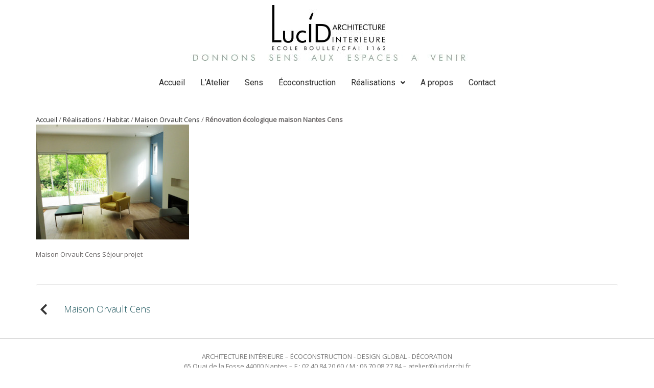

--- FILE ---
content_type: text/html; charset=UTF-8
request_url: https://archi-interieureco.fr/maison-orvault-cens/7-maison-orvault-cens-sejour-projet-2/
body_size: 12100
content:
<!DOCTYPE html>
<html lang="fr-FR">
<head>
	<meta charset="UTF-8" />
	<meta name="viewport" content="width=device-width, initial-scale=1" />
	<link rel="profile" href="https://gmpg.org/xfn/11" />
	<link rel="pingback" href="https://archi-interieureco.fr/xmlrpc.php" />
	<meta name='robots' content='index, follow, max-image-preview:large, max-snippet:-1, max-video-preview:-1' />

	<!-- This site is optimized with the Yoast SEO plugin v21.2 - https://yoast.com/wordpress/plugins/seo/ -->
	<title>Rénovation écologique maison Nantes Cens &#8226; Architecte éco-construction</title>
	<link rel="canonical" href="https://archi-interieureco.fr/maison-orvault-cens/7-maison-orvault-cens-sejour-projet-2/" />
	<meta property="og:locale" content="fr_FR" />
	<meta property="og:type" content="article" />
	<meta property="og:title" content="Rénovation écologique maison Nantes Cens &#8226; Architecte éco-construction" />
	<meta property="og:description" content="Maison Orvault Cens Séjour projet" />
	<meta property="og:url" content="https://archi-interieureco.fr/maison-orvault-cens/7-maison-orvault-cens-sejour-projet-2/" />
	<meta property="og:site_name" content="Architecte éco-construction" />
	<meta property="article:modified_time" content="2018-12-18T11:14:02+00:00" />
	<meta property="og:image" content="https://archi-interieureco.fr/maison-orvault-cens/7-maison-orvault-cens-sejour-projet-2" />
	<meta property="og:image:width" content="513" />
	<meta property="og:image:height" content="385" />
	<meta property="og:image:type" content="image/jpeg" />
	<script type="application/ld+json" class="yoast-schema-graph">{"@context":"https://schema.org","@graph":[{"@type":"WebPage","@id":"https://archi-interieureco.fr/maison-orvault-cens/7-maison-orvault-cens-sejour-projet-2/","url":"https://archi-interieureco.fr/maison-orvault-cens/7-maison-orvault-cens-sejour-projet-2/","name":"Rénovation écologique maison Nantes Cens &#8226; Architecte éco-construction","isPartOf":{"@id":"https://archi-interieureco.fr/#website"},"primaryImageOfPage":{"@id":"https://archi-interieureco.fr/maison-orvault-cens/7-maison-orvault-cens-sejour-projet-2/#primaryimage"},"image":{"@id":"https://archi-interieureco.fr/maison-orvault-cens/7-maison-orvault-cens-sejour-projet-2/#primaryimage"},"thumbnailUrl":"https://archi-interieureco.fr/wp-content/uploads/2017/08/7-Maison-Orvault-Cens-Sejour-projet.jpg","datePublished":"2018-09-06T13:01:01+00:00","dateModified":"2018-12-18T11:14:02+00:00","breadcrumb":{"@id":"https://archi-interieureco.fr/maison-orvault-cens/7-maison-orvault-cens-sejour-projet-2/#breadcrumb"},"inLanguage":"fr-FR","potentialAction":[{"@type":"ReadAction","target":["https://archi-interieureco.fr/maison-orvault-cens/7-maison-orvault-cens-sejour-projet-2/"]}]},{"@type":"ImageObject","inLanguage":"fr-FR","@id":"https://archi-interieureco.fr/maison-orvault-cens/7-maison-orvault-cens-sejour-projet-2/#primaryimage","url":"https://archi-interieureco.fr/wp-content/uploads/2017/08/7-Maison-Orvault-Cens-Sejour-projet.jpg","contentUrl":"https://archi-interieureco.fr/wp-content/uploads/2017/08/7-Maison-Orvault-Cens-Sejour-projet.jpg","width":513,"height":385,"caption":"Maison Orvault Cens Séjour projet"},{"@type":"BreadcrumbList","@id":"https://archi-interieureco.fr/maison-orvault-cens/7-maison-orvault-cens-sejour-projet-2/#breadcrumb","itemListElement":[{"@type":"ListItem","position":1,"name":"Accueil","item":"https://archi-interieureco.fr/"},{"@type":"ListItem","position":2,"name":"Réalisations","item":"https://archi-interieureco.fr/category/architecture-realisations/"},{"@type":"ListItem","position":3,"name":"Habitat","item":"https://archi-interieureco.fr/category/architecture-realisations/habitat/"},{"@type":"ListItem","position":4,"name":"Maison Orvault Cens","item":"https://archi-interieureco.fr/maison-orvault-cens/"},{"@type":"ListItem","position":5,"name":"Rénovation écologique maison Nantes Cens"}]},{"@type":"WebSite","@id":"https://archi-interieureco.fr/#website","url":"https://archi-interieureco.fr/","name":"Architecte éco-construction","description":"Architecture Intérieure - Éco-construction - Nantes","publisher":{"@id":"https://archi-interieureco.fr/#/schema/person/bf7217a7c91855f036346999ff97dd1b"},"potentialAction":[{"@type":"SearchAction","target":{"@type":"EntryPoint","urlTemplate":"https://archi-interieureco.fr/?s={search_term_string}"},"query-input":"required name=search_term_string"}],"inLanguage":"fr-FR"},{"@type":["Person","Organization"],"@id":"https://archi-interieureco.fr/#/schema/person/bf7217a7c91855f036346999ff97dd1b","name":"Lucie DESCHAMPS LELIEVRE","image":{"@type":"ImageObject","inLanguage":"fr-FR","@id":"https://archi-interieureco.fr/#/schema/person/image/","url":"https://archi-interieureco.fr/wp-content/uploads/2017/08/7-Maison-Orvault-Cens-Sejour-projet.jpg","contentUrl":"https://archi-interieureco.fr/wp-content/uploads/2017/08/7-Maison-Orvault-Cens-Sejour-projet.jpg","width":513,"height":385,"caption":"Lucie DESCHAMPS LELIEVRE"},"logo":{"@id":"https://archi-interieureco.fr/#/schema/person/image/"}}]}</script>
	<!-- / Yoast SEO plugin. -->


<link rel='dns-prefetch' href='//fonts.googleapis.com' />
<link rel="alternate" type="application/rss+xml" title="Architecte éco-construction &raquo; Flux" href="https://archi-interieureco.fr/feed/" />
<link rel="alternate" type="application/rss+xml" title="Architecte éco-construction &raquo; Flux des commentaires" href="https://archi-interieureco.fr/comments/feed/" />
<link rel="alternate" type="application/rss+xml" title="Architecte éco-construction &raquo; Rénovation écologique maison Nantes Cens Flux des commentaires" href="https://archi-interieureco.fr/maison-orvault-cens/7-maison-orvault-cens-sejour-projet-2/feed/" />
		<!-- This site uses the Google Analytics by MonsterInsights plugin v9.11.1 - Using Analytics tracking - https://www.monsterinsights.com/ -->
		<!-- Remarque : MonsterInsights n’est actuellement pas configuré sur ce site. Le propriétaire doit authentifier son compte Google Analytics dans les réglages de MonsterInsights.  -->
					<!-- No tracking code set -->
				<!-- / Google Analytics by MonsterInsights -->
		<script type="text/javascript">
window._wpemojiSettings = {"baseUrl":"https:\/\/s.w.org\/images\/core\/emoji\/14.0.0\/72x72\/","ext":".png","svgUrl":"https:\/\/s.w.org\/images\/core\/emoji\/14.0.0\/svg\/","svgExt":".svg","source":{"concatemoji":"https:\/\/archi-interieureco.fr\/wp-includes\/js\/wp-emoji-release.min.js?ver=6.2.8"}};
/*! This file is auto-generated */
!function(e,a,t){var n,r,o,i=a.createElement("canvas"),p=i.getContext&&i.getContext("2d");function s(e,t){p.clearRect(0,0,i.width,i.height),p.fillText(e,0,0);e=i.toDataURL();return p.clearRect(0,0,i.width,i.height),p.fillText(t,0,0),e===i.toDataURL()}function c(e){var t=a.createElement("script");t.src=e,t.defer=t.type="text/javascript",a.getElementsByTagName("head")[0].appendChild(t)}for(o=Array("flag","emoji"),t.supports={everything:!0,everythingExceptFlag:!0},r=0;r<o.length;r++)t.supports[o[r]]=function(e){if(p&&p.fillText)switch(p.textBaseline="top",p.font="600 32px Arial",e){case"flag":return s("\ud83c\udff3\ufe0f\u200d\u26a7\ufe0f","\ud83c\udff3\ufe0f\u200b\u26a7\ufe0f")?!1:!s("\ud83c\uddfa\ud83c\uddf3","\ud83c\uddfa\u200b\ud83c\uddf3")&&!s("\ud83c\udff4\udb40\udc67\udb40\udc62\udb40\udc65\udb40\udc6e\udb40\udc67\udb40\udc7f","\ud83c\udff4\u200b\udb40\udc67\u200b\udb40\udc62\u200b\udb40\udc65\u200b\udb40\udc6e\u200b\udb40\udc67\u200b\udb40\udc7f");case"emoji":return!s("\ud83e\udef1\ud83c\udffb\u200d\ud83e\udef2\ud83c\udfff","\ud83e\udef1\ud83c\udffb\u200b\ud83e\udef2\ud83c\udfff")}return!1}(o[r]),t.supports.everything=t.supports.everything&&t.supports[o[r]],"flag"!==o[r]&&(t.supports.everythingExceptFlag=t.supports.everythingExceptFlag&&t.supports[o[r]]);t.supports.everythingExceptFlag=t.supports.everythingExceptFlag&&!t.supports.flag,t.DOMReady=!1,t.readyCallback=function(){t.DOMReady=!0},t.supports.everything||(n=function(){t.readyCallback()},a.addEventListener?(a.addEventListener("DOMContentLoaded",n,!1),e.addEventListener("load",n,!1)):(e.attachEvent("onload",n),a.attachEvent("onreadystatechange",function(){"complete"===a.readyState&&t.readyCallback()})),(e=t.source||{}).concatemoji?c(e.concatemoji):e.wpemoji&&e.twemoji&&(c(e.twemoji),c(e.wpemoji)))}(window,document,window._wpemojiSettings);
</script>
<style type="text/css">
img.wp-smiley,
img.emoji {
	display: inline !important;
	border: none !important;
	box-shadow: none !important;
	height: 1em !important;
	width: 1em !important;
	margin: 0 0.07em !important;
	vertical-align: -0.1em !important;
	background: none !important;
	padding: 0 !important;
}
</style>
	<link rel='stylesheet' id='premium-addons-css' href='https://archi-interieureco.fr/wp-content/plugins/premium-addons-for-elementor/assets/frontend/min-css/premium-addons.min.css?ver=4.10.11' type='text/css' media='all' />
<link rel='stylesheet' id='wp-block-library-css' href='https://archi-interieureco.fr/wp-includes/css/dist/block-library/style.min.css?ver=6.2.8' type='text/css' media='all' />
<link rel='stylesheet' id='classic-theme-styles-css' href='https://archi-interieureco.fr/wp-includes/css/classic-themes.min.css?ver=6.2.8' type='text/css' media='all' />
<style id='global-styles-inline-css' type='text/css'>
body{--wp--preset--color--black: #000000;--wp--preset--color--cyan-bluish-gray: #abb8c3;--wp--preset--color--white: #ffffff;--wp--preset--color--pale-pink: #f78da7;--wp--preset--color--vivid-red: #cf2e2e;--wp--preset--color--luminous-vivid-orange: #ff6900;--wp--preset--color--luminous-vivid-amber: #fcb900;--wp--preset--color--light-green-cyan: #7bdcb5;--wp--preset--color--vivid-green-cyan: #00d084;--wp--preset--color--pale-cyan-blue: #8ed1fc;--wp--preset--color--vivid-cyan-blue: #0693e3;--wp--preset--color--vivid-purple: #9b51e0;--wp--preset--gradient--vivid-cyan-blue-to-vivid-purple: linear-gradient(135deg,rgba(6,147,227,1) 0%,rgb(155,81,224) 100%);--wp--preset--gradient--light-green-cyan-to-vivid-green-cyan: linear-gradient(135deg,rgb(122,220,180) 0%,rgb(0,208,130) 100%);--wp--preset--gradient--luminous-vivid-amber-to-luminous-vivid-orange: linear-gradient(135deg,rgba(252,185,0,1) 0%,rgba(255,105,0,1) 100%);--wp--preset--gradient--luminous-vivid-orange-to-vivid-red: linear-gradient(135deg,rgba(255,105,0,1) 0%,rgb(207,46,46) 100%);--wp--preset--gradient--very-light-gray-to-cyan-bluish-gray: linear-gradient(135deg,rgb(238,238,238) 0%,rgb(169,184,195) 100%);--wp--preset--gradient--cool-to-warm-spectrum: linear-gradient(135deg,rgb(74,234,220) 0%,rgb(151,120,209) 20%,rgb(207,42,186) 40%,rgb(238,44,130) 60%,rgb(251,105,98) 80%,rgb(254,248,76) 100%);--wp--preset--gradient--blush-light-purple: linear-gradient(135deg,rgb(255,206,236) 0%,rgb(152,150,240) 100%);--wp--preset--gradient--blush-bordeaux: linear-gradient(135deg,rgb(254,205,165) 0%,rgb(254,45,45) 50%,rgb(107,0,62) 100%);--wp--preset--gradient--luminous-dusk: linear-gradient(135deg,rgb(255,203,112) 0%,rgb(199,81,192) 50%,rgb(65,88,208) 100%);--wp--preset--gradient--pale-ocean: linear-gradient(135deg,rgb(255,245,203) 0%,rgb(182,227,212) 50%,rgb(51,167,181) 100%);--wp--preset--gradient--electric-grass: linear-gradient(135deg,rgb(202,248,128) 0%,rgb(113,206,126) 100%);--wp--preset--gradient--midnight: linear-gradient(135deg,rgb(2,3,129) 0%,rgb(40,116,252) 100%);--wp--preset--duotone--dark-grayscale: url('#wp-duotone-dark-grayscale');--wp--preset--duotone--grayscale: url('#wp-duotone-grayscale');--wp--preset--duotone--purple-yellow: url('#wp-duotone-purple-yellow');--wp--preset--duotone--blue-red: url('#wp-duotone-blue-red');--wp--preset--duotone--midnight: url('#wp-duotone-midnight');--wp--preset--duotone--magenta-yellow: url('#wp-duotone-magenta-yellow');--wp--preset--duotone--purple-green: url('#wp-duotone-purple-green');--wp--preset--duotone--blue-orange: url('#wp-duotone-blue-orange');--wp--preset--font-size--small: 13px;--wp--preset--font-size--medium: 20px;--wp--preset--font-size--large: 36px;--wp--preset--font-size--x-large: 42px;--wp--preset--spacing--20: 0.44rem;--wp--preset--spacing--30: 0.67rem;--wp--preset--spacing--40: 1rem;--wp--preset--spacing--50: 1.5rem;--wp--preset--spacing--60: 2.25rem;--wp--preset--spacing--70: 3.38rem;--wp--preset--spacing--80: 5.06rem;--wp--preset--shadow--natural: 6px 6px 9px rgba(0, 0, 0, 0.2);--wp--preset--shadow--deep: 12px 12px 50px rgba(0, 0, 0, 0.4);--wp--preset--shadow--sharp: 6px 6px 0px rgba(0, 0, 0, 0.2);--wp--preset--shadow--outlined: 6px 6px 0px -3px rgba(255, 255, 255, 1), 6px 6px rgba(0, 0, 0, 1);--wp--preset--shadow--crisp: 6px 6px 0px rgba(0, 0, 0, 1);}:where(.is-layout-flex){gap: 0.5em;}body .is-layout-flow > .alignleft{float: left;margin-inline-start: 0;margin-inline-end: 2em;}body .is-layout-flow > .alignright{float: right;margin-inline-start: 2em;margin-inline-end: 0;}body .is-layout-flow > .aligncenter{margin-left: auto !important;margin-right: auto !important;}body .is-layout-constrained > .alignleft{float: left;margin-inline-start: 0;margin-inline-end: 2em;}body .is-layout-constrained > .alignright{float: right;margin-inline-start: 2em;margin-inline-end: 0;}body .is-layout-constrained > .aligncenter{margin-left: auto !important;margin-right: auto !important;}body .is-layout-constrained > :where(:not(.alignleft):not(.alignright):not(.alignfull)){max-width: var(--wp--style--global--content-size);margin-left: auto !important;margin-right: auto !important;}body .is-layout-constrained > .alignwide{max-width: var(--wp--style--global--wide-size);}body .is-layout-flex{display: flex;}body .is-layout-flex{flex-wrap: wrap;align-items: center;}body .is-layout-flex > *{margin: 0;}:where(.wp-block-columns.is-layout-flex){gap: 2em;}.has-black-color{color: var(--wp--preset--color--black) !important;}.has-cyan-bluish-gray-color{color: var(--wp--preset--color--cyan-bluish-gray) !important;}.has-white-color{color: var(--wp--preset--color--white) !important;}.has-pale-pink-color{color: var(--wp--preset--color--pale-pink) !important;}.has-vivid-red-color{color: var(--wp--preset--color--vivid-red) !important;}.has-luminous-vivid-orange-color{color: var(--wp--preset--color--luminous-vivid-orange) !important;}.has-luminous-vivid-amber-color{color: var(--wp--preset--color--luminous-vivid-amber) !important;}.has-light-green-cyan-color{color: var(--wp--preset--color--light-green-cyan) !important;}.has-vivid-green-cyan-color{color: var(--wp--preset--color--vivid-green-cyan) !important;}.has-pale-cyan-blue-color{color: var(--wp--preset--color--pale-cyan-blue) !important;}.has-vivid-cyan-blue-color{color: var(--wp--preset--color--vivid-cyan-blue) !important;}.has-vivid-purple-color{color: var(--wp--preset--color--vivid-purple) !important;}.has-black-background-color{background-color: var(--wp--preset--color--black) !important;}.has-cyan-bluish-gray-background-color{background-color: var(--wp--preset--color--cyan-bluish-gray) !important;}.has-white-background-color{background-color: var(--wp--preset--color--white) !important;}.has-pale-pink-background-color{background-color: var(--wp--preset--color--pale-pink) !important;}.has-vivid-red-background-color{background-color: var(--wp--preset--color--vivid-red) !important;}.has-luminous-vivid-orange-background-color{background-color: var(--wp--preset--color--luminous-vivid-orange) !important;}.has-luminous-vivid-amber-background-color{background-color: var(--wp--preset--color--luminous-vivid-amber) !important;}.has-light-green-cyan-background-color{background-color: var(--wp--preset--color--light-green-cyan) !important;}.has-vivid-green-cyan-background-color{background-color: var(--wp--preset--color--vivid-green-cyan) !important;}.has-pale-cyan-blue-background-color{background-color: var(--wp--preset--color--pale-cyan-blue) !important;}.has-vivid-cyan-blue-background-color{background-color: var(--wp--preset--color--vivid-cyan-blue) !important;}.has-vivid-purple-background-color{background-color: var(--wp--preset--color--vivid-purple) !important;}.has-black-border-color{border-color: var(--wp--preset--color--black) !important;}.has-cyan-bluish-gray-border-color{border-color: var(--wp--preset--color--cyan-bluish-gray) !important;}.has-white-border-color{border-color: var(--wp--preset--color--white) !important;}.has-pale-pink-border-color{border-color: var(--wp--preset--color--pale-pink) !important;}.has-vivid-red-border-color{border-color: var(--wp--preset--color--vivid-red) !important;}.has-luminous-vivid-orange-border-color{border-color: var(--wp--preset--color--luminous-vivid-orange) !important;}.has-luminous-vivid-amber-border-color{border-color: var(--wp--preset--color--luminous-vivid-amber) !important;}.has-light-green-cyan-border-color{border-color: var(--wp--preset--color--light-green-cyan) !important;}.has-vivid-green-cyan-border-color{border-color: var(--wp--preset--color--vivid-green-cyan) !important;}.has-pale-cyan-blue-border-color{border-color: var(--wp--preset--color--pale-cyan-blue) !important;}.has-vivid-cyan-blue-border-color{border-color: var(--wp--preset--color--vivid-cyan-blue) !important;}.has-vivid-purple-border-color{border-color: var(--wp--preset--color--vivid-purple) !important;}.has-vivid-cyan-blue-to-vivid-purple-gradient-background{background: var(--wp--preset--gradient--vivid-cyan-blue-to-vivid-purple) !important;}.has-light-green-cyan-to-vivid-green-cyan-gradient-background{background: var(--wp--preset--gradient--light-green-cyan-to-vivid-green-cyan) !important;}.has-luminous-vivid-amber-to-luminous-vivid-orange-gradient-background{background: var(--wp--preset--gradient--luminous-vivid-amber-to-luminous-vivid-orange) !important;}.has-luminous-vivid-orange-to-vivid-red-gradient-background{background: var(--wp--preset--gradient--luminous-vivid-orange-to-vivid-red) !important;}.has-very-light-gray-to-cyan-bluish-gray-gradient-background{background: var(--wp--preset--gradient--very-light-gray-to-cyan-bluish-gray) !important;}.has-cool-to-warm-spectrum-gradient-background{background: var(--wp--preset--gradient--cool-to-warm-spectrum) !important;}.has-blush-light-purple-gradient-background{background: var(--wp--preset--gradient--blush-light-purple) !important;}.has-blush-bordeaux-gradient-background{background: var(--wp--preset--gradient--blush-bordeaux) !important;}.has-luminous-dusk-gradient-background{background: var(--wp--preset--gradient--luminous-dusk) !important;}.has-pale-ocean-gradient-background{background: var(--wp--preset--gradient--pale-ocean) !important;}.has-electric-grass-gradient-background{background: var(--wp--preset--gradient--electric-grass) !important;}.has-midnight-gradient-background{background: var(--wp--preset--gradient--midnight) !important;}.has-small-font-size{font-size: var(--wp--preset--font-size--small) !important;}.has-medium-font-size{font-size: var(--wp--preset--font-size--medium) !important;}.has-large-font-size{font-size: var(--wp--preset--font-size--large) !important;}.has-x-large-font-size{font-size: var(--wp--preset--font-size--x-large) !important;}
.wp-block-navigation a:where(:not(.wp-element-button)){color: inherit;}
:where(.wp-block-columns.is-layout-flex){gap: 2em;}
.wp-block-pullquote{font-size: 1.5em;line-height: 1.6;}
</style>
<link rel='stylesheet' id='hfe-style-css' href='https://archi-interieureco.fr/wp-content/plugins/header-footer-elementor/assets/css/header-footer-elementor.css?ver=1.6.16' type='text/css' media='all' />
<link rel='stylesheet' id='elementor-icons-css' href='https://archi-interieureco.fr/wp-content/plugins/elementor/assets/lib/eicons/css/elementor-icons.min.css?ver=5.23.0' type='text/css' media='all' />
<link rel='stylesheet' id='elementor-frontend-css' href='https://archi-interieureco.fr/wp-content/plugins/elementor/assets/css/frontend-lite.min.css?ver=3.16.4' type='text/css' media='all' />
<link rel='stylesheet' id='swiper-css' href='https://archi-interieureco.fr/wp-content/plugins/elementor/assets/lib/swiper/v8/css/swiper.min.css?ver=8.4.5' type='text/css' media='all' />
<link rel='stylesheet' id='elementor-post-4882-css' href='https://archi-interieureco.fr/wp-content/uploads/elementor/css/post-4882.css?ver=1695916342' type='text/css' media='all' />
<link rel='stylesheet' id='elementor-global-css' href='https://archi-interieureco.fr/wp-content/uploads/elementor/css/global.css?ver=1695916343' type='text/css' media='all' />
<link rel='stylesheet' id='elementor-post-5451-css' href='https://archi-interieureco.fr/wp-content/uploads/elementor/css/post-5451.css?ver=1696249458' type='text/css' media='all' />
<link rel='stylesheet' id='hfe-widgets-style-css' href='https://archi-interieureco.fr/wp-content/plugins/header-footer-elementor/inc/widgets-css/frontend.css?ver=1.6.16' type='text/css' media='all' />
<link rel='stylesheet' id='quest-all-css-css' href='https://archi-interieureco.fr/wp-content/themes/quest/assets/css/plugins-all.min.css?ver=6.2.8' type='text/css' media='all' />
<link rel='stylesheet' id='Quest-style-css' href='https://archi-interieureco.fr/wp-content/themes/quest-child/style.css?ver=6.2.8' type='text/css' media='all' />
<link rel='stylesheet' id='quest_google-fonts-css' href='https://fonts.googleapis.com/css?family=Open+Sans:300,regular|Architects+Daughter:regular|Gochi+Hand:regular&#038;subset=latin' type='text/css' media='all' />
<link rel='stylesheet' id='mpce-theme-css' href='https://archi-interieureco.fr/wp-content/plugins/motopress-content-editor/includes/css/theme.css?ver=1.6.0' type='text/css' media='all' />
<link rel='stylesheet' id='mpce-bootstrap-grid-css' href='https://archi-interieureco.fr/wp-content/plugins/motopress-content-editor/bootstrap/bootstrap-grid.min.css?ver=1.6.0' type='text/css' media='all' />
<link rel='stylesheet' id='google-fonts-1-css' href='https://fonts.googleapis.com/css?family=Roboto%3A100%2C100italic%2C200%2C200italic%2C300%2C300italic%2C400%2C400italic%2C500%2C500italic%2C600%2C600italic%2C700%2C700italic%2C800%2C800italic%2C900%2C900italic%7CRoboto+Slab%3A100%2C100italic%2C200%2C200italic%2C300%2C300italic%2C400%2C400italic%2C500%2C500italic%2C600%2C600italic%2C700%2C700italic%2C800%2C800italic%2C900%2C900italic&#038;display=swap&#038;ver=6.2.8' type='text/css' media='all' />
<link rel='stylesheet' id='elementor-icons-shared-0-css' href='https://archi-interieureco.fr/wp-content/plugins/elementor/assets/lib/font-awesome/css/fontawesome.min.css?ver=5.15.3' type='text/css' media='all' />
<link rel='stylesheet' id='elementor-icons-fa-solid-css' href='https://archi-interieureco.fr/wp-content/plugins/elementor/assets/lib/font-awesome/css/solid.min.css?ver=5.15.3' type='text/css' media='all' />
<link rel='stylesheet' id='elementor-icons-fa-regular-css' href='https://archi-interieureco.fr/wp-content/plugins/elementor/assets/lib/font-awesome/css/regular.min.css?ver=5.15.3' type='text/css' media='all' />
<link rel="preconnect" href="https://fonts.gstatic.com/" crossorigin><script type='text/javascript' src='https://archi-interieureco.fr/wp-includes/js/jquery/jquery.min.js?ver=3.6.4' id='jquery-core-js'></script>
<script type='text/javascript' src='https://archi-interieureco.fr/wp-includes/js/jquery/jquery-migrate.min.js?ver=3.4.0' id='jquery-migrate-js'></script>
<script type='text/javascript' src='https://archi-interieureco.fr/wp-includes/js/imagesloaded.min.js?ver=4.1.4' id='imagesloaded-js'></script>
<script type='text/javascript' src='https://archi-interieureco.fr/wp-includes/js/masonry.min.js?ver=4.2.2' id='masonry-js'></script>
<script type='text/javascript' src='https://archi-interieureco.fr/wp-content/themes/quest/assets/js/quest-and-plugins.js?ver=6.2.8' id='quest-all-js-js'></script>
<link rel="https://api.w.org/" href="https://archi-interieureco.fr/wp-json/" /><link rel="alternate" type="application/json" href="https://archi-interieureco.fr/wp-json/wp/v2/media/4320" /><link rel="EditURI" type="application/rsd+xml" title="RSD" href="https://archi-interieureco.fr/xmlrpc.php?rsd" />
<link rel="wlwmanifest" type="application/wlwmanifest+xml" href="https://archi-interieureco.fr/wp-includes/wlwmanifest.xml" />
<meta name="generator" content="WordPress 6.2.8" />
<link rel='shortlink' href='https://archi-interieureco.fr/?p=4320' />
<link rel="alternate" type="application/json+oembed" href="https://archi-interieureco.fr/wp-json/oembed/1.0/embed?url=https%3A%2F%2Farchi-interieureco.fr%2Fmaison-orvault-cens%2F7-maison-orvault-cens-sejour-projet-2%2F" />
<link rel="alternate" type="text/xml+oembed" href="https://archi-interieureco.fr/wp-json/oembed/1.0/embed?url=https%3A%2F%2Farchi-interieureco.fr%2Fmaison-orvault-cens%2F7-maison-orvault-cens-sejour-projet-2%2F&#038;format=xml" />
			<!--Customizer CSS-->
			<style type="text/css">
				/* Custom CSS from Customizer Options for Quest */
				
			.logo{
				height: 66px;
			}

			.main-navigation .nav{
				line-height: 66px;
			}

			/* Theme/Text Colors */
			.entry-content blockquote,.action-icon.normal,.action, .pagination>.active>a, .pagination .current, .pagination>.active>span, .pagination>.active>a:hover, .pagination>.active>span:hover, .pagination>.active>a:focus, .pagination>.active>span:focus, .main-navigation .nav > li.current-menu-item, .main-navigation .nav > li.current-menu-parent { border-color: #7da694 ; }
			.button, input[type="submit"],#submit,.wpcf7-submit,.action-icon.normal:after,.action-icon.normal:hover,.social-icon-container .social-icon:hover,.main-footer a.tag:hover,.pagination .current,.pagination>.active>a, .pagination>.active>span, .pagination>.active>a:hover, .pagination>.active>span:hover, .pagination>.active>a:focus, .pagination>.active>span:focus, .quest-gallery .quest-gallery-thumb .fa, .sticky-post-label,.cd-top  { background-color: #7da694 ; }
			span a, p a,a,a.tag,.pagination a,.action-icon.normal, .pagination>li>a, .pagination>li>span, .main-navigation .nav > li.current-menu-item > a, .main-navigation .nav > li.current-menu-parent > a { color: #7da694 ; }
			span a:hover,h1 a:hover,h2 a:hover,h3 a:hover,h4 a:hover,h5 a:hover,h6 a:hover,p a:hover,a:hover,a.tag:hover,.pagination a,.pagination.post-pagination a:hover,.action-icon.normal, .pagination>li>a:hover, .pagination>li>span:hover, .pagination>li>a:focus, .pagination>li>span:focus { color: #7da694 ; }
			.button:hover, input[type="submit"]:hover, input[type="submit"]:active, #submit:hover, .wpcf7-submit:hover, #submit:active, .wpcf7-submit:active, .button-:active  { -webkit-box-shadow: 0 0 5px #7da694; box-shadow: 0 0 5px #7da694; background: #7da694 ; }

			#content textarea, .wpcf7 textarea, #content select, .wpcf7 select, #content input[type="text"], .wpcf7 input[type="text"], #content input[type="password"], .wpcf7 input[type="password"], #content input[type="datetime"], .wpcf7 input[type="datetime"], #content input[type="datetime-local"], .wpcf7 input[type="datetime-local"], #content input[type="date"], .wpcf7 input[type="date"], #content input[type="month"], .wpcf7 input[type="month"], #content input[type="time"], .wpcf7 input[type="time"], #content input[type="week"], .wpcf7 input[type="week"], #content input[type="number"], .wpcf7 input[type="number"], #content input[type="email"], .wpcf7 input[type="email"], #content input[type="url"], .wpcf7 input[type="url"], #content input[type="search"], .wpcf7 input[type="search"], #content input[type="tel"], .wpcf7 input[type="tel"], #content input[type="color"], .wpcf7 input[type="color"], .entry-content blockquote, .action, a .action-icon, .action-icon, .post-grid, .recent-post, #comments .post-comments-form textarea, #comments .post-comments-form input[type=text], #comments #post-comments-form textarea, #comments #post-comments-form input[type=text], #content article.error404 .search input, #menu-item-search form input, .main-sidebar .search input {  background-color: #f5f5f5 ;  }
			#content textarea, .wpcf7 textarea, #content select, .wpcf7 select, #content input[type="text"], .wpcf7 input[type="text"], #content input[type="password"], .wpcf7 input[type="password"], #content input[type="datetime"], .wpcf7 input[type="datetime"], #content input[type="datetime-local"], .wpcf7 input[type="datetime-local"], #content input[type="date"], .wpcf7 input[type="date"], #content input[type="month"], .wpcf7 input[type="month"], #content input[type="time"], .wpcf7 input[type="time"], #content input[type="week"], .wpcf7 input[type="week"], #content input[type="number"], .wpcf7 input[type="number"], #content input[type="email"], .wpcf7 input[type="email"], #content input[type="url"], .wpcf7 input[type="url"], #content input[type="search"], .wpcf7 input[type="search"], #content input[type="tel"], .wpcf7 input[type="tel"], #content input[type="color"], .wpcf7 input[type="color"], .entry-content blockquote, .action, a .action-icon, .action-icon, .post-grid, .recent-post, #comments .post-comments-form textarea, #comments .post-comments-form input[type=text], #comments #post-comments-form textarea, #comments #post-comments-form input[type=text], #content article.error404 .search input, #menu-item-search form input, .main-sidebar .search input {  color: #333333 ;  }
			#content textarea, .wpcf7 textarea, #content select, .wpcf7 select, #content input[type="text"], .wpcf7 input[type="text"], #content input[type="password"], .wpcf7 input[type="password"], #content input[type="datetime"], .wpcf7 input[type="datetime"], #content input[type="datetime-local"], .wpcf7 input[type="datetime-local"], #content input[type="date"], .wpcf7 input[type="date"], #content input[type="month"], .wpcf7 input[type="month"], #content input[type="time"], .wpcf7 input[type="time"], #content input[type="week"], .wpcf7 input[type="week"], #content input[type="number"], .wpcf7 input[type="number"], #content input[type="email"], .wpcf7 input[type="email"], #content input[type="url"], .wpcf7 input[type="url"], #content input[type="search"], .wpcf7 input[type="search"], #content input[type="tel"], .wpcf7 input[type="tel"], #content input[type="color"], .wpcf7 input[type="color"],article.post-normal .post-image-dummy, article.page .post-image-dummy, .post .post-image-dummy, .post-half .post-image-dummy,.post-grid, .recent-post,#comments .post-comments-form textarea, #comments .post-comments-form input[type=text], #comments #post-comments-form textarea, #comments #post-comments-form input[type=text],.entry-content table,h2.section-head,article.post-normal,hr.fancy,#content article.error404 .search input,.main-header,.main-header.mobile .main-navigation .nav li:hover a,.main-header.mobile .main-navigation .nav a,.main-header.mobile .main-navigation .navbar-collapse.collapse,.main-navigation ul > li ul,#menu-item-search .dropdown-menu,#title-container,.post-image .empty-image,.pagination.post-pagination,#comments #reply-title,#comments li,#comments li li,#comments .post-comments-heading h3,#about-author,.main-sidebar .widget_nav_menu li,.main-sidebar .widget_nav_menu li ul.children,.main-sidebar .widget_categories li,.main-sidebar .widget_archive li,.main-sidebar .widget_archive li ul.children,.main-sidebar .widget_pages li,.main-sidebar .widget_pages li ul.children,.main-sidebar .widget_meta li,.main-sidebar .widget_meta li ul.children,.main-sidebar .widget_recent_comments li,.main-sidebar .widget_recent_comments li ul.children,.main-sidebar .widget_rss li,.main-sidebar .widget_rss li ul.children,.main-sidebar .widget_recent_entries li,.main-sidebar .widget_recent_entries li ul.children,.portfolio-grid-alt-bg,.pagination.post-pagination .previous,.gallery-container .gallery-item, #menu-item-search form input{  border-color: #e0e0e0 ;}
			#menu-item-search form .arrow-up:before { border-bottom-color: #e0e0e0 }
			.fancy{ background-image: linear-gradient(left, white, #e0e0e0 , white); }
			@media (max-width: 767px) { .main-navigation .nav{    border-color: #7da694 ;  }}

			h1,h2,h3,h4,h5,h6, h1 a,h2 a,h3 a,h4 a,h5 a,h6 a, .pagination.post-pagination a { color: #19545c ; }
			body {color: #333 ; }
			.post-categories:before, .post-tags:before, article.post-normal .entry-meta, article.page .entry-meta, .post .entry-meta, .post-half .entry-meta, .post-date, .main-sidebar .widget_nav_menu li:before, .main-sidebar .widget_categories li:before, .main-sidebar .widget_archive li:before, .main-sidebar .widget_pages li:before, .main-sidebar .widget_meta li:before, .main-sidebar .widget_recent_comments li:before, .main-sidebar .widget_rss li:before, .main-sidebar .widget_recent_entries li:before, .comment-meta .fa { color: #9d9a9a ; }

			.boxed { background-color: #ffffff ; }
			#content { background-color: #fff ; }

			.main-header{ 
				background-color: #fff ; 
				border-color: #e0e0e0 ;
			}
			.main-header, .main-header a{ color: #333 ; }
			.secondary-header{
			color: #bdf0d2;
			background-color: #27ae60;
			border-top-color: #239e57;
			border-bottom-color: #e0e0e0;
			}
			.secondary-header .social-icon-container .social-icon { color: #bdf0d2; }
			.secondary-header .social-icon-container .social-icon:hover { color: #fff; background-color: #27ae60;}
			.main-navigation .nav > li > a, .main-navigation .navbar-toggle { color: #333 ; }
			.main-navigation .nav > li:hover > a { color: #19545c ; }
			.main-navigation .nav .dropdown-menu a { color: #333 ; }
			.main-navigation .nav .dropdown-menu li:hover > a { color: #19545c ; }
			.main-navigation .nav .dropdown-menu { border-color: #e0e0e0  ; background-color: #f5f5f5 ; }
			.main-navigation .nav .dropdown-menu li:hover > a, .main-navigation .nav .dropdown-menu li:focus > a, .main-navigation .nav .dropdown-menu li.current-menu-item a, .main-navigation .nav .dropdown-menu li.current-menu-ancestor > a { background-color: #fff ; color: #19545c ; }

			@media (max-width: 767px) {
			.main-header .main-navigation .navbar-collapse{
			background-color: #f5f5f5 !important;
			}
			.main-header .main-navigation .nav li a {
			color: #444444 !important;
			}
			.main-header .main-navigation .nav li a:hover, .main-navigation .nav .dropdown-menu li:hover > a, .main-navigation .nav .dropdown-menu li:focus > a, .main-navigation .nav .dropdown-menu li.current-menu-item a, .main-navigation .nav .dropdown-menu li.current-menu-ancestor > a {
			color: #222222 !important;
			background-color: transparent !important;
			}
			.main-navigation .nav > li.current-menu-item, .main-navigation .nav > li.current-menu-parent{
			border-color: transparent !important;
			}
			.main-navigation .nav .dropdown-menu{
			background-color: transparent !important;
			}
			}


			#title-container { background-color: #f5f5f5 ; color: #333 ; border-color: #e0e0e0 ; }
			#title-container h3 { color: #333 ; }

			.main-footer{ background-color: #ffffff ; color: #19545c ; }
			.main-footer h1 { color: #777777 ;}
			.main-footer p, .main-footer li { color: #19545c ; }
			.main-footer, .main-footer li, .main-footer li:last-child { border-color: #c1c1c1 ; }
			.copyright{ background-color: #ffffff ; color: #d4d7d9 ; }
			.copyright a{ color: #dddddd ; }
			.copyright a:hover{ color: #ffffff ; }
			.copyright .social-icon-container .social-icon { color: #959ca0; }
			.copyright .social-icon-container .social-icon:hover { color: #fff; background-color: #7da694;}


			/* Typography */
			body, .tooltip { 		font: 13px 'Open Sans';
		line-height: 1.5em;
		font-weight: 300;
		font-style: normal;
		text-transform: none ;
		letter-spacing: 0px;
		word-spacing: 0px;
	 }
			h1 { 		font: 30px 'Open Sans';
		line-height: 1.5em;
		font-weight: normal;
		font-style: normal;
		text-transform: none ;
		letter-spacing: 0px;
		word-spacing: 0px;
	 }
			h2 {  		font: 28px 'Open Sans';
		line-height: 1.5em;
		font-weight: 300;
		font-style: normal;
		text-transform: none ;
		letter-spacing: 0px;
		word-spacing: 0px;
	 }
			h3 { 		font: 24px 'Open Sans';
		line-height: 1.5em;
		font-weight: 300;
		font-style: normal;
		text-transform: none ;
		letter-spacing: 0px;
		word-spacing: 0px;
	 }
			h4 {  		font: 20px 'Open Sans';
		line-height: 1.5em;
		font-weight: 300;
		font-style: normal;
		text-transform: none ;
		letter-spacing: 0px;
		word-spacing: 0px;
	 }
			h5 { 		font: 16px 'Open Sans';
		line-height: 1.5em;
		font-weight: 300;
		font-style: normal;
		text-transform: none ;
		letter-spacing: 0px;
		word-spacing: 0px;
	 }
			h6 {  		font: 14px 'Open Sans';
		line-height: 1.5em;
		font-weight: 300;
		font-style: normal;
		text-transform: none ;
		letter-spacing: 0px;
		word-spacing: 0px;
	 }
			.main-navigation .nav > li > a  {  		font: 14px 'Open Sans';
		line-height: inherit;
		font-weight: 300;
		font-style: normal;
		text-transform: none ;
		letter-spacing: 0px;
		word-spacing: 0px;
	 }
			.main-navigation .nav .dropdown-menu li a {  		font: 18px 'Open Sans';
		line-height: 1em;
		font-weight: 300;
		font-style: normal;
		text-transform: none ;
		letter-spacing: 0px;
		word-spacing: 0px;
	 }
			.site-title { 		font: 11px 'Architects Daughter';
		line-height: 1em;
		font-weight: normal;
		font-style: normal;
		text-transform: uppercase ;
		letter-spacing: 0px;
		word-spacing: 0px;
	 }
			.site-description { 		font: 11px 'Gochi Hand';
		line-height: 1em;
		font-weight: normal;
		font-style: normal;
		text-transform: uppercase ;
		letter-spacing: 0.3px;
		word-spacing: 0px;
	 }
			#title-container ul li{ line-height: 36px; }
			.main-sidebar .sidebar-widget { 		font: 13px 'Open Sans';
		line-height: 1.5em;
		font-weight: 300;
		font-style: normal;
		text-transform: none ;
		letter-spacing: 0px;
		word-spacing: 0px;
	 }
			.main-sidebar .sidebar-widget .widget-title { 		font: 24px 'Open Sans';
		line-height: 1.5em;
		font-weight: 300;
		font-style: normal;
		text-transform: none ;
		letter-spacing: 0px;
		word-spacing: 0px;
	 }
			.main-sidebar { 		font: 13px 'Open Sans';
		line-height: 1.5em;
		font-weight: 300;
		font-style: normal;
		text-transform: none ;
		letter-spacing: 0px;
		word-spacing: 0px;
	 }
			.main-footer h1, .main-footer h2, .main-footer h3 { 		font: 24px 'Open Sans';
		line-height: 1.5em;
		font-weight: 300;
		font-style: normal;
		text-transform: none ;
		letter-spacing: 0px;
		word-spacing: 0px;
	 }
			.copyright { 		font: 13px 'Open Sans';
		line-height: 1.5em;
		font-weight: 300;
		font-style: normal;
		text-transform: none ;
		letter-spacing: 0px;
		word-spacing: 0px;
	 }

			/* Background Images */
			
							/* Custom CSS from Quest Page Options */
								/* Custom CSS from the Custom CSS setting */
							</style>
			<!--/Customizer CSS-->
		<meta name="generator" content="Elementor 3.16.4; features: e_dom_optimization, e_optimized_assets_loading, e_optimized_css_loading, additional_custom_breakpoints; settings: css_print_method-external, google_font-enabled, font_display-swap">

<!-- MotoPress Custom CSS Start -->
<style type="text/css">
@import url('https://archi-interieureco.fr/wp-content/uploads/motopress-content-editor/motopress-ce-custom.css?1690292399');
</style>
<!-- MotoPress Custom CSS End -->
</head>

<body data-rsssl=1 class="attachment attachment-template-default single single-attachment postid-4320 attachmentid-4320 attachment-jpeg ehf-header ehf-template-quest ehf-stylesheet-quest-child group-blog elementor-default elementor-kit-4882">
<svg xmlns="http://www.w3.org/2000/svg" viewBox="0 0 0 0" width="0" height="0" focusable="false" role="none" style="visibility: hidden; position: absolute; left: -9999px; overflow: hidden;" ><defs><filter id="wp-duotone-dark-grayscale"><feColorMatrix color-interpolation-filters="sRGB" type="matrix" values=" .299 .587 .114 0 0 .299 .587 .114 0 0 .299 .587 .114 0 0 .299 .587 .114 0 0 " /><feComponentTransfer color-interpolation-filters="sRGB" ><feFuncR type="table" tableValues="0 0.49803921568627" /><feFuncG type="table" tableValues="0 0.49803921568627" /><feFuncB type="table" tableValues="0 0.49803921568627" /><feFuncA type="table" tableValues="1 1" /></feComponentTransfer><feComposite in2="SourceGraphic" operator="in" /></filter></defs></svg><svg xmlns="http://www.w3.org/2000/svg" viewBox="0 0 0 0" width="0" height="0" focusable="false" role="none" style="visibility: hidden; position: absolute; left: -9999px; overflow: hidden;" ><defs><filter id="wp-duotone-grayscale"><feColorMatrix color-interpolation-filters="sRGB" type="matrix" values=" .299 .587 .114 0 0 .299 .587 .114 0 0 .299 .587 .114 0 0 .299 .587 .114 0 0 " /><feComponentTransfer color-interpolation-filters="sRGB" ><feFuncR type="table" tableValues="0 1" /><feFuncG type="table" tableValues="0 1" /><feFuncB type="table" tableValues="0 1" /><feFuncA type="table" tableValues="1 1" /></feComponentTransfer><feComposite in2="SourceGraphic" operator="in" /></filter></defs></svg><svg xmlns="http://www.w3.org/2000/svg" viewBox="0 0 0 0" width="0" height="0" focusable="false" role="none" style="visibility: hidden; position: absolute; left: -9999px; overflow: hidden;" ><defs><filter id="wp-duotone-purple-yellow"><feColorMatrix color-interpolation-filters="sRGB" type="matrix" values=" .299 .587 .114 0 0 .299 .587 .114 0 0 .299 .587 .114 0 0 .299 .587 .114 0 0 " /><feComponentTransfer color-interpolation-filters="sRGB" ><feFuncR type="table" tableValues="0.54901960784314 0.98823529411765" /><feFuncG type="table" tableValues="0 1" /><feFuncB type="table" tableValues="0.71764705882353 0.25490196078431" /><feFuncA type="table" tableValues="1 1" /></feComponentTransfer><feComposite in2="SourceGraphic" operator="in" /></filter></defs></svg><svg xmlns="http://www.w3.org/2000/svg" viewBox="0 0 0 0" width="0" height="0" focusable="false" role="none" style="visibility: hidden; position: absolute; left: -9999px; overflow: hidden;" ><defs><filter id="wp-duotone-blue-red"><feColorMatrix color-interpolation-filters="sRGB" type="matrix" values=" .299 .587 .114 0 0 .299 .587 .114 0 0 .299 .587 .114 0 0 .299 .587 .114 0 0 " /><feComponentTransfer color-interpolation-filters="sRGB" ><feFuncR type="table" tableValues="0 1" /><feFuncG type="table" tableValues="0 0.27843137254902" /><feFuncB type="table" tableValues="0.5921568627451 0.27843137254902" /><feFuncA type="table" tableValues="1 1" /></feComponentTransfer><feComposite in2="SourceGraphic" operator="in" /></filter></defs></svg><svg xmlns="http://www.w3.org/2000/svg" viewBox="0 0 0 0" width="0" height="0" focusable="false" role="none" style="visibility: hidden; position: absolute; left: -9999px; overflow: hidden;" ><defs><filter id="wp-duotone-midnight"><feColorMatrix color-interpolation-filters="sRGB" type="matrix" values=" .299 .587 .114 0 0 .299 .587 .114 0 0 .299 .587 .114 0 0 .299 .587 .114 0 0 " /><feComponentTransfer color-interpolation-filters="sRGB" ><feFuncR type="table" tableValues="0 0" /><feFuncG type="table" tableValues="0 0.64705882352941" /><feFuncB type="table" tableValues="0 1" /><feFuncA type="table" tableValues="1 1" /></feComponentTransfer><feComposite in2="SourceGraphic" operator="in" /></filter></defs></svg><svg xmlns="http://www.w3.org/2000/svg" viewBox="0 0 0 0" width="0" height="0" focusable="false" role="none" style="visibility: hidden; position: absolute; left: -9999px; overflow: hidden;" ><defs><filter id="wp-duotone-magenta-yellow"><feColorMatrix color-interpolation-filters="sRGB" type="matrix" values=" .299 .587 .114 0 0 .299 .587 .114 0 0 .299 .587 .114 0 0 .299 .587 .114 0 0 " /><feComponentTransfer color-interpolation-filters="sRGB" ><feFuncR type="table" tableValues="0.78039215686275 1" /><feFuncG type="table" tableValues="0 0.94901960784314" /><feFuncB type="table" tableValues="0.35294117647059 0.47058823529412" /><feFuncA type="table" tableValues="1 1" /></feComponentTransfer><feComposite in2="SourceGraphic" operator="in" /></filter></defs></svg><svg xmlns="http://www.w3.org/2000/svg" viewBox="0 0 0 0" width="0" height="0" focusable="false" role="none" style="visibility: hidden; position: absolute; left: -9999px; overflow: hidden;" ><defs><filter id="wp-duotone-purple-green"><feColorMatrix color-interpolation-filters="sRGB" type="matrix" values=" .299 .587 .114 0 0 .299 .587 .114 0 0 .299 .587 .114 0 0 .299 .587 .114 0 0 " /><feComponentTransfer color-interpolation-filters="sRGB" ><feFuncR type="table" tableValues="0.65098039215686 0.40392156862745" /><feFuncG type="table" tableValues="0 1" /><feFuncB type="table" tableValues="0.44705882352941 0.4" /><feFuncA type="table" tableValues="1 1" /></feComponentTransfer><feComposite in2="SourceGraphic" operator="in" /></filter></defs></svg><svg xmlns="http://www.w3.org/2000/svg" viewBox="0 0 0 0" width="0" height="0" focusable="false" role="none" style="visibility: hidden; position: absolute; left: -9999px; overflow: hidden;" ><defs><filter id="wp-duotone-blue-orange"><feColorMatrix color-interpolation-filters="sRGB" type="matrix" values=" .299 .587 .114 0 0 .299 .587 .114 0 0 .299 .587 .114 0 0 .299 .587 .114 0 0 " /><feComponentTransfer color-interpolation-filters="sRGB" ><feFuncR type="table" tableValues="0.098039215686275 1" /><feFuncG type="table" tableValues="0 0.66274509803922" /><feFuncB type="table" tableValues="0.84705882352941 0.41960784313725" /><feFuncA type="table" tableValues="1 1" /></feComponentTransfer><feComposite in2="SourceGraphic" operator="in" /></filter></defs></svg><div id="page" class="hfeed site">

		<header id="masthead" itemscope="itemscope" itemtype="https://schema.org/WPHeader">
			<p class="main-title bhf-hidden" itemprop="headline"><a href="https://archi-interieureco.fr" title="Architecte éco-construction" rel="home">Architecte éco-construction</a></p>
					<div data-elementor-type="wp-post" data-elementor-id="5451" class="elementor elementor-5451">
									<section class="elementor-section elementor-top-section elementor-element elementor-element-ac48e48 elementor-section-boxed elementor-section-height-default elementor-section-height-default" data-id="ac48e48" data-element_type="section">
						<div class="elementor-container elementor-column-gap-default">
					<div class="elementor-column elementor-col-100 elementor-top-column elementor-element elementor-element-e22e49e" data-id="e22e49e" data-element_type="column">
			<div class="elementor-widget-wrap elementor-element-populated">
								<div class="elementor-element elementor-element-ff7ea3e elementor-widget elementor-widget-image" data-id="ff7ea3e" data-element_type="widget" data-widget_type="image.default">
				<div class="elementor-widget-container">
			<style>/*! elementor - v3.16.0 - 20-09-2023 */
.elementor-widget-image{text-align:center}.elementor-widget-image a{display:inline-block}.elementor-widget-image a img[src$=".svg"]{width:48px}.elementor-widget-image img{vertical-align:middle;display:inline-block}</style>													<a href="https://archi-interieureco.fr/">
							<img src="https://archi-interieureco.fr/wp-content/uploads/elementor/thumbs/Atelier-LucID-bandeau-site6-o2oeog2km0iz7fs946vmgihevholwgspfm0fpc2iiq.jpg" title="Atelier LucID" alt="logo atelier lucid" loading="lazy" />								</a>
															</div>
				</div>
				<div class="elementor-element elementor-element-45d5095 hfe-nav-menu__align-center hfe-submenu-icon-arrow hfe-submenu-animation-none hfe-link-redirect-child hfe-nav-menu__breakpoint-tablet elementor-widget elementor-widget-navigation-menu" data-id="45d5095" data-element_type="widget" data-settings="{&quot;padding_horizontal_menu_item&quot;:{&quot;unit&quot;:&quot;px&quot;,&quot;size&quot;:15,&quot;sizes&quot;:[]},&quot;padding_horizontal_menu_item_tablet&quot;:{&quot;unit&quot;:&quot;px&quot;,&quot;size&quot;:&quot;&quot;,&quot;sizes&quot;:[]},&quot;padding_horizontal_menu_item_mobile&quot;:{&quot;unit&quot;:&quot;px&quot;,&quot;size&quot;:&quot;&quot;,&quot;sizes&quot;:[]},&quot;padding_vertical_menu_item&quot;:{&quot;unit&quot;:&quot;px&quot;,&quot;size&quot;:15,&quot;sizes&quot;:[]},&quot;padding_vertical_menu_item_tablet&quot;:{&quot;unit&quot;:&quot;px&quot;,&quot;size&quot;:&quot;&quot;,&quot;sizes&quot;:[]},&quot;padding_vertical_menu_item_mobile&quot;:{&quot;unit&quot;:&quot;px&quot;,&quot;size&quot;:&quot;&quot;,&quot;sizes&quot;:[]},&quot;menu_space_between&quot;:{&quot;unit&quot;:&quot;px&quot;,&quot;size&quot;:&quot;&quot;,&quot;sizes&quot;:[]},&quot;menu_space_between_tablet&quot;:{&quot;unit&quot;:&quot;px&quot;,&quot;size&quot;:&quot;&quot;,&quot;sizes&quot;:[]},&quot;menu_space_between_mobile&quot;:{&quot;unit&quot;:&quot;px&quot;,&quot;size&quot;:&quot;&quot;,&quot;sizes&quot;:[]},&quot;menu_row_space&quot;:{&quot;unit&quot;:&quot;px&quot;,&quot;size&quot;:&quot;&quot;,&quot;sizes&quot;:[]},&quot;menu_row_space_tablet&quot;:{&quot;unit&quot;:&quot;px&quot;,&quot;size&quot;:&quot;&quot;,&quot;sizes&quot;:[]},&quot;menu_row_space_mobile&quot;:{&quot;unit&quot;:&quot;px&quot;,&quot;size&quot;:&quot;&quot;,&quot;sizes&quot;:[]},&quot;dropdown_border_radius&quot;:{&quot;unit&quot;:&quot;px&quot;,&quot;top&quot;:&quot;&quot;,&quot;right&quot;:&quot;&quot;,&quot;bottom&quot;:&quot;&quot;,&quot;left&quot;:&quot;&quot;,&quot;isLinked&quot;:true},&quot;dropdown_border_radius_tablet&quot;:{&quot;unit&quot;:&quot;px&quot;,&quot;top&quot;:&quot;&quot;,&quot;right&quot;:&quot;&quot;,&quot;bottom&quot;:&quot;&quot;,&quot;left&quot;:&quot;&quot;,&quot;isLinked&quot;:true},&quot;dropdown_border_radius_mobile&quot;:{&quot;unit&quot;:&quot;px&quot;,&quot;top&quot;:&quot;&quot;,&quot;right&quot;:&quot;&quot;,&quot;bottom&quot;:&quot;&quot;,&quot;left&quot;:&quot;&quot;,&quot;isLinked&quot;:true},&quot;width_dropdown_item&quot;:{&quot;unit&quot;:&quot;px&quot;,&quot;size&quot;:&quot;220&quot;,&quot;sizes&quot;:[]},&quot;width_dropdown_item_tablet&quot;:{&quot;unit&quot;:&quot;px&quot;,&quot;size&quot;:&quot;&quot;,&quot;sizes&quot;:[]},&quot;width_dropdown_item_mobile&quot;:{&quot;unit&quot;:&quot;px&quot;,&quot;size&quot;:&quot;&quot;,&quot;sizes&quot;:[]},&quot;padding_horizontal_dropdown_item&quot;:{&quot;unit&quot;:&quot;px&quot;,&quot;size&quot;:&quot;&quot;,&quot;sizes&quot;:[]},&quot;padding_horizontal_dropdown_item_tablet&quot;:{&quot;unit&quot;:&quot;px&quot;,&quot;size&quot;:&quot;&quot;,&quot;sizes&quot;:[]},&quot;padding_horizontal_dropdown_item_mobile&quot;:{&quot;unit&quot;:&quot;px&quot;,&quot;size&quot;:&quot;&quot;,&quot;sizes&quot;:[]},&quot;padding_vertical_dropdown_item&quot;:{&quot;unit&quot;:&quot;px&quot;,&quot;size&quot;:15,&quot;sizes&quot;:[]},&quot;padding_vertical_dropdown_item_tablet&quot;:{&quot;unit&quot;:&quot;px&quot;,&quot;size&quot;:&quot;&quot;,&quot;sizes&quot;:[]},&quot;padding_vertical_dropdown_item_mobile&quot;:{&quot;unit&quot;:&quot;px&quot;,&quot;size&quot;:&quot;&quot;,&quot;sizes&quot;:[]},&quot;distance_from_menu&quot;:{&quot;unit&quot;:&quot;px&quot;,&quot;size&quot;:&quot;&quot;,&quot;sizes&quot;:[]},&quot;distance_from_menu_tablet&quot;:{&quot;unit&quot;:&quot;px&quot;,&quot;size&quot;:&quot;&quot;,&quot;sizes&quot;:[]},&quot;distance_from_menu_mobile&quot;:{&quot;unit&quot;:&quot;px&quot;,&quot;size&quot;:&quot;&quot;,&quot;sizes&quot;:[]},&quot;toggle_size&quot;:{&quot;unit&quot;:&quot;px&quot;,&quot;size&quot;:&quot;&quot;,&quot;sizes&quot;:[]},&quot;toggle_size_tablet&quot;:{&quot;unit&quot;:&quot;px&quot;,&quot;size&quot;:&quot;&quot;,&quot;sizes&quot;:[]},&quot;toggle_size_mobile&quot;:{&quot;unit&quot;:&quot;px&quot;,&quot;size&quot;:&quot;&quot;,&quot;sizes&quot;:[]},&quot;toggle_border_width&quot;:{&quot;unit&quot;:&quot;px&quot;,&quot;size&quot;:&quot;&quot;,&quot;sizes&quot;:[]},&quot;toggle_border_width_tablet&quot;:{&quot;unit&quot;:&quot;px&quot;,&quot;size&quot;:&quot;&quot;,&quot;sizes&quot;:[]},&quot;toggle_border_width_mobile&quot;:{&quot;unit&quot;:&quot;px&quot;,&quot;size&quot;:&quot;&quot;,&quot;sizes&quot;:[]},&quot;toggle_border_radius&quot;:{&quot;unit&quot;:&quot;px&quot;,&quot;size&quot;:&quot;&quot;,&quot;sizes&quot;:[]},&quot;toggle_border_radius_tablet&quot;:{&quot;unit&quot;:&quot;px&quot;,&quot;size&quot;:&quot;&quot;,&quot;sizes&quot;:[]},&quot;toggle_border_radius_mobile&quot;:{&quot;unit&quot;:&quot;px&quot;,&quot;size&quot;:&quot;&quot;,&quot;sizes&quot;:[]}}" data-widget_type="navigation-menu.default">
				<div class="elementor-widget-container">
						<div class="hfe-nav-menu hfe-layout-horizontal hfe-nav-menu-layout horizontal hfe-pointer__none" data-layout="horizontal">
				<div role="button" class="hfe-nav-menu__toggle elementor-clickable">
					<span class="screen-reader-text">Menu</span>
					<div class="hfe-nav-menu-icon">
						<i aria-hidden="true"  class="fas fa-align-justify"></i>					</div>
				</div>
				<nav class="hfe-nav-menu__layout-horizontal hfe-nav-menu__submenu-arrow" data-toggle-icon="&lt;i aria-hidden=&quot;true&quot; tabindex=&quot;0&quot; class=&quot;fas fa-align-justify&quot;&gt;&lt;/i&gt;" data-close-icon="&lt;i aria-hidden=&quot;true&quot; tabindex=&quot;0&quot; class=&quot;far fa-window-close&quot;&gt;&lt;/i&gt;" data-full-width="yes"><ul id="menu-1-45d5095" class="hfe-nav-menu"><li id="menu-item-3358" class="menu-item menu-item-type-post_type menu-item-object-page menu-item-home parent hfe-creative-menu"><a href="https://archi-interieureco.fr/" class = "hfe-menu-item">Accueil</a></li>
<li id="menu-item-3861" class="menu-item menu-item-type-post_type menu-item-object-page parent hfe-creative-menu"><a href="https://archi-interieureco.fr/atelier/" class = "hfe-menu-item">L&rsquo;Atelier</a></li>
<li id="menu-item-3975" class="menu-item menu-item-type-post_type menu-item-object-post parent hfe-creative-menu"><a href="https://archi-interieureco.fr/sens-ecoconstruction/" class = "hfe-menu-item">Sens</a></li>
<li id="menu-item-3772" class="menu-item menu-item-type-post_type menu-item-object-page parent hfe-creative-menu"><a href="https://archi-interieureco.fr/eco/" class = "hfe-menu-item">Écoconstruction</a></li>
<li id="menu-item-4968" class="menu-item menu-item-type-post_type menu-item-object-page menu-item-has-children parent hfe-has-submenu hfe-creative-menu"><div class="hfe-has-submenu-container"><a href="https://archi-interieureco.fr/realisations/" class = "hfe-menu-item">Réalisations<span class='hfe-menu-toggle sub-arrow hfe-menu-child-0'><i class='fa'></i></span></a></div>
<ul class="sub-menu">
	<li id="menu-item-3097" class="menu-item menu-item-type-taxonomy menu-item-object-category hfe-creative-menu"><a href="https://archi-interieureco.fr/category/architecture-realisations/habitat/" class = "hfe-sub-menu-item">Habitat</a></li>
	<li id="menu-item-3098" class="menu-item menu-item-type-taxonomy menu-item-object-category hfe-creative-menu"><a href="https://archi-interieureco.fr/category/architecture-realisations/hotel/" class = "hfe-sub-menu-item">Hôtel</a></li>
	<li id="menu-item-3096" class="menu-item menu-item-type-taxonomy menu-item-object-category hfe-creative-menu"><a href="https://archi-interieureco.fr/category/architecture-realisations/bureaux/" class = "hfe-sub-menu-item">Bureaux</a></li>
	<li id="menu-item-3099" class="menu-item menu-item-type-taxonomy menu-item-object-category hfe-creative-menu"><a href="https://archi-interieureco.fr/category/architecture-realisations/urbain/" class = "hfe-sub-menu-item">Urbanisme</a></li>
	<li id="menu-item-3100" class="menu-item menu-item-type-taxonomy menu-item-object-category hfe-creative-menu"><a href="https://archi-interieureco.fr/category/architecture-realisations/diplome/" class = "hfe-sub-menu-item">Diplôme</a></li>
</ul>
</li>
<li id="menu-item-3568" class="menu-item menu-item-type-post_type menu-item-object-page parent hfe-creative-menu"><a href="https://archi-interieureco.fr/lucie/" class = "hfe-menu-item">A propos</a></li>
<li id="menu-item-3407" class="menu-item menu-item-type-post_type menu-item-object-page parent hfe-creative-menu"><a href="https://archi-interieureco.fr/nantes/" class = "hfe-menu-item">Contact</a></li>
</ul></nav>
			</div>
					</div>
				</div>
					</div>
		</div>
							</div>
		</section>
							</div>
				</header>

	
<div id="content">
	
	<div class="quest-row site-content">
		<div class="container">
			<div class="row">

				
				<div id="primary" class="content-area single col-md-12">
					<main id="main" class="site-main" role="main">

						
							
<article id="post-4320" class="post-normal post-4320 attachment type-attachment status-inherit hentry">
	<div class="entry-content">
		<span><span><a href="https://archi-interieureco.fr/">Accueil</a></span> / <span><a href="https://archi-interieureco.fr/category/architecture-realisations/">Réalisations</a></span> / <span><a href="https://archi-interieureco.fr/category/architecture-realisations/habitat/">Habitat</a></span> / <span><a href="https://archi-interieureco.fr/maison-orvault-cens/">Maison Orvault Cens</a></span> / <span class="breadcrumb_last" aria-current="page"><strong>Rénovation écologique maison Nantes Cens</strong></span></span>		<p class="attachment"><a href='https://archi-interieureco.fr/wp-content/uploads/2017/08/7-Maison-Orvault-Cens-Sejour-projet.jpg'><img width="300" height="225" src="https://archi-interieureco.fr/wp-content/uploads/2017/08/7-Maison-Orvault-Cens-Sejour-projet-300x225.jpg" class="attachment-medium size-medium" alt="Maison Orvault Cens Séjour projet" decoding="async" loading="lazy" srcset="https://archi-interieureco.fr/wp-content/uploads/2017/08/7-Maison-Orvault-Cens-Sejour-projet-300x225.jpg 300w, https://archi-interieureco.fr/wp-content/uploads/2017/08/7-Maison-Orvault-Cens-Sejour-projet.jpg 513w" sizes="(max-width: 300px) 100vw, 300px" /></a></p>
<p>Maison Orvault Cens Séjour projet</p>
			</div>
	<!-- .entry-content -->

	<footer class="entry-footer">
								<div class="pagination post-pagination row">
			<div
				class="previous col-md-6 col-sm-6"><a href="https://archi-interieureco.fr/maison-orvault-cens/" rel="prev"><i class="fa fa-chevron-left"></i><div class="text">Previous Article</div> <h4>Maison Orvault Cens</h4></a></div>
			<div
				class="next col-md-6 col-sm-6"></div>
		</div>
				</footer>
	<!-- .entry-footer -->
</article><!-- #post-## -->

							
						
					</main>
					<!-- #main -->
				</div>
				<!-- #primary -->

				
			</div>
			<!-- .row -->
		</div>
		<!-- .container -->
	</div>
	<!-- .quest-row -->
</div><!-- #content -->


	<footer class="quest-row main-footer">
		<div class="container">
			<div class="row">
				<article class="col-md-12 widget_text" id="text-2">			<div class="textwidget"><p><center>ARCHITECTURE INTÉRIEURE – ÉCOCONSTRUCTION - DESIGN GLOBAL - DÉCORATION<br />
65 Quai de la Fosse 44000 Nantes – F : 02 40 84 20 60 / M : 06 70 08 27 84 – atelier@lucidarchi.fr</center></p>
</div>
		</article>
			</div>
		</div>
	</footer>

<footer id="colophon" class="copyright quest-row" role="contentinfo">
	<div class="container">
		
		<div class="row">
			

			<div class="col-md-6 social-icon-container clearfix">
				<ul>
									<li>
					<a data-toggle="tooltip" title="Facebook" target="_blank"
					   data-original-title="Facebook"
					   class="social-icon fa fa-facebook"
					   href="https://www.facebook.com/LDL-archi-int%C3%A9rieure-%C3%A9coconstruction-828504163936915/timeline/"></a>
				</li>
							<li>
					<a data-toggle="tooltip" title="Linkedin" target="_blank"
					   data-original-title="Linkedin"
					   class="social-icon fa fa-linkedin"
					   href="https://fr.linkedin.com/pub/lucie-deschamps-lelievre/53/339/691"></a>
				</li>
							</ul>
			</div>

		</div>
		
		<!-- end row -->
	</div>
	<!-- end container -->
	</div> <!-- end quest-row -->

	</div><!-- #page -->

	<script type='text/javascript' src='https://archi-interieureco.fr/wp-content/plugins/header-footer-elementor/inc/js/frontend.js?ver=1.6.16' id='hfe-frontend-js-js'></script>
<script type='text/javascript' src='https://archi-interieureco.fr/wp-content/plugins/elementor/assets/js/webpack.runtime.min.js?ver=3.16.4' id='elementor-webpack-runtime-js'></script>
<script type='text/javascript' src='https://archi-interieureco.fr/wp-content/plugins/elementor/assets/js/frontend-modules.min.js?ver=3.16.4' id='elementor-frontend-modules-js'></script>
<script type='text/javascript' src='https://archi-interieureco.fr/wp-content/plugins/elementor/assets/lib/waypoints/waypoints.min.js?ver=4.0.2' id='elementor-waypoints-js'></script>
<script type='text/javascript' src='https://archi-interieureco.fr/wp-includes/js/jquery/ui/core.min.js?ver=1.13.2' id='jquery-ui-core-js'></script>
<script type='text/javascript' id='elementor-frontend-js-before'>
var elementorFrontendConfig = {"environmentMode":{"edit":false,"wpPreview":false,"isScriptDebug":false},"i18n":{"shareOnFacebook":"Partager sur Facebook","shareOnTwitter":"Partager sur Twitter","pinIt":"L\u2019\u00e9pingler","download":"T\u00e9l\u00e9charger","downloadImage":"T\u00e9l\u00e9charger une image","fullscreen":"Plein \u00e9cran","zoom":"Zoom","share":"Partager","playVideo":"Lire la vid\u00e9o","previous":"Pr\u00e9c\u00e9dent","next":"Suivant","close":"Fermer","a11yCarouselWrapperAriaLabel":"Carousel | Scroll horizontal: Fl\u00e8che gauche & droite","a11yCarouselPrevSlideMessage":"Diapositive pr\u00e9c\u00e9dente","a11yCarouselNextSlideMessage":"Diapositive suivante","a11yCarouselFirstSlideMessage":"Ceci est la premi\u00e8re diapositive","a11yCarouselLastSlideMessage":"Ceci est la derni\u00e8re diapositive","a11yCarouselPaginationBulletMessage":"Aller \u00e0 la diapositive"},"is_rtl":false,"breakpoints":{"xs":0,"sm":480,"md":768,"lg":1025,"xl":1440,"xxl":1600},"responsive":{"breakpoints":{"mobile":{"label":"Portrait mobile","value":767,"default_value":767,"direction":"max","is_enabled":true},"mobile_extra":{"label":"Mobile Paysage","value":880,"default_value":880,"direction":"max","is_enabled":false},"tablet":{"label":"Tablette en mode portrait","value":1024,"default_value":1024,"direction":"max","is_enabled":true},"tablet_extra":{"label":"Tablette en mode paysage","value":1200,"default_value":1200,"direction":"max","is_enabled":false},"laptop":{"label":"Portable","value":1366,"default_value":1366,"direction":"max","is_enabled":false},"widescreen":{"label":"\u00c9cran large","value":2400,"default_value":2400,"direction":"min","is_enabled":false}}},"version":"3.16.4","is_static":false,"experimentalFeatures":{"e_dom_optimization":true,"e_optimized_assets_loading":true,"e_optimized_css_loading":true,"additional_custom_breakpoints":true,"e_swiper_latest":true,"landing-pages":true,"e_global_styleguide":true},"urls":{"assets":"https:\/\/archi-interieureco.fr\/wp-content\/plugins\/elementor\/assets\/"},"swiperClass":"swiper","settings":{"page":[],"editorPreferences":[]},"kit":{"active_breakpoints":["viewport_mobile","viewport_tablet"],"global_image_lightbox":"yes","lightbox_enable_counter":"yes","lightbox_enable_fullscreen":"yes","lightbox_enable_zoom":"yes","lightbox_enable_share":"yes","lightbox_title_src":"title","lightbox_description_src":"description"},"post":{"id":4320,"title":"R%C3%A9novation%20%C3%A9cologique%20maison%20Nantes%20Cens%20%E2%80%A2%20Architecte%20%C3%A9co-construction","excerpt":"Maison Orvault Cens S\u00e9jour projet","featuredImage":false}};
</script>
<script type='text/javascript' src='https://archi-interieureco.fr/wp-content/plugins/elementor/assets/js/frontend.min.js?ver=3.16.4' id='elementor-frontend-js'></script>
	
	<link rel="stylesheet" href="https://archi-interieureco.fr/wp-content/themes/quest-child/style.css" type="text/css" media="all">

	<a href="#0" class="cd-top"><i class="fa fa-angle-up"></i></a>

	</body>
	</html>


--- FILE ---
content_type: text/css
request_url: https://archi-interieureco.fr/wp-content/uploads/elementor/css/post-5451.css?ver=1696249458
body_size: 393
content:
.elementor-5451 .elementor-element.elementor-element-45d5095 .hfe-nav-menu__toggle{margin:0 auto;}.elementor-5451 .elementor-element.elementor-element-45d5095 .menu-item a.hfe-menu-item{padding-left:15px;padding-right:15px;}.elementor-5451 .elementor-element.elementor-element-45d5095 .menu-item a.hfe-sub-menu-item{padding-left:calc( 15px + 20px );padding-right:15px;}.elementor-5451 .elementor-element.elementor-element-45d5095 .hfe-nav-menu__layout-vertical .menu-item ul ul a.hfe-sub-menu-item{padding-left:calc( 15px + 40px );padding-right:15px;}.elementor-5451 .elementor-element.elementor-element-45d5095 .hfe-nav-menu__layout-vertical .menu-item ul ul ul a.hfe-sub-menu-item{padding-left:calc( 15px + 60px );padding-right:15px;}.elementor-5451 .elementor-element.elementor-element-45d5095 .hfe-nav-menu__layout-vertical .menu-item ul ul ul ul a.hfe-sub-menu-item{padding-left:calc( 15px + 80px );padding-right:15px;}.elementor-5451 .elementor-element.elementor-element-45d5095 .menu-item a.hfe-menu-item, .elementor-5451 .elementor-element.elementor-element-45d5095 .menu-item a.hfe-sub-menu-item{padding-top:15px;padding-bottom:15px;}.elementor-5451 .elementor-element.elementor-element-45d5095 a.hfe-menu-item, .elementor-5451 .elementor-element.elementor-element-45d5095 a.hfe-sub-menu-item{font-family:"Roboto", Sans-serif;font-weight:400;}.elementor-5451 .elementor-element.elementor-element-45d5095 .menu-item a.hfe-menu-item:hover,
								.elementor-5451 .elementor-element.elementor-element-45d5095 .sub-menu a.hfe-sub-menu-item:hover,
								.elementor-5451 .elementor-element.elementor-element-45d5095 .menu-item.current-menu-item a.hfe-menu-item,
								.elementor-5451 .elementor-element.elementor-element-45d5095 .menu-item a.hfe-menu-item.highlighted,
								.elementor-5451 .elementor-element.elementor-element-45d5095 .menu-item a.hfe-menu-item:focus{color:var( --e-global-color-ab84f84 );}.elementor-5451 .elementor-element.elementor-element-45d5095 .sub-menu,
								.elementor-5451 .elementor-element.elementor-element-45d5095 nav.hfe-dropdown,
								.elementor-5451 .elementor-element.elementor-element-45d5095 nav.hfe-dropdown-expandible,
								.elementor-5451 .elementor-element.elementor-element-45d5095 nav.hfe-dropdown .menu-item a.hfe-menu-item,
								.elementor-5451 .elementor-element.elementor-element-45d5095 nav.hfe-dropdown .menu-item a.hfe-sub-menu-item{background-color:#fff;}.elementor-5451 .elementor-element.elementor-element-45d5095 ul.sub-menu{width:220px;}.elementor-5451 .elementor-element.elementor-element-45d5095 .sub-menu a.hfe-sub-menu-item,
						 .elementor-5451 .elementor-element.elementor-element-45d5095 nav.hfe-dropdown li a.hfe-menu-item,
						 .elementor-5451 .elementor-element.elementor-element-45d5095 nav.hfe-dropdown li a.hfe-sub-menu-item,
						 .elementor-5451 .elementor-element.elementor-element-45d5095 nav.hfe-dropdown-expandible li a.hfe-menu-item,
						 .elementor-5451 .elementor-element.elementor-element-45d5095 nav.hfe-dropdown-expandible li a.hfe-sub-menu-item{padding-top:15px;padding-bottom:15px;}.elementor-5451 .elementor-element.elementor-element-45d5095 .sub-menu li.menu-item:not(:last-child),
						.elementor-5451 .elementor-element.elementor-element-45d5095 nav.hfe-dropdown li.menu-item:not(:last-child),
						.elementor-5451 .elementor-element.elementor-element-45d5095 nav.hfe-dropdown-expandible li.menu-item:not(:last-child){border-bottom-style:solid;border-bottom-color:#c4c4c4;border-bottom-width:1px;}

--- FILE ---
content_type: text/css
request_url: https://archi-interieureco.fr/wp-content/themes/quest-child/style.css?ver=6.2.8
body_size: 492
content:
/**
 * Theme Name:  Quest Child Name
 * Template:    quest
 * Version :	1.0.0
 */
 
 @import url("../quest/style.css");
 
/*---------------------------------------------------------
1.0 Generic Elements
-------------------------------------------------------- */


article.post-normal {
    padding: 25px 0;
    border-bottom: 0px solid #e5e5e5;
}

.postrow {
	border-bottom: 1px solid #e5e5e5;
}
	
	
.site-title {
	text-align:center;
}

@media (min-width: 768px) {
    .navbar-nav {
        display: inline-block;
        float: none;
    }
	
	h1.logo {
		width:50%;
		margin-left:25%;
		margin-right:25%;
		margin-top:25px;
		margin-bottom:25px;
	}

}

.motopress-image-slider-obj.flexslider{
	margin:0 0 60px;
	background:#fff;
	border:0px solid #fff;
	position:relative;
	-webkit-border-radius:0px;
	-moz-border-radius:0px;
	-o-border-radius:0px;
	border-radius:0px;
	-webkit-box-shadow:0 0px 0px rgba(0,0,0,.2);
	-moz-box-shadow:0 0px 0px rgba(0,0,0,.2);
	-o-box-shadow:0 0px 0px rgba(0,0,0,.2);
	box-shadow:0 0px 0px rgba(0,0,0,.2);
	zoom:1
}

@media (max-width:768px) {
	.motopress-image-slider-obj.flexslider{
		/*display:none;*/
	}
	
	h1.logo {
		margin-top:15px;
		margin-bottom:15px;
	}
}

.main-footer {
	background-color:#FFFFFF;
}

.pagination.post-pagination .previous .text {
	display:none;
}

.pagination.post-pagination .next .text {
	display:none;
}

.pagination.post-pagination .previous h4 {
	margin-top:8px;
}

.pagination.post-pagination .next h4 {
	margin-top:8px;
} 



--- FILE ---
content_type: text/css
request_url: https://archi-interieureco.fr/wp-content/uploads/motopress-content-editor/motopress-ce-custom.css?1690292399
body_size: 96
content:
.motopress-image-slider-obj.flexslider{
	margin:0 0 60px;
	background:#fff;
	border:0px solid #fff;
	position:relative;
	-webkit-border-radius:0px;
	-moz-border-radius:0px;
	-o-border-radius:0px;
	border-radius:0px;
	-webkit-box-shadow:0 0px 0px rgba(0,0,0,.2);
	-moz-box-shadow:0 0px 0px rgba(0,0,0,.2);
	-o-box-shadow:0 0px 0px rgba(0,0,0,.2);
	box-shadow:0 0px 0px rgba(0,0,0,.2);
	zoom:1
}

--- FILE ---
content_type: text/css
request_url: https://archi-interieureco.fr/wp-content/themes/quest-child/style.css
body_size: 492
content:
/**
 * Theme Name:  Quest Child Name
 * Template:    quest
 * Version :	1.0.0
 */
 
 @import url("../quest/style.css");
 
/*---------------------------------------------------------
1.0 Generic Elements
-------------------------------------------------------- */


article.post-normal {
    padding: 25px 0;
    border-bottom: 0px solid #e5e5e5;
}

.postrow {
	border-bottom: 1px solid #e5e5e5;
}
	
	
.site-title {
	text-align:center;
}

@media (min-width: 768px) {
    .navbar-nav {
        display: inline-block;
        float: none;
    }
	
	h1.logo {
		width:50%;
		margin-left:25%;
		margin-right:25%;
		margin-top:25px;
		margin-bottom:25px;
	}

}

.motopress-image-slider-obj.flexslider{
	margin:0 0 60px;
	background:#fff;
	border:0px solid #fff;
	position:relative;
	-webkit-border-radius:0px;
	-moz-border-radius:0px;
	-o-border-radius:0px;
	border-radius:0px;
	-webkit-box-shadow:0 0px 0px rgba(0,0,0,.2);
	-moz-box-shadow:0 0px 0px rgba(0,0,0,.2);
	-o-box-shadow:0 0px 0px rgba(0,0,0,.2);
	box-shadow:0 0px 0px rgba(0,0,0,.2);
	zoom:1
}

@media (max-width:768px) {
	.motopress-image-slider-obj.flexslider{
		/*display:none;*/
	}
	
	h1.logo {
		margin-top:15px;
		margin-bottom:15px;
	}
}

.main-footer {
	background-color:#FFFFFF;
}

.pagination.post-pagination .previous .text {
	display:none;
}

.pagination.post-pagination .next .text {
	display:none;
}

.pagination.post-pagination .previous h4 {
	margin-top:8px;
}

.pagination.post-pagination .next h4 {
	margin-top:8px;
} 



--- FILE ---
content_type: application/javascript
request_url: https://archi-interieureco.fr/wp-content/themes/quest/assets/js/quest-and-plugins.js?ver=6.2.8
body_size: 35751
content:
/*! Quest - v1.4.9 - 2016-08-17
 * Copyright (c) 2016
 * Licensed GPLv2+ 
 */

// Source: assets/plugins/modernizr/modernizr.custom.js
/* Modernizr 2.6.2 (Custom Build) | MIT & BSD
 * Build: http://modernizr.com/download/#-cssanimations-csstransitions-touch-shiv-cssclasses-prefixed-teststyles-testprop-testallprops-prefixes-domprefixes-load
 * Build: http://modernizr.com/download/#-csstransforms3d-csstransitions-touch-shiv-cssclasses-prefixed-teststyles-testprop-testallprops-prefixes-domprefixes-load
 */
;window.Modernizr=function(a,b,c){function z(a){j.cssText=a}function A(a,b){return z(m.join(a+";")+(b||""))}function B(a,b){return typeof a===b}function C(a,b){return!!~(""+a).indexOf(b)}function D(a,b){for(var d in a){var e=a[d];if(!C(e,"-")&&j[e]!==c)return b=="pfx"?e:!0}return!1}function E(a,b,d){for(var e in a){var f=b[a[e]];if(f!==c)return d===!1?a[e]:B(f,"function")?f.bind(d||b):f}return!1}function F(a,b,c){var d=a.charAt(0).toUpperCase()+a.slice(1),e=(a+" "+o.join(d+" ")+d).split(" ");return B(b,"string")||B(b,"undefined")?D(e,b):(e=(a+" "+p.join(d+" ")+d).split(" "),E(e,b,c))}var d="2.6.2",e={},f=!0,g=b.documentElement,h="modernizr",i=b.createElement(h),j=i.style,k,l={}.toString,m=" -webkit- -moz- -o- -ms- ".split(" "),n="Webkit Moz O ms",o=n.split(" "),p=n.toLowerCase().split(" "),q={},r={},s={},t=[],u=t.slice,v,w=function(a,c,d,e){var f,i,j,k,l=b.createElement("div"),m=b.body,n=m||b.createElement("body");if(parseInt(d,10))while(d--)j=b.createElement("div"),j.id=e?e[d]:h+(d+1),l.appendChild(j);return f=["&#173;",'<style id="s',h,'">',a,"</style>"].join(""),l.id=h,(m?l:n).innerHTML+=f,n.appendChild(l),m||(n.style.background="",n.style.overflow="hidden",k=g.style.overflow,g.style.overflow="hidden",g.appendChild(n)),i=c(l,a),m?l.parentNode.removeChild(l):(n.parentNode.removeChild(n),g.style.overflow=k),!!i},x={}.hasOwnProperty,y;!B(x,"undefined")&&!B(x.call,"undefined")?y=function(a,b){return x.call(a,b)}:y=function(a,b){return b in a&&B(a.constructor.prototype[b],"undefined")},Function.prototype.bind||(Function.prototype.bind=function(b){var c=this;if(typeof c!="function")throw new TypeError;var d=u.call(arguments,1),e=function(){if(this instanceof e){var a=function(){};a.prototype=c.prototype;var f=new a,g=c.apply(f,d.concat(u.call(arguments)));return Object(g)===g?g:f}return c.apply(b,d.concat(u.call(arguments)))};return e}),q.touch=function(){var c;return"ontouchstart"in a||a.DocumentTouch&&b instanceof DocumentTouch?c=!0:w(["@media (",m.join("touch-enabled),("),h,")","{#modernizr{top:9px;position:absolute}}"].join(""),function(a){c=a.offsetTop===9}),c},q.csstransforms3d=function(){var a=!!F("perspective");return a&&"webkitPerspective"in g.style&&w("@media (transform-3d),(-webkit-transform-3d){#modernizr{left:9px;position:absolute;height:3px;}}",function(b,c){a=b.offsetLeft===9&&b.offsetHeight===3}),a},q.csstransitions=function(){return F("transition")};for(var G in q)y(q,G)&&(v=G.toLowerCase(),e[v]=q[G](),t.push((e[v]?"":"no-")+v));return e.addTest=function(a,b){if(typeof a=="object")for(var d in a)y(a,d)&&e.addTest(d,a[d]);else{a=a.toLowerCase();if(e[a]!==c)return e;b=typeof b=="function"?b():b,typeof f!="undefined"&&f&&(g.className+=" "+(b?"":"no-")+a),e[a]=b}return e},z(""),i=k=null,function(a,b){function k(a,b){var c=a.createElement("p"),d=a.getElementsByTagName("head")[0]||a.documentElement;return c.innerHTML="x<style>"+b+"</style>",d.insertBefore(c.lastChild,d.firstChild)}function l(){var a=r.elements;return typeof a=="string"?a.split(" "):a}function m(a){var b=i[a[g]];return b||(b={},h++,a[g]=h,i[h]=b),b}function n(a,c,f){c||(c=b);if(j)return c.createElement(a);f||(f=m(c));var g;return f.cache[a]?g=f.cache[a].cloneNode():e.test(a)?g=(f.cache[a]=f.createElem(a)).cloneNode():g=f.createElem(a),g.canHaveChildren&&!d.test(a)?f.frag.appendChild(g):g}function o(a,c){a||(a=b);if(j)return a.createDocumentFragment();c=c||m(a);var d=c.frag.cloneNode(),e=0,f=l(),g=f.length;for(;e<g;e++)d.createElement(f[e]);return d}function p(a,b){b.cache||(b.cache={},b.createElem=a.createElement,b.createFrag=a.createDocumentFragment,b.frag=b.createFrag()),a.createElement=function(c){return r.shivMethods?n(c,a,b):b.createElem(c)},a.createDocumentFragment=Function("h,f","return function(){var n=f.cloneNode(),c=n.createElement;h.shivMethods&&("+l().join().replace(/\w+/g,function(a){return b.createElem(a),b.frag.createElement(a),'c("'+a+'")'})+");return n}")(r,b.frag)}function q(a){a||(a=b);var c=m(a);return r.shivCSS&&!f&&!c.hasCSS&&(c.hasCSS=!!k(a,"article,aside,figcaption,figure,footer,header,hgroup,nav,section{display:block}mark{background:#FF0;color:#000}")),j||p(a,c),a}var c=a.html5||{},d=/^<|^(?:button|map|select|textarea|object|iframe|option|optgroup)$/i,e=/^(?:a|b|code|div|fieldset|h1|h2|h3|h4|h5|h6|i|label|li|ol|p|q|span|strong|style|table|tbody|td|th|tr|ul)$/i,f,g="_html5shiv",h=0,i={},j;(function(){try{var a=b.createElement("a");a.innerHTML="<xyz></xyz>",f="hidden"in a,j=a.childNodes.length==1||function(){b.createElement("a");var a=b.createDocumentFragment();return typeof a.cloneNode=="undefined"||typeof a.createDocumentFragment=="undefined"||typeof a.createElement=="undefined"}()}catch(c){f=!0,j=!0}})();var r={elements:c.elements||"abbr article aside audio bdi canvas data datalist details figcaption figure footer header hgroup mark meter nav output progress section summary time video",shivCSS:c.shivCSS!==!1,supportsUnknownElements:j,shivMethods:c.shivMethods!==!1,type:"default",shivDocument:q,createElement:n,createDocumentFragment:o};a.html5=r,q(b)}(this,b),e._version=d,e._prefixes=m,e._domPrefixes=p,e._cssomPrefixes=o,e.testProp=function(a){return D([a])},e.testAllProps=F,e.testStyles=w,e.prefixed=function(a,b,c){return b?F(a,b,c):F(a,"pfx")},g.className=g.className.replace(/(^|\s)no-js(\s|$)/,"$1$2")+(f?" js "+t.join(" "):""),e}(this,this.document),function(a,b,c){function d(a){return"[object Function]"==o.call(a)}function e(a){return"string"==typeof a}function f(){}function g(a){return!a||"loaded"==a||"complete"==a||"uninitialized"==a}function h(){var a=p.shift();q=1,a?a.t?m(function(){("c"==a.t?B.injectCss:B.injectJs)(a.s,0,a.a,a.x,a.e,1)},0):(a(),h()):q=0}function i(a,c,d,e,f,i,j){function k(b){if(!o&&g(l.readyState)&&(u.r=o=1,!q&&h(),l.onload=l.onreadystatechange=null,b)){"img"!=a&&m(function(){t.removeChild(l)},50);for(var d in y[c])y[c].hasOwnProperty(d)&&y[c][d].onload()}}var j=j||B.errorTimeout,l=b.createElement(a),o=0,r=0,u={t:d,s:c,e:f,a:i,x:j};1===y[c]&&(r=1,y[c]=[]),"object"==a?l.data=c:(l.src=c,l.type=a),l.width=l.height="0",l.onerror=l.onload=l.onreadystatechange=function(){k.call(this,r)},p.splice(e,0,u),"img"!=a&&(r||2===y[c]?(t.insertBefore(l,s?null:n),m(k,j)):y[c].push(l))}function j(a,b,c,d,f){return q=0,b=b||"j",e(a)?i("c"==b?v:u,a,b,this.i++,c,d,f):(p.splice(this.i++,0,a),1==p.length&&h()),this}function k(){var a=B;return a.loader={load:j,i:0},a}var l=b.documentElement,m=a.setTimeout,n=b.getElementsByTagName("script")[0],o={}.toString,p=[],q=0,r="MozAppearance"in l.style,s=r&&!!b.createRange().compareNode,t=s?l:n.parentNode,l=a.opera&&"[object Opera]"==o.call(a.opera),l=!!b.attachEvent&&!l,u=r?"object":l?"script":"img",v=l?"script":u,w=Array.isArray||function(a){return"[object Array]"==o.call(a)},x=[],y={},z={timeout:function(a,b){return b.length&&(a.timeout=b[0]),a}},A,B;B=function(a){function b(a){var a=a.split("!"),b=x.length,c=a.pop(),d=a.length,c={url:c,origUrl:c,prefixes:a},e,f,g;for(f=0;f<d;f++)g=a[f].split("="),(e=z[g.shift()])&&(c=e(c,g));for(f=0;f<b;f++)c=x[f](c);return c}function g(a,e,f,g,h){var i=b(a),j=i.autoCallback;i.url.split(".").pop().split("?").shift(),i.bypass||(e&&(e=d(e)?e:e[a]||e[g]||e[a.split("/").pop().split("?")[0]]),i.instead?i.instead(a,e,f,g,h):(y[i.url]?i.noexec=!0:y[i.url]=1,f.load(i.url,i.forceCSS||!i.forceJS&&"css"==i.url.split(".").pop().split("?").shift()?"c":c,i.noexec,i.attrs,i.timeout),(d(e)||d(j))&&f.load(function(){k(),e&&e(i.origUrl,h,g),j&&j(i.origUrl,h,g),y[i.url]=2})))}function h(a,b){function c(a,c){if(a){if(e(a))c||(j=function(){var a=[].slice.call(arguments);k.apply(this,a),l()}),g(a,j,b,0,h);else if(Object(a)===a)for(n in m=function(){var b=0,c;for(c in a)a.hasOwnProperty(c)&&b++;return b}(),a)a.hasOwnProperty(n)&&(!c&&!--m&&(d(j)?j=function(){var a=[].slice.call(arguments);k.apply(this,a),l()}:j[n]=function(a){return function(){var b=[].slice.call(arguments);a&&a.apply(this,b),l()}}(k[n])),g(a[n],j,b,n,h))}else!c&&l()}var h=!!a.test,i=a.load||a.both,j=a.callback||f,k=j,l=a.complete||f,m,n;c(h?a.yep:a.nope,!!i),i&&c(i)}var i,j,l=this.yepnope.loader;if(e(a))g(a,0,l,0);else if(w(a))for(i=0;i<a.length;i++)j=a[i],e(j)?g(j,0,l,0):w(j)?B(j):Object(j)===j&&h(j,l);else Object(a)===a&&h(a,l)},B.addPrefix=function(a,b){z[a]=b},B.addFilter=function(a){x.push(a)},B.errorTimeout=1e4,null==b.readyState&&b.addEventListener&&(b.readyState="loading",b.addEventListener("DOMContentLoaded",A=function(){b.removeEventListener("DOMContentLoaded",A,0),b.readyState="complete"},0)),a.yepnope=k(),a.yepnope.executeStack=h,a.yepnope.injectJs=function(a,c,d,e,i,j){var k=b.createElement("script"),l,o,e=e||B.errorTimeout;k.src=a;for(o in d)k.setAttribute(o,d[o]);c=j?h:c||f,k.onreadystatechange=k.onload=function(){!l&&g(k.readyState)&&(l=1,c(),k.onload=k.onreadystatechange=null)},m(function(){l||(l=1,c(1))},e),i?k.onload():n.parentNode.insertBefore(k,n)},a.yepnope.injectCss=function(a,c,d,e,g,i){var e=b.createElement("link"),j,c=i?h:c||f;e.href=a,e.rel="stylesheet",e.type="text/css";for(j in d)e.setAttribute(j,d[j]);g||(n.parentNode.insertBefore(e,n),m(c,0))}}(this,document),Modernizr.load=function(){yepnope.apply(window,[].slice.call(arguments,0))};

// Source: assets/plugins/bootstrap/js/bootstrap.min.js
/*!
 * Bootstrap v3.3.1 (http://getbootstrap.com)
 * Copyright 2011-2014 Twitter, Inc.
 * Licensed under MIT (https://github.com/twbs/bootstrap/blob/master/LICENSE)
 */
if("undefined"==typeof jQuery)throw new Error("Bootstrap's JavaScript requires jQuery");+function(a){var b=a.fn.jquery.split(" ")[0].split(".");if(b[0]<2&&b[1]<9||1==b[0]&&9==b[1]&&b[2]<1)throw new Error("Bootstrap's JavaScript requires jQuery version 1.9.1 or higher")}(jQuery),+function(a){"use strict";function b(){var a=document.createElement("bootstrap"),b={WebkitTransition:"webkitTransitionEnd",MozTransition:"transitionend",OTransition:"oTransitionEnd otransitionend",transition:"transitionend"};for(var c in b)if(void 0!==a.style[c])return{end:b[c]};return!1}a.fn.emulateTransitionEnd=function(b){var c=!1,d=this;a(this).one("bsTransitionEnd",function(){c=!0});var e=function(){c||a(d).trigger(a.support.transition.end)};return setTimeout(e,b),this},a(function(){a.support.transition=b(),a.support.transition&&(a.event.special.bsTransitionEnd={bindType:a.support.transition.end,delegateType:a.support.transition.end,handle:function(b){return a(b.target).is(this)?b.handleObj.handler.apply(this,arguments):void 0}})})}(jQuery),+function(a){"use strict";function b(b){return this.each(function(){var c=a(this),e=c.data("bs.alert");e||c.data("bs.alert",e=new d(this)),"string"==typeof b&&e[b].call(c)})}var c='[data-dismiss="alert"]',d=function(b){a(b).on("click",c,this.close)};d.VERSION="3.3.1",d.TRANSITION_DURATION=150,d.prototype.close=function(b){function c(){g.detach().trigger("closed.bs.alert").remove()}var e=a(this),f=e.attr("data-target");f||(f=e.attr("href"),f=f&&f.replace(/.*(?=#[^\s]*$)/,""));var g=a(f);b&&b.preventDefault(),g.length||(g=e.closest(".alert")),g.trigger(b=a.Event("close.bs.alert")),b.isDefaultPrevented()||(g.removeClass("in"),a.support.transition&&g.hasClass("fade")?g.one("bsTransitionEnd",c).emulateTransitionEnd(d.TRANSITION_DURATION):c())};var e=a.fn.alert;a.fn.alert=b,a.fn.alert.Constructor=d,a.fn.alert.noConflict=function(){return a.fn.alert=e,this},a(document).on("click.bs.alert.data-api",c,d.prototype.close)}(jQuery),+function(a){"use strict";function b(b){return this.each(function(){var d=a(this),e=d.data("bs.button"),f="object"==typeof b&&b;e||d.data("bs.button",e=new c(this,f)),"toggle"==b?e.toggle():b&&e.setState(b)})}var c=function(b,d){this.$element=a(b),this.options=a.extend({},c.DEFAULTS,d),this.isLoading=!1};c.VERSION="3.3.1",c.DEFAULTS={loadingText:"loading..."},c.prototype.setState=function(b){var c="disabled",d=this.$element,e=d.is("input")?"val":"html",f=d.data();b+="Text",null==f.resetText&&d.data("resetText",d[e]()),setTimeout(a.proxy(function(){d[e](null==f[b]?this.options[b]:f[b]),"loadingText"==b?(this.isLoading=!0,d.addClass(c).attr(c,c)):this.isLoading&&(this.isLoading=!1,d.removeClass(c).removeAttr(c))},this),0)},c.prototype.toggle=function(){var a=!0,b=this.$element.closest('[data-toggle="buttons"]');if(b.length){var c=this.$element.find("input");"radio"==c.prop("type")&&(c.prop("checked")&&this.$element.hasClass("active")?a=!1:b.find(".active").removeClass("active")),a&&c.prop("checked",!this.$element.hasClass("active")).trigger("change")}else this.$element.attr("aria-pressed",!this.$element.hasClass("active"));a&&this.$element.toggleClass("active")};var d=a.fn.button;a.fn.button=b,a.fn.button.Constructor=c,a.fn.button.noConflict=function(){return a.fn.button=d,this},a(document).on("click.bs.button.data-api",'[data-toggle^="button"]',function(c){var d=a(c.target);d.hasClass("btn")||(d=d.closest(".btn")),b.call(d,"toggle"),c.preventDefault()}).on("focus.bs.button.data-api blur.bs.button.data-api",'[data-toggle^="button"]',function(b){a(b.target).closest(".btn").toggleClass("focus",/^focus(in)?$/.test(b.type))})}(jQuery),+function(a){"use strict";function b(b){return this.each(function(){var d=a(this),e=d.data("bs.carousel"),f=a.extend({},c.DEFAULTS,d.data(),"object"==typeof b&&b),g="string"==typeof b?b:f.slide;e||d.data("bs.carousel",e=new c(this,f)),"number"==typeof b?e.to(b):g?e[g]():f.interval&&e.pause().cycle()})}var c=function(b,c){this.$element=a(b),this.$indicators=this.$element.find(".carousel-indicators"),this.options=c,this.paused=this.sliding=this.interval=this.$active=this.$items=null,this.options.keyboard&&this.$element.on("keydown.bs.carousel",a.proxy(this.keydown,this)),"hover"==this.options.pause&&!("ontouchstart"in document.documentElement)&&this.$element.on("mouseenter.bs.carousel",a.proxy(this.pause,this)).on("mouseleave.bs.carousel",a.proxy(this.cycle,this))};c.VERSION="3.3.1",c.TRANSITION_DURATION=600,c.DEFAULTS={interval:5e3,pause:"hover",wrap:!0,keyboard:!0},c.prototype.keydown=function(a){if(!/input|textarea/i.test(a.target.tagName)){switch(a.which){case 37:this.prev();break;case 39:this.next();break;default:return}a.preventDefault()}},c.prototype.cycle=function(b){return b||(this.paused=!1),this.interval&&clearInterval(this.interval),this.options.interval&&!this.paused&&(this.interval=setInterval(a.proxy(this.next,this),this.options.interval)),this},c.prototype.getItemIndex=function(a){return this.$items=a.parent().children(".item"),this.$items.index(a||this.$active)},c.prototype.getItemForDirection=function(a,b){var c="prev"==a?-1:1,d=this.getItemIndex(b),e=(d+c)%this.$items.length;return this.$items.eq(e)},c.prototype.to=function(a){var b=this,c=this.getItemIndex(this.$active=this.$element.find(".item.active"));return a>this.$items.length-1||0>a?void 0:this.sliding?this.$element.one("slid.bs.carousel",function(){b.to(a)}):c==a?this.pause().cycle():this.slide(a>c?"next":"prev",this.$items.eq(a))},c.prototype.pause=function(b){return b||(this.paused=!0),this.$element.find(".next, .prev").length&&a.support.transition&&(this.$element.trigger(a.support.transition.end),this.cycle(!0)),this.interval=clearInterval(this.interval),this},c.prototype.next=function(){return this.sliding?void 0:this.slide("next")},c.prototype.prev=function(){return this.sliding?void 0:this.slide("prev")},c.prototype.slide=function(b,d){var e=this.$element.find(".item.active"),f=d||this.getItemForDirection(b,e),g=this.interval,h="next"==b?"left":"right",i="next"==b?"first":"last",j=this;if(!f.length){if(!this.options.wrap)return;f=this.$element.find(".item")[i]()}if(f.hasClass("active"))return this.sliding=!1;var k=f[0],l=a.Event("slide.bs.carousel",{relatedTarget:k,direction:h});if(this.$element.trigger(l),!l.isDefaultPrevented()){if(this.sliding=!0,g&&this.pause(),this.$indicators.length){this.$indicators.find(".active").removeClass("active");var m=a(this.$indicators.children()[this.getItemIndex(f)]);m&&m.addClass("active")}var n=a.Event("slid.bs.carousel",{relatedTarget:k,direction:h});return a.support.transition&&this.$element.hasClass("slide")?(f.addClass(b),f[0].offsetWidth,e.addClass(h),f.addClass(h),e.one("bsTransitionEnd",function(){f.removeClass([b,h].join(" ")).addClass("active"),e.removeClass(["active",h].join(" ")),j.sliding=!1,setTimeout(function(){j.$element.trigger(n)},0)}).emulateTransitionEnd(c.TRANSITION_DURATION)):(e.removeClass("active"),f.addClass("active"),this.sliding=!1,this.$element.trigger(n)),g&&this.cycle(),this}};var d=a.fn.carousel;a.fn.carousel=b,a.fn.carousel.Constructor=c,a.fn.carousel.noConflict=function(){return a.fn.carousel=d,this};var e=function(c){var d,e=a(this),f=a(e.attr("data-target")||(d=e.attr("href"))&&d.replace(/.*(?=#[^\s]+$)/,""));if(f.hasClass("carousel")){var g=a.extend({},f.data(),e.data()),h=e.attr("data-slide-to");h&&(g.interval=!1),b.call(f,g),h&&f.data("bs.carousel").to(h),c.preventDefault()}};a(document).on("click.bs.carousel.data-api","[data-slide]",e).on("click.bs.carousel.data-api","[data-slide-to]",e),a(window).on("load",function(){a('[data-ride="carousel"]').each(function(){var c=a(this);b.call(c,c.data())})})}(jQuery),+function(a){"use strict";function b(b){var c,d=b.attr("data-target")||(c=b.attr("href"))&&c.replace(/.*(?=#[^\s]+$)/,"");return a(d)}function c(b){return this.each(function(){var c=a(this),e=c.data("bs.collapse"),f=a.extend({},d.DEFAULTS,c.data(),"object"==typeof b&&b);!e&&f.toggle&&"show"==b&&(f.toggle=!1),e||c.data("bs.collapse",e=new d(this,f)),"string"==typeof b&&e[b]()})}var d=function(b,c){this.$element=a(b),this.options=a.extend({},d.DEFAULTS,c),this.$trigger=a(this.options.trigger).filter('[href="#'+b.id+'"], [data-target="#'+b.id+'"]'),this.transitioning=null,this.options.parent?this.$parent=this.getParent():this.addAriaAndCollapsedClass(this.$element,this.$trigger),this.options.toggle&&this.toggle()};d.VERSION="3.3.1",d.TRANSITION_DURATION=350,d.DEFAULTS={toggle:!0,trigger:'[data-toggle="collapse"]'},d.prototype.dimension=function(){var a=this.$element.hasClass("width");return a?"width":"height"},d.prototype.show=function(){if(!this.transitioning&&!this.$element.hasClass("in")){var b,e=this.$parent&&this.$parent.find("> .panel").children(".in, .collapsing");if(!(e&&e.length&&(b=e.data("bs.collapse"),b&&b.transitioning))){var f=a.Event("show.bs.collapse");if(this.$element.trigger(f),!f.isDefaultPrevented()){e&&e.length&&(c.call(e,"hide"),b||e.data("bs.collapse",null));var g=this.dimension();this.$element.removeClass("collapse").addClass("collapsing")[g](0).attr("aria-expanded",!0),this.$trigger.removeClass("collapsed").attr("aria-expanded",!0),this.transitioning=1;var h=function(){this.$element.removeClass("collapsing").addClass("collapse in")[g](""),this.transitioning=0,this.$element.trigger("shown.bs.collapse")};if(!a.support.transition)return h.call(this);var i=a.camelCase(["scroll",g].join("-"));this.$element.one("bsTransitionEnd",a.proxy(h,this)).emulateTransitionEnd(d.TRANSITION_DURATION)[g](this.$element[0][i])}}}},d.prototype.hide=function(){if(!this.transitioning&&this.$element.hasClass("in")){var b=a.Event("hide.bs.collapse");if(this.$element.trigger(b),!b.isDefaultPrevented()){var c=this.dimension();this.$element[c](this.$element[c]())[0].offsetHeight,this.$element.addClass("collapsing").removeClass("collapse in").attr("aria-expanded",!1),this.$trigger.addClass("collapsed").attr("aria-expanded",!1),this.transitioning=1;var e=function(){this.transitioning=0,this.$element.removeClass("collapsing").addClass("collapse").trigger("hidden.bs.collapse")};return a.support.transition?void this.$element[c](0).one("bsTransitionEnd",a.proxy(e,this)).emulateTransitionEnd(d.TRANSITION_DURATION):e.call(this)}}},d.prototype.toggle=function(){this[this.$element.hasClass("in")?"hide":"show"]()},d.prototype.getParent=function(){return a(this.options.parent).find('[data-toggle="collapse"][data-parent="'+this.options.parent+'"]').each(a.proxy(function(c,d){var e=a(d);this.addAriaAndCollapsedClass(b(e),e)},this)).end()},d.prototype.addAriaAndCollapsedClass=function(a,b){var c=a.hasClass("in");a.attr("aria-expanded",c),b.toggleClass("collapsed",!c).attr("aria-expanded",c)};var e=a.fn.collapse;a.fn.collapse=c,a.fn.collapse.Constructor=d,a.fn.collapse.noConflict=function(){return a.fn.collapse=e,this},a(document).on("click.bs.collapse.data-api",'[data-toggle="collapse"]',function(d){var e=a(this);e.attr("data-target")||d.preventDefault();var f=b(e),g=f.data("bs.collapse"),h=g?"toggle":a.extend({},e.data(),{trigger:this});c.call(f,h)})}(jQuery),+function(a){"use strict";function b(b){b&&3===b.which||(a(e).remove(),a(f).each(function(){var d=a(this),e=c(d),f={relatedTarget:this};e.hasClass("open")&&(e.trigger(b=a.Event("hide.bs.dropdown",f)),b.isDefaultPrevented()||(d.attr("aria-expanded","false"),e.removeClass("open").trigger("hidden.bs.dropdown",f)))}))}function c(b){var c=b.attr("data-target");c||(c=b.attr("href"),c=c&&/#[A-Za-z]/.test(c)&&c.replace(/.*(?=#[^\s]*$)/,""));var d=c&&a(c);return d&&d.length?d:b.parent()}function d(b){return this.each(function(){var c=a(this),d=c.data("bs.dropdown");d||c.data("bs.dropdown",d=new g(this)),"string"==typeof b&&d[b].call(c)})}var e=".dropdown-backdrop",f='[data-toggle="dropdown"]',g=function(b){a(b).on("click.bs.dropdown",this.toggle)};g.VERSION="3.3.1",g.prototype.toggle=function(d){var e=a(this);if(!e.is(".disabled, :disabled")){var f=c(e),g=f.hasClass("open");if(b(),!g){"ontouchstart"in document.documentElement&&!f.closest(".navbar-nav").length&&a('<div class="dropdown-backdrop"/>').insertAfter(a(this)).on("click",b);var h={relatedTarget:this};if(f.trigger(d=a.Event("show.bs.dropdown",h)),d.isDefaultPrevented())return;e.trigger("focus").attr("aria-expanded","true"),f.toggleClass("open").trigger("shown.bs.dropdown",h)}return!1}},g.prototype.keydown=function(b){if(/(38|40|27|32)/.test(b.which)&&!/input|textarea/i.test(b.target.tagName)){var d=a(this);if(b.preventDefault(),b.stopPropagation(),!d.is(".disabled, :disabled")){var e=c(d),g=e.hasClass("open");if(!g&&27!=b.which||g&&27==b.which)return 27==b.which&&e.find(f).trigger("focus"),d.trigger("click");var h=" li:not(.divider):visible a",i=e.find('[role="menu"]'+h+', [role="listbox"]'+h);if(i.length){var j=i.index(b.target);38==b.which&&j>0&&j--,40==b.which&&j<i.length-1&&j++,~j||(j=0),i.eq(j).trigger("focus")}}}};var h=a.fn.dropdown;a.fn.dropdown=d,a.fn.dropdown.Constructor=g,a.fn.dropdown.noConflict=function(){return a.fn.dropdown=h,this},a(document).on("click.bs.dropdown.data-api",b).on("click.bs.dropdown.data-api",".dropdown form",function(a){a.stopPropagation()}).on("click.bs.dropdown.data-api",f,g.prototype.toggle).on("keydown.bs.dropdown.data-api",f,g.prototype.keydown).on("keydown.bs.dropdown.data-api",'[role="menu"]',g.prototype.keydown).on("keydown.bs.dropdown.data-api",'[role="listbox"]',g.prototype.keydown)}(jQuery),+function(a){"use strict";function b(b,d){return this.each(function(){var e=a(this),f=e.data("bs.modal"),g=a.extend({},c.DEFAULTS,e.data(),"object"==typeof b&&b);f||e.data("bs.modal",f=new c(this,g)),"string"==typeof b?f[b](d):g.show&&f.show(d)})}var c=function(b,c){this.options=c,this.$body=a(document.body),this.$element=a(b),this.$backdrop=this.isShown=null,this.scrollbarWidth=0,this.options.remote&&this.$element.find(".modal-content").load(this.options.remote,a.proxy(function(){this.$element.trigger("loaded.bs.modal")},this))};c.VERSION="3.3.1",c.TRANSITION_DURATION=300,c.BACKDROP_TRANSITION_DURATION=150,c.DEFAULTS={backdrop:!0,keyboard:!0,show:!0},c.prototype.toggle=function(a){return this.isShown?this.hide():this.show(a)},c.prototype.show=function(b){var d=this,e=a.Event("show.bs.modal",{relatedTarget:b});this.$element.trigger(e),this.isShown||e.isDefaultPrevented()||(this.isShown=!0,this.checkScrollbar(),this.setScrollbar(),this.$body.addClass("modal-open"),this.escape(),this.resize(),this.$element.on("click.dismiss.bs.modal",'[data-dismiss="modal"]',a.proxy(this.hide,this)),this.backdrop(function(){var e=a.support.transition&&d.$element.hasClass("fade");d.$element.parent().length||d.$element.appendTo(d.$body),d.$element.show().scrollTop(0),d.options.backdrop&&d.adjustBackdrop(),d.adjustDialog(),e&&d.$element[0].offsetWidth,d.$element.addClass("in").attr("aria-hidden",!1),d.enforceFocus();var f=a.Event("shown.bs.modal",{relatedTarget:b});e?d.$element.find(".modal-dialog").one("bsTransitionEnd",function(){d.$element.trigger("focus").trigger(f)}).emulateTransitionEnd(c.TRANSITION_DURATION):d.$element.trigger("focus").trigger(f)}))},c.prototype.hide=function(b){b&&b.preventDefault(),b=a.Event("hide.bs.modal"),this.$element.trigger(b),this.isShown&&!b.isDefaultPrevented()&&(this.isShown=!1,this.escape(),this.resize(),a(document).off("focusin.bs.modal"),this.$element.removeClass("in").attr("aria-hidden",!0).off("click.dismiss.bs.modal"),a.support.transition&&this.$element.hasClass("fade")?this.$element.one("bsTransitionEnd",a.proxy(this.hideModal,this)).emulateTransitionEnd(c.TRANSITION_DURATION):this.hideModal())},c.prototype.enforceFocus=function(){a(document).off("focusin.bs.modal").on("focusin.bs.modal",a.proxy(function(a){this.$element[0]===a.target||this.$element.has(a.target).length||this.$element.trigger("focus")},this))},c.prototype.escape=function(){this.isShown&&this.options.keyboard?this.$element.on("keydown.dismiss.bs.modal",a.proxy(function(a){27==a.which&&this.hide()},this)):this.isShown||this.$element.off("keydown.dismiss.bs.modal")},c.prototype.resize=function(){this.isShown?a(window).on("resize.bs.modal",a.proxy(this.handleUpdate,this)):a(window).off("resize.bs.modal")},c.prototype.hideModal=function(){var a=this;this.$element.hide(),this.backdrop(function(){a.$body.removeClass("modal-open"),a.resetAdjustments(),a.resetScrollbar(),a.$element.trigger("hidden.bs.modal")})},c.prototype.removeBackdrop=function(){this.$backdrop&&this.$backdrop.remove(),this.$backdrop=null},c.prototype.backdrop=function(b){var d=this,e=this.$element.hasClass("fade")?"fade":"";if(this.isShown&&this.options.backdrop){var f=a.support.transition&&e;if(this.$backdrop=a('<div class="modal-backdrop '+e+'" />').prependTo(this.$element).on("click.dismiss.bs.modal",a.proxy(function(a){a.target===a.currentTarget&&("static"==this.options.backdrop?this.$element[0].focus.call(this.$element[0]):this.hide.call(this))},this)),f&&this.$backdrop[0].offsetWidth,this.$backdrop.addClass("in"),!b)return;f?this.$backdrop.one("bsTransitionEnd",b).emulateTransitionEnd(c.BACKDROP_TRANSITION_DURATION):b()}else if(!this.isShown&&this.$backdrop){this.$backdrop.removeClass("in");var g=function(){d.removeBackdrop(),b&&b()};a.support.transition&&this.$element.hasClass("fade")?this.$backdrop.one("bsTransitionEnd",g).emulateTransitionEnd(c.BACKDROP_TRANSITION_DURATION):g()}else b&&b()},c.prototype.handleUpdate=function(){this.options.backdrop&&this.adjustBackdrop(),this.adjustDialog()},c.prototype.adjustBackdrop=function(){this.$backdrop.css("height",0).css("height",this.$element[0].scrollHeight)},c.prototype.adjustDialog=function(){var a=this.$element[0].scrollHeight>document.documentElement.clientHeight;this.$element.css({paddingLeft:!this.bodyIsOverflowing&&a?this.scrollbarWidth:"",paddingRight:this.bodyIsOverflowing&&!a?this.scrollbarWidth:""})},c.prototype.resetAdjustments=function(){this.$element.css({paddingLeft:"",paddingRight:""})},c.prototype.checkScrollbar=function(){this.bodyIsOverflowing=document.body.scrollHeight>document.documentElement.clientHeight,this.scrollbarWidth=this.measureScrollbar()},c.prototype.setScrollbar=function(){var a=parseInt(this.$body.css("padding-right")||0,10);this.bodyIsOverflowing&&this.$body.css("padding-right",a+this.scrollbarWidth)},c.prototype.resetScrollbar=function(){this.$body.css("padding-right","")},c.prototype.measureScrollbar=function(){var a=document.createElement("div");a.className="modal-scrollbar-measure",this.$body.append(a);var b=a.offsetWidth-a.clientWidth;return this.$body[0].removeChild(a),b};var d=a.fn.modal;a.fn.modal=b,a.fn.modal.Constructor=c,a.fn.modal.noConflict=function(){return a.fn.modal=d,this},a(document).on("click.bs.modal.data-api",'[data-toggle="modal"]',function(c){var d=a(this),e=d.attr("href"),f=a(d.attr("data-target")||e&&e.replace(/.*(?=#[^\s]+$)/,"")),g=f.data("bs.modal")?"toggle":a.extend({remote:!/#/.test(e)&&e},f.data(),d.data());d.is("a")&&c.preventDefault(),f.one("show.bs.modal",function(a){a.isDefaultPrevented()||f.one("hidden.bs.modal",function(){d.is(":visible")&&d.trigger("focus")})}),b.call(f,g,this)})}(jQuery),+function(a){"use strict";function b(b){return this.each(function(){var d=a(this),e=d.data("bs.tooltip"),f="object"==typeof b&&b,g=f&&f.selector;(e||"destroy"!=b)&&(g?(e||d.data("bs.tooltip",e={}),e[g]||(e[g]=new c(this,f))):e||d.data("bs.tooltip",e=new c(this,f)),"string"==typeof b&&e[b]())})}var c=function(a,b){this.type=this.options=this.enabled=this.timeout=this.hoverState=this.$element=null,this.init("tooltip",a,b)};c.VERSION="3.3.1",c.TRANSITION_DURATION=150,c.DEFAULTS={animation:!0,placement:"top",selector:!1,template:'<div class="tooltip" role="tooltip"><div class="tooltip-arrow"></div><div class="tooltip-inner"></div></div>',trigger:"hover focus",title:"",delay:0,html:!1,container:!1,viewport:{selector:"body",padding:0}},c.prototype.init=function(b,c,d){this.enabled=!0,this.type=b,this.$element=a(c),this.options=this.getOptions(d),this.$viewport=this.options.viewport&&a(this.options.viewport.selector||this.options.viewport);for(var e=this.options.trigger.split(" "),f=e.length;f--;){var g=e[f];if("click"==g)this.$element.on("click."+this.type,this.options.selector,a.proxy(this.toggle,this));else if("manual"!=g){var h="hover"==g?"mouseenter":"focusin",i="hover"==g?"mouseleave":"focusout";this.$element.on(h+"."+this.type,this.options.selector,a.proxy(this.enter,this)),this.$element.on(i+"."+this.type,this.options.selector,a.proxy(this.leave,this))}}this.options.selector?this._options=a.extend({},this.options,{trigger:"manual",selector:""}):this.fixTitle()},c.prototype.getDefaults=function(){return c.DEFAULTS},c.prototype.getOptions=function(b){return b=a.extend({},this.getDefaults(),this.$element.data(),b),b.delay&&"number"==typeof b.delay&&(b.delay={show:b.delay,hide:b.delay}),b},c.prototype.getDelegateOptions=function(){var b={},c=this.getDefaults();return this._options&&a.each(this._options,function(a,d){c[a]!=d&&(b[a]=d)}),b},c.prototype.enter=function(b){var c=b instanceof this.constructor?b:a(b.currentTarget).data("bs."+this.type);return c&&c.$tip&&c.$tip.is(":visible")?void(c.hoverState="in"):(c||(c=new this.constructor(b.currentTarget,this.getDelegateOptions()),a(b.currentTarget).data("bs."+this.type,c)),clearTimeout(c.timeout),c.hoverState="in",c.options.delay&&c.options.delay.show?void(c.timeout=setTimeout(function(){"in"==c.hoverState&&c.show()},c.options.delay.show)):c.show())},c.prototype.leave=function(b){var c=b instanceof this.constructor?b:a(b.currentTarget).data("bs."+this.type);return c||(c=new this.constructor(b.currentTarget,this.getDelegateOptions()),a(b.currentTarget).data("bs."+this.type,c)),clearTimeout(c.timeout),c.hoverState="out",c.options.delay&&c.options.delay.hide?void(c.timeout=setTimeout(function(){"out"==c.hoverState&&c.hide()},c.options.delay.hide)):c.hide()},c.prototype.show=function(){var b=a.Event("show.bs."+this.type);if(this.hasContent()&&this.enabled){this.$element.trigger(b);var d=a.contains(this.$element[0].ownerDocument.documentElement,this.$element[0]);if(b.isDefaultPrevented()||!d)return;var e=this,f=this.tip(),g=this.getUID(this.type);this.setContent(),f.attr("id",g),this.$element.attr("aria-describedby",g),this.options.animation&&f.addClass("fade");var h="function"==typeof this.options.placement?this.options.placement.call(this,f[0],this.$element[0]):this.options.placement,i=/\s?auto?\s?/i,j=i.test(h);j&&(h=h.replace(i,"")||"top"),f.detach().css({top:0,left:0,display:"block"}).addClass(h).data("bs."+this.type,this),this.options.container?f.appendTo(this.options.container):f.insertAfter(this.$element);var k=this.getPosition(),l=f[0].offsetWidth,m=f[0].offsetHeight;if(j){var n=h,o=this.options.container?a(this.options.container):this.$element.parent(),p=this.getPosition(o);h="bottom"==h&&k.bottom+m>p.bottom?"top":"top"==h&&k.top-m<p.top?"bottom":"right"==h&&k.right+l>p.width?"left":"left"==h&&k.left-l<p.left?"right":h,f.removeClass(n).addClass(h)}var q=this.getCalculatedOffset(h,k,l,m);this.applyPlacement(q,h);var r=function(){var a=e.hoverState;e.$element.trigger("shown.bs."+e.type),e.hoverState=null,"out"==a&&e.leave(e)};a.support.transition&&this.$tip.hasClass("fade")?f.one("bsTransitionEnd",r).emulateTransitionEnd(c.TRANSITION_DURATION):r()}},c.prototype.applyPlacement=function(b,c){var d=this.tip(),e=d[0].offsetWidth,f=d[0].offsetHeight,g=parseInt(d.css("margin-top"),10),h=parseInt(d.css("margin-left"),10);isNaN(g)&&(g=0),isNaN(h)&&(h=0),b.top=b.top+g,b.left=b.left+h,a.offset.setOffset(d[0],a.extend({using:function(a){d.css({top:Math.round(a.top),left:Math.round(a.left)})}},b),0),d.addClass("in");var i=d[0].offsetWidth,j=d[0].offsetHeight;"top"==c&&j!=f&&(b.top=b.top+f-j);var k=this.getViewportAdjustedDelta(c,b,i,j);k.left?b.left+=k.left:b.top+=k.top;var l=/top|bottom/.test(c),m=l?2*k.left-e+i:2*k.top-f+j,n=l?"offsetWidth":"offsetHeight";d.offset(b),this.replaceArrow(m,d[0][n],l)},c.prototype.replaceArrow=function(a,b,c){this.arrow().css(c?"left":"top",50*(1-a/b)+"%").css(c?"top":"left","")},c.prototype.setContent=function(){var a=this.tip(),b=this.getTitle();a.find(".tooltip-inner")[this.options.html?"html":"text"](b),a.removeClass("fade in top bottom left right")},c.prototype.hide=function(b){function d(){"in"!=e.hoverState&&f.detach(),e.$element.removeAttr("aria-describedby").trigger("hidden.bs."+e.type),b&&b()}var e=this,f=this.tip(),g=a.Event("hide.bs."+this.type);return this.$element.trigger(g),g.isDefaultPrevented()?void 0:(f.removeClass("in"),a.support.transition&&this.$tip.hasClass("fade")?f.one("bsTransitionEnd",d).emulateTransitionEnd(c.TRANSITION_DURATION):d(),this.hoverState=null,this)},c.prototype.fixTitle=function(){var a=this.$element;(a.attr("title")||"string"!=typeof a.attr("data-original-title"))&&a.attr("data-original-title",a.attr("title")||"").attr("title","")},c.prototype.hasContent=function(){return this.getTitle()},c.prototype.getPosition=function(b){b=b||this.$element;var c=b[0],d="BODY"==c.tagName,e=c.getBoundingClientRect();null==e.width&&(e=a.extend({},e,{width:e.right-e.left,height:e.bottom-e.top}));var f=d?{top:0,left:0}:b.offset(),g={scroll:d?document.documentElement.scrollTop||document.body.scrollTop:b.scrollTop()},h=d?{width:a(window).width(),height:a(window).height()}:null;return a.extend({},e,g,h,f)},c.prototype.getCalculatedOffset=function(a,b,c,d){return"bottom"==a?{top:b.top+b.height,left:b.left+b.width/2-c/2}:"top"==a?{top:b.top-d,left:b.left+b.width/2-c/2}:"left"==a?{top:b.top+b.height/2-d/2,left:b.left-c}:{top:b.top+b.height/2-d/2,left:b.left+b.width}},c.prototype.getViewportAdjustedDelta=function(a,b,c,d){var e={top:0,left:0};if(!this.$viewport)return e;var f=this.options.viewport&&this.options.viewport.padding||0,g=this.getPosition(this.$viewport);if(/right|left/.test(a)){var h=b.top-f-g.scroll,i=b.top+f-g.scroll+d;h<g.top?e.top=g.top-h:i>g.top+g.height&&(e.top=g.top+g.height-i)}else{var j=b.left-f,k=b.left+f+c;j<g.left?e.left=g.left-j:k>g.width&&(e.left=g.left+g.width-k)}return e},c.prototype.getTitle=function(){var a,b=this.$element,c=this.options;return a=b.attr("data-original-title")||("function"==typeof c.title?c.title.call(b[0]):c.title)},c.prototype.getUID=function(a){do a+=~~(1e6*Math.random());while(document.getElementById(a));return a},c.prototype.tip=function(){return this.$tip=this.$tip||a(this.options.template)},c.prototype.arrow=function(){return this.$arrow=this.$arrow||this.tip().find(".tooltip-arrow")},c.prototype.enable=function(){this.enabled=!0},c.prototype.disable=function(){this.enabled=!1},c.prototype.toggleEnabled=function(){this.enabled=!this.enabled},c.prototype.toggle=function(b){var c=this;b&&(c=a(b.currentTarget).data("bs."+this.type),c||(c=new this.constructor(b.currentTarget,this.getDelegateOptions()),a(b.currentTarget).data("bs."+this.type,c))),c.tip().hasClass("in")?c.leave(c):c.enter(c)},c.prototype.destroy=function(){var a=this;clearTimeout(this.timeout),this.hide(function(){a.$element.off("."+a.type).removeData("bs."+a.type)})};var d=a.fn.tooltip;a.fn.tooltip=b,a.fn.tooltip.Constructor=c,a.fn.tooltip.noConflict=function(){return a.fn.tooltip=d,this}}(jQuery),+function(a){"use strict";function b(b){return this.each(function(){var d=a(this),e=d.data("bs.popover"),f="object"==typeof b&&b,g=f&&f.selector;(e||"destroy"!=b)&&(g?(e||d.data("bs.popover",e={}),e[g]||(e[g]=new c(this,f))):e||d.data("bs.popover",e=new c(this,f)),"string"==typeof b&&e[b]())})}var c=function(a,b){this.init("popover",a,b)};if(!a.fn.tooltip)throw new Error("Popover requires tooltip.js");c.VERSION="3.3.1",c.DEFAULTS=a.extend({},a.fn.tooltip.Constructor.DEFAULTS,{placement:"right",trigger:"click",content:"",template:'<div class="popover" role="tooltip"><div class="arrow"></div><h3 class="popover-title"></h3><div class="popover-content"></div></div>'}),c.prototype=a.extend({},a.fn.tooltip.Constructor.prototype),c.prototype.constructor=c,c.prototype.getDefaults=function(){return c.DEFAULTS},c.prototype.setContent=function(){var a=this.tip(),b=this.getTitle(),c=this.getContent();a.find(".popover-title")[this.options.html?"html":"text"](b),a.find(".popover-content").children().detach().end()[this.options.html?"string"==typeof c?"html":"append":"text"](c),a.removeClass("fade top bottom left right in"),a.find(".popover-title").html()||a.find(".popover-title").hide()},c.prototype.hasContent=function(){return this.getTitle()||this.getContent()},c.prototype.getContent=function(){var a=this.$element,b=this.options;return a.attr("data-content")||("function"==typeof b.content?b.content.call(a[0]):b.content)},c.prototype.arrow=function(){return this.$arrow=this.$arrow||this.tip().find(".arrow")},c.prototype.tip=function(){return this.$tip||(this.$tip=a(this.options.template)),this.$tip};var d=a.fn.popover;a.fn.popover=b,a.fn.popover.Constructor=c,a.fn.popover.noConflict=function(){return a.fn.popover=d,this}}(jQuery),+function(a){"use strict";function b(c,d){var e=a.proxy(this.process,this);this.$body=a("body"),this.$scrollElement=a(a(c).is("body")?window:c),this.options=a.extend({},b.DEFAULTS,d),this.selector=(this.options.target||"")+" .nav li > a",this.offsets=[],this.targets=[],this.activeTarget=null,this.scrollHeight=0,this.$scrollElement.on("scroll.bs.scrollspy",e),this.refresh(),this.process()}function c(c){return this.each(function(){var d=a(this),e=d.data("bs.scrollspy"),f="object"==typeof c&&c;e||d.data("bs.scrollspy",e=new b(this,f)),"string"==typeof c&&e[c]()})}b.VERSION="3.3.1",b.DEFAULTS={offset:10},b.prototype.getScrollHeight=function(){return this.$scrollElement[0].scrollHeight||Math.max(this.$body[0].scrollHeight,document.documentElement.scrollHeight)},b.prototype.refresh=function(){var b="offset",c=0;a.isWindow(this.$scrollElement[0])||(b="position",c=this.$scrollElement.scrollTop()),this.offsets=[],this.targets=[],this.scrollHeight=this.getScrollHeight();var d=this;this.$body.find(this.selector).map(function(){var d=a(this),e=d.data("target")||d.attr("href"),f=/^#./.test(e)&&a(e);return f&&f.length&&f.is(":visible")&&[[f[b]().top+c,e]]||null}).sort(function(a,b){return a[0]-b[0]}).each(function(){d.offsets.push(this[0]),d.targets.push(this[1])})},b.prototype.process=function(){var a,b=this.$scrollElement.scrollTop()+this.options.offset,c=this.getScrollHeight(),d=this.options.offset+c-this.$scrollElement.height(),e=this.offsets,f=this.targets,g=this.activeTarget;if(this.scrollHeight!=c&&this.refresh(),b>=d)return g!=(a=f[f.length-1])&&this.activate(a);if(g&&b<e[0])return this.activeTarget=null,this.clear();for(a=e.length;a--;)g!=f[a]&&b>=e[a]&&(!e[a+1]||b<=e[a+1])&&this.activate(f[a])},b.prototype.activate=function(b){this.activeTarget=b,this.clear();var c=this.selector+'[data-target="'+b+'"],'+this.selector+'[href="'+b+'"]',d=a(c).parents("li").addClass("active");d.parent(".dropdown-menu").length&&(d=d.closest("li.dropdown").addClass("active")),d.trigger("activate.bs.scrollspy")},b.prototype.clear=function(){a(this.selector).parentsUntil(this.options.target,".active").removeClass("active")};var d=a.fn.scrollspy;a.fn.scrollspy=c,a.fn.scrollspy.Constructor=b,a.fn.scrollspy.noConflict=function(){return a.fn.scrollspy=d,this},a(window).on("load.bs.scrollspy.data-api",function(){a('[data-spy="scroll"]').each(function(){var b=a(this);c.call(b,b.data())})})}(jQuery),+function(a){"use strict";function b(b){return this.each(function(){var d=a(this),e=d.data("bs.tab");e||d.data("bs.tab",e=new c(this)),"string"==typeof b&&e[b]()})}var c=function(b){this.element=a(b)};c.VERSION="3.3.1",c.TRANSITION_DURATION=150,c.prototype.show=function(){var b=this.element,c=b.closest("ul:not(.dropdown-menu)"),d=b.data("target");if(d||(d=b.attr("href"),d=d&&d.replace(/.*(?=#[^\s]*$)/,"")),!b.parent("li").hasClass("active")){var e=c.find(".active:last a"),f=a.Event("hide.bs.tab",{relatedTarget:b[0]}),g=a.Event("show.bs.tab",{relatedTarget:e[0]});if(e.trigger(f),b.trigger(g),!g.isDefaultPrevented()&&!f.isDefaultPrevented()){var h=a(d);this.activate(b.closest("li"),c),this.activate(h,h.parent(),function(){e.trigger({type:"hidden.bs.tab",relatedTarget:b[0]}),b.trigger({type:"shown.bs.tab",relatedTarget:e[0]})
})}}},c.prototype.activate=function(b,d,e){function f(){g.removeClass("active").find("> .dropdown-menu > .active").removeClass("active").end().find('[data-toggle="tab"]').attr("aria-expanded",!1),b.addClass("active").find('[data-toggle="tab"]').attr("aria-expanded",!0),h?(b[0].offsetWidth,b.addClass("in")):b.removeClass("fade"),b.parent(".dropdown-menu")&&b.closest("li.dropdown").addClass("active").end().find('[data-toggle="tab"]').attr("aria-expanded",!0),e&&e()}var g=d.find("> .active"),h=e&&a.support.transition&&(g.length&&g.hasClass("fade")||!!d.find("> .fade").length);g.length&&h?g.one("bsTransitionEnd",f).emulateTransitionEnd(c.TRANSITION_DURATION):f(),g.removeClass("in")};var d=a.fn.tab;a.fn.tab=b,a.fn.tab.Constructor=c,a.fn.tab.noConflict=function(){return a.fn.tab=d,this};var e=function(c){c.preventDefault(),b.call(a(this),"show")};a(document).on("click.bs.tab.data-api",'[data-toggle="tab"]',e).on("click.bs.tab.data-api",'[data-toggle="pill"]',e)}(jQuery),+function(a){"use strict";function b(b){return this.each(function(){var d=a(this),e=d.data("bs.affix"),f="object"==typeof b&&b;e||d.data("bs.affix",e=new c(this,f)),"string"==typeof b&&e[b]()})}var c=function(b,d){this.options=a.extend({},c.DEFAULTS,d),this.$target=a(this.options.target).on("scroll.bs.affix.data-api",a.proxy(this.checkPosition,this)).on("click.bs.affix.data-api",a.proxy(this.checkPositionWithEventLoop,this)),this.$element=a(b),this.affixed=this.unpin=this.pinnedOffset=null,this.checkPosition()};c.VERSION="3.3.1",c.RESET="affix affix-top affix-bottom",c.DEFAULTS={offset:0,target:window},c.prototype.getState=function(a,b,c,d){var e=this.$target.scrollTop(),f=this.$element.offset(),g=this.$target.height();if(null!=c&&"top"==this.affixed)return c>e?"top":!1;if("bottom"==this.affixed)return null!=c?e+this.unpin<=f.top?!1:"bottom":a-d>=e+g?!1:"bottom";var h=null==this.affixed,i=h?e:f.top,j=h?g:b;return null!=c&&c>=i?"top":null!=d&&i+j>=a-d?"bottom":!1},c.prototype.getPinnedOffset=function(){if(this.pinnedOffset)return this.pinnedOffset;this.$element.removeClass(c.RESET).addClass("affix");var a=this.$target.scrollTop(),b=this.$element.offset();return this.pinnedOffset=b.top-a},c.prototype.checkPositionWithEventLoop=function(){setTimeout(a.proxy(this.checkPosition,this),1)},c.prototype.checkPosition=function(){if(this.$element.is(":visible")){var b=this.$element.height(),d=this.options.offset,e=d.top,f=d.bottom,g=a("body").height();"object"!=typeof d&&(f=e=d),"function"==typeof e&&(e=d.top(this.$element)),"function"==typeof f&&(f=d.bottom(this.$element));var h=this.getState(g,b,e,f);if(this.affixed!=h){null!=this.unpin&&this.$element.css("top","");var i="affix"+(h?"-"+h:""),j=a.Event(i+".bs.affix");if(this.$element.trigger(j),j.isDefaultPrevented())return;this.affixed=h,this.unpin="bottom"==h?this.getPinnedOffset():null,this.$element.removeClass(c.RESET).addClass(i).trigger(i.replace("affix","affixed")+".bs.affix")}"bottom"==h&&this.$element.offset({top:g-b-f})}};var d=a.fn.affix;a.fn.affix=b,a.fn.affix.Constructor=c,a.fn.affix.noConflict=function(){return a.fn.affix=d,this},a(window).on("load",function(){a('[data-spy="affix"]').each(function(){var c=a(this),d=c.data();d.offset=d.offset||{},null!=d.offsetBottom&&(d.offset.bottom=d.offsetBottom),null!=d.offsetTop&&(d.offset.top=d.offsetTop),b.call(c,d)})})}(jQuery);

// Source: assets/plugins/smoothscroll/SmoothScroll-min.js
//
// SmoothScroll for websites v1.2.1
// Licensed under the terms of the MIT license.
//
!function(){function e(){var e=!1;e&&c("keydown",r),g.keyboardSupport&&!e&&u("keydown",r)}function t(){if(document.body){var t=document.body,n=document.documentElement,o=window.innerHeight,r=t.scrollHeight;if(x=document.compatMode.indexOf("CSS")>=0?n:t,S=t,e(),k=!0,top!=self)b=!0;else if(r>o&&(t.offsetHeight<=o||n.offsetHeight<=o)){var a=!1,i=function(){a||n.scrollHeight==document.height||(a=!0,setTimeout(function(){n.style.height=document.height+"px",a=!1},500))};if(n.style.height="auto",setTimeout(i,10),x.offsetHeight<=o){var l=document.createElement("div");l.style.clear="both",t.appendChild(l)}}g.fixedBackground||v||(t.style.backgroundAttachment="scroll",n.style.backgroundAttachment="scroll")}}function n(e,t,n,o){if(o||(o=1e3),d(t,n),1!=g.accelerationMax){var r=+new Date,a=r-E;if(a<g.accelerationDelta){var i=(1+30/a)/2;i>1&&(i=Math.min(i,g.accelerationMax),t*=i,n*=i)}E=+new Date}if(T.push({x:t,y:n,lastX:0>t?.99:-.99,lastY:0>n?.99:-.99,start:+new Date}),!C){var l=e===document.body,u=function(r){for(var a=+new Date,i=0,c=0,s=0;s<T.length;s++){var d=T[s],f=a-d.start,h=f>=g.animationTime,m=h?1:f/g.animationTime;g.pulseAlgorithm&&(m=p(m));var w=d.x*m-d.lastX>>0,v=d.y*m-d.lastY>>0;i+=w,c+=v,d.lastX+=w,d.lastY+=v,h&&(T.splice(s,1),s--)}l?window.scrollBy(i,c):(i&&(e.scrollLeft+=i),c&&(e.scrollTop+=c)),t||n||(T=[]),T.length?K(u,e,o/g.frameRate+1):C=!1};K(u,e,0),C=!0}}function o(e){k||t();var o=e.target,r=l(o);if(!r||e.defaultPrevented||s(S,"embed")||s(o,"embed")&&/\.pdf/i.test(o.src))return!0;var a=e.wheelDeltaX||0,i=e.wheelDeltaY||0;return a||i||(i=e.wheelDelta||0),!g.touchpadSupport&&f(i)?!0:(Math.abs(a)>1.2&&(a*=g.stepSize/120),Math.abs(i)>1.2&&(i*=g.stepSize/120),n(r,-a,-i),void e.preventDefault())}function r(e){var t=e.target,o=e.ctrlKey||e.altKey||e.metaKey||e.shiftKey&&e.keyCode!==M.spacebar;if(/input|textarea|select|embed/i.test(t.nodeName)||t.isContentEditable||e.defaultPrevented||o)return!0;if(s(t,"button")&&e.keyCode===M.spacebar)return!0;var r,a=0,i=0,u=l(S),c=u.clientHeight;switch(u==document.body&&(c=window.innerHeight),e.keyCode){case M.up:i=-g.arrowScroll;break;case M.down:i=g.arrowScroll;break;case M.spacebar:r=e.shiftKey?1:-1,i=-r*c*.9;break;case M.pageup:i=.9*-c;break;case M.pagedown:i=.9*c;break;case M.home:i=-u.scrollTop;break;case M.end:var d=u.scrollHeight-u.scrollTop-c;i=d>0?d+10:0;break;case M.left:a=-g.arrowScroll;break;case M.right:a=g.arrowScroll;break;default:return!0}n(u,a,i),e.preventDefault()}function a(e){S=e.target}function i(e,t){for(var n=e.length;n--;)z[A(e[n])]=t;return t}function l(e){var t=[],n=x.scrollHeight;do{var o=z[A(e)];if(o)return i(t,o);if(t.push(e),n===e.scrollHeight){if(!b||x.clientHeight+10<n)return i(t,document.body)}else if(e.clientHeight+10<e.scrollHeight&&(overflow=getComputedStyle(e,"").getPropertyValue("overflow-y"),"scroll"===overflow||"auto"===overflow))return i(t,e)}while(e=e.parentNode)}function u(e,t,n){window.addEventListener(e,t,n||!1)}function c(e,t,n){window.removeEventListener(e,t,n||!1)}function s(e,t){return(e.nodeName||"").toLowerCase()===t.toLowerCase()}function d(e,t){e=e>0?1:-1,t=t>0?1:-1,(y.x!==e||y.y!==t)&&(y.x=e,y.y=t,T=[],E=0)}function f(e){if(e){e=Math.abs(e),H.push(e),H.shift(),clearTimeout(N);var t=h(H[0],120)&&h(H[1],120)&&h(H[2],120);return!t}}function h(e,t){return Math.floor(e/t)==e/t}function m(e){var t,n,o;return e*=g.pulseScale,1>e?t=e-(1-Math.exp(-e)):(n=Math.exp(-1),e-=1,o=1-Math.exp(-e),t=n+o*(1-n)),t*g.pulseNormalize}function p(e){return e>=1?1:0>=e?0:(1==g.pulseNormalize&&(g.pulseNormalize/=m(1)),m(e))}var w={frameRate:150,animationTime:400,stepSize:120,pulseAlgorithm:!0,pulseScale:8,pulseNormalize:1,accelerationDelta:20,accelerationMax:1,keyboardSupport:!0,arrowScroll:50,touchpadSupport:!0,fixedBackground:!0,excluded:""},g=w,v=!1,b=!1,y={x:0,y:0},k=!1,x=document.documentElement,S,D,H=[120,120,120],M={left:37,up:38,right:39,down:40,spacebar:32,pageup:33,pagedown:34,end:35,home:36},g=w,T=[],C=!1,E=+new Date,z={};setInterval(function(){z={}},1e4);var A=function(){var e=0;return function(t){return t.uniqueID||(t.uniqueID=e++)}}(),N,K=function(){return window.requestAnimationFrame||window.webkitRequestAnimationFrame||function(e,t,n){window.setTimeout(e,n||1e3/60)}}(),L=/chrome/i.test(window.navigator.userAgent),q=null;"onwheel"in document.createElement("div")?q="wheel":"onmousewheel"in document.createElement("div")&&(q="mousewheel"),q&&L&&(u(q,o),u("mousedown",a),u("load",t))}();

// Source: assets/plugins/wow/wow.min.js
/*! WOW - v1.1.2 - 2015-08-19
* Copyright (c) 2015 Matthieu Aussaguel; Licensed MIT */(function(){var a,b,c,d,e,f=function(a,b){return function(){return a.apply(b,arguments)}},g=[].indexOf||function(a){for(var b=0,c=this.length;c>b;b++)if(b in this&&this[b]===a)return b;return-1};b=function(){function a(){}return a.prototype.extend=function(a,b){var c,d;for(c in b)d=b[c],null==a[c]&&(a[c]=d);return a},a.prototype.isMobile=function(a){return/Android|webOS|iPhone|iPad|iPod|BlackBerry|IEMobile|Opera Mini/i.test(a)},a.prototype.createEvent=function(a,b,c,d){var e;return null==b&&(b=!1),null==c&&(c=!1),null==d&&(d=null),null!=document.createEvent?(e=document.createEvent("CustomEvent"),e.initCustomEvent(a,b,c,d)):null!=document.createEventObject?(e=document.createEventObject(),e.eventType=a):e.eventName=a,e},a.prototype.emitEvent=function(a,b){return null!=a.dispatchEvent?a.dispatchEvent(b):b in(null!=a)?a[b]():"on"+b in(null!=a)?a["on"+b]():void 0},a.prototype.addEvent=function(a,b,c){return null!=a.addEventListener?a.addEventListener(b,c,!1):null!=a.attachEvent?a.attachEvent("on"+b,c):a[b]=c},a.prototype.removeEvent=function(a,b,c){return null!=a.removeEventListener?a.removeEventListener(b,c,!1):null!=a.detachEvent?a.detachEvent("on"+b,c):delete a[b]},a.prototype.innerHeight=function(){return"innerHeight"in window?window.innerHeight:document.documentElement.clientHeight},a}(),c=this.WeakMap||this.MozWeakMap||(c=function(){function a(){this.keys=[],this.values=[]}return a.prototype.get=function(a){var b,c,d,e,f;for(f=this.keys,b=d=0,e=f.length;e>d;b=++d)if(c=f[b],c===a)return this.values[b]},a.prototype.set=function(a,b){var c,d,e,f,g;for(g=this.keys,c=e=0,f=g.length;f>e;c=++e)if(d=g[c],d===a)return void(this.values[c]=b);return this.keys.push(a),this.values.push(b)},a}()),a=this.MutationObserver||this.WebkitMutationObserver||this.MozMutationObserver||(a=function(){function a(){"undefined"!=typeof console&&null!==console&&console.warn("MutationObserver is not supported by your browser."),"undefined"!=typeof console&&null!==console&&console.warn("WOW.js cannot detect dom mutations, please call .sync() after loading new content.")}return a.notSupported=!0,a.prototype.observe=function(){},a}()),d=this.getComputedStyle||function(a){return this.getPropertyValue=function(b){var c;return"float"===b&&(b="styleFloat"),e.test(b)&&b.replace(e,function(a,b){return b.toUpperCase()}),(null!=(c=a.currentStyle)?c[b]:void 0)||null},this},e=/(\-([a-z]){1})/g,this.WOW=function(){function e(a){null==a&&(a={}),this.scrollCallback=f(this.scrollCallback,this),this.scrollHandler=f(this.scrollHandler,this),this.resetAnimation=f(this.resetAnimation,this),this.start=f(this.start,this),this.scrolled=!0,this.config=this.util().extend(a,this.defaults),null!=a.scrollContainer&&(this.config.scrollContainer=document.querySelector(a.scrollContainer)),this.animationNameCache=new c,this.wowEvent=this.util().createEvent(this.config.boxClass)}return e.prototype.defaults={boxClass:"wow",animateClass:"animated",offset:0,mobile:!0,live:!0,callback:null,scrollContainer:null},e.prototype.init=function(){var a;return this.element=window.document.documentElement,"interactive"===(a=document.readyState)||"complete"===a?this.start():this.util().addEvent(document,"DOMContentLoaded",this.start),this.finished=[]},e.prototype.start=function(){var b,c,d,e;if(this.stopped=!1,this.boxes=function(){var a,c,d,e;for(d=this.element.querySelectorAll("."+this.config.boxClass),e=[],a=0,c=d.length;c>a;a++)b=d[a],e.push(b);return e}.call(this),this.all=function(){var a,c,d,e;for(d=this.boxes,e=[],a=0,c=d.length;c>a;a++)b=d[a],e.push(b);return e}.call(this),this.boxes.length)if(this.disabled())this.resetStyle();else for(e=this.boxes,c=0,d=e.length;d>c;c++)b=e[c],this.applyStyle(b,!0);return this.disabled()||(this.util().addEvent(this.config.scrollContainer||window,"scroll",this.scrollHandler),this.util().addEvent(window,"resize",this.scrollHandler),this.interval=setInterval(this.scrollCallback,50)),this.config.live?new a(function(a){return function(b){var c,d,e,f,g;for(g=[],c=0,d=b.length;d>c;c++)f=b[c],g.push(function(){var a,b,c,d;for(c=f.addedNodes||[],d=[],a=0,b=c.length;b>a;a++)e=c[a],d.push(this.doSync(e));return d}.call(a));return g}}(this)).observe(document.body,{childList:!0,subtree:!0}):void 0},e.prototype.stop=function(){return this.stopped=!0,this.util().removeEvent(this.config.scrollContainer||window,"scroll",this.scrollHandler),this.util().removeEvent(window,"resize",this.scrollHandler),null!=this.interval?clearInterval(this.interval):void 0},e.prototype.sync=function(){return a.notSupported?this.doSync(this.element):void 0},e.prototype.doSync=function(a){var b,c,d,e,f;if(null==a&&(a=this.element),1===a.nodeType){for(a=a.parentNode||a,e=a.querySelectorAll("."+this.config.boxClass),f=[],c=0,d=e.length;d>c;c++)b=e[c],g.call(this.all,b)<0?(this.boxes.push(b),this.all.push(b),this.stopped||this.disabled()?this.resetStyle():this.applyStyle(b,!0),f.push(this.scrolled=!0)):f.push(void 0);return f}},e.prototype.show=function(a){return this.applyStyle(a),a.className=a.className+" "+this.config.animateClass,null!=this.config.callback&&this.config.callback(a),this.util().emitEvent(a,this.wowEvent),this.util().addEvent(a,"animationend",this.resetAnimation),this.util().addEvent(a,"oanimationend",this.resetAnimation),this.util().addEvent(a,"webkitAnimationEnd",this.resetAnimation),this.util().addEvent(a,"MSAnimationEnd",this.resetAnimation),a},e.prototype.applyStyle=function(a,b){var c,d,e;return d=a.getAttribute("data-wow-duration"),c=a.getAttribute("data-wow-delay"),e=a.getAttribute("data-wow-iteration"),this.animate(function(f){return function(){return f.customStyle(a,b,d,c,e)}}(this))},e.prototype.animate=function(){return"requestAnimationFrame"in window?function(a){return window.requestAnimationFrame(a)}:function(a){return a()}}(),e.prototype.resetStyle=function(){var a,b,c,d,e;for(d=this.boxes,e=[],b=0,c=d.length;c>b;b++)a=d[b],e.push(a.style.visibility="visible");return e},e.prototype.resetAnimation=function(a){var b;return a.type.toLowerCase().indexOf("animationend")>=0?(b=a.target||a.srcElement,b.className=b.className.replace(this.config.animateClass,"").trim()):void 0},e.prototype.customStyle=function(a,b,c,d,e){return b&&this.cacheAnimationName(a),a.style.visibility=b?"hidden":"visible",c&&this.vendorSet(a.style,{animationDuration:c}),d&&this.vendorSet(a.style,{animationDelay:d}),e&&this.vendorSet(a.style,{animationIterationCount:e}),this.vendorSet(a.style,{animationName:b?"none":this.cachedAnimationName(a)}),a},e.prototype.vendors=["moz","webkit"],e.prototype.vendorSet=function(a,b){var c,d,e,f;d=[];for(c in b)e=b[c],a[""+c]=e,d.push(function(){var b,d,g,h;for(g=this.vendors,h=[],b=0,d=g.length;d>b;b++)f=g[b],h.push(a[""+f+c.charAt(0).toUpperCase()+c.substr(1)]=e);return h}.call(this));return d},e.prototype.vendorCSS=function(a,b){var c,e,f,g,h,i;for(h=d(a),g=h.getPropertyCSSValue(b),f=this.vendors,c=0,e=f.length;e>c;c++)i=f[c],g=g||h.getPropertyCSSValue("-"+i+"-"+b);return g},e.prototype.animationName=function(a){var b;try{b=this.vendorCSS(a,"animation-name").cssText}catch(c){b=d(a).getPropertyValue("animation-name")}return"none"===b?"":b},e.prototype.cacheAnimationName=function(a){return this.animationNameCache.set(a,this.animationName(a))},e.prototype.cachedAnimationName=function(a){return this.animationNameCache.get(a)},e.prototype.scrollHandler=function(){return this.scrolled=!0},e.prototype.scrollCallback=function(){var a;return!this.scrolled||(this.scrolled=!1,this.boxes=function(){var b,c,d,e;for(d=this.boxes,e=[],b=0,c=d.length;c>b;b++)a=d[b],a&&(this.isVisible(a)?this.show(a):e.push(a));return e}.call(this),this.boxes.length||this.config.live)?void 0:this.stop()},e.prototype.offsetTop=function(a){for(var b;void 0===a.offsetTop;)a=a.parentNode;for(b=a.offsetTop;a=a.offsetParent;)b+=a.offsetTop;return b},e.prototype.isVisible=function(a){var b,c,d,e,f;return c=a.getAttribute("data-wow-offset")||this.config.offset,f=this.config.scrollContainer&&this.config.scrollContainer.scrollTop||window.pageYOffset,e=f+Math.min(this.element.clientHeight,this.util().innerHeight())-c,d=this.offsetTop(a),b=d+a.clientHeight,e>=d&&b>=f},e.prototype.util=function(){return null!=this._util?this._util:this._util=new b},e.prototype.disabled=function(){return!this.config.mobile&&this.util().isMobile(navigator.userAgent)},e}()}).call(this);

// Source: assets/plugins/FullscreenSlitSlider/js/jquery.ba-cond.min.js
/*
 * cond - v0.1 - 6/10/2009
 * http://benalman.com/projects/jquery-cond-plugin/
 * 
 * Copyright (c) 2009 "Cowboy" Ben Alman
 * Licensed under the MIT license
 * http://benalman.com/about/license/
 * 
 * Based on suggestions and sample code by Stephen Band and DBJDBJ in the
 * jquery-dev Google group: http://bit.ly/jqba1
 */
!function(n){"$:nomunge";n.fn.cond=function(){for(var t,i,u,c,o=arguments,r=0;!i&&r<o.length;)i=o[r++],u=o[r++],i=n.isFunction(i)?i.call(this):i,c=u?i?u.call(this,i):t:i;return c!==t?c:this}}(jQuery);


// Source: assets/plugins/FullscreenSlitSlider/js/jquery.slitslider-min.js
!function(t,s,i){"use strict";var e,n,a=t.event;e=a.special.debouncedresize={setup:function(){t(this).on("resize",e.handler)},teardown:function(){t(this).off("resize",e.handler)},handler:function(t,s){var i=this,o=arguments,l=function(){t.type="debouncedresize",a.dispatch.apply(i,o)};n&&clearTimeout(n),s?l():n=setTimeout(l,e.threshold)},threshold:20};var o=t(s),l=t(document),r=s.Modernizr;t.Slitslider=function(s,i){this.$elWrapper=t(i),this._init(s)},t.Slitslider.defaults={speed:800,optOpacity:!1,translateFactor:230,maxAngle:40,maxScale:2,autoplay:!1,keyboard:!0,interval:4e3,fullscreen:!1,animation:"fade",onBeforeChange:function(t,s){return!1},onAfterChange:function(t,s){return!1}},t.Slitslider.prototype={_init:function(s){this.options=t.extend(!0,{},t.Slitslider.defaults,s),this.transEndEventNames={WebkitTransition:"webkitTransitionEnd",MozTransition:"transitionend",OTransition:"oTransitionEnd",msTransition:"MSTransitionEnd",transition:"transitionend"},this.transEndEventName=this.transEndEventNames[r.prefixed("transition")],this.support=r.csstransitions&&r.csstransforms3d,this.$el=this.$elWrapper.children(".sl-slider"),this.$slides=this.$el.children(".sl-slide").hide(),this.slidesCount=this.$slides.length,this.current=0,this.isAnimating=!1,this._getSize(),this._layout(),this._loadEvents(),this.options.autoplay&&this._startSlideshow()},_getSize:function(){this.size={width:this.$elWrapper.outerWidth(!0)},this.options.fullscreen?this.size.height=t(s).height():this.size.height=this.$elWrapper.outerHeight(!0)},_layout:function(){this.$slideWrapper=t('<div class="sl-slides-wrapper" />'),this.$slides.wrapAll(this.$slideWrapper).each(function(s){var i=t(this),e=i.data("orientation");i.addClass("sl-slide-"+e).children().wrapAll('<div class="sl-content-wrapper" />').wrapAll('<div class="sl-content" />')}),this._setSize(),this.$slides.eq(this.current).show().addClass("sl-trans-elems")},_navigate:function(s,e){if(this.isAnimating||this.slidesCount<2)return!1;this.isAnimating=!0;var n=this,a=this.$slides.eq(this.current);e!==i?this.current=e:"next"===s?this.current=this.current<this.slidesCount-1?++this.current:0:"prev"===s&&(this.current=this.current>0?--this.current:this.slidesCount-1),this.options.onBeforeChange(a,this.current);var o=this.$slides.eq(this.current),l="next"===s?a:o,r=l.data(),h={};h.orientation=r.orientation||"horizontal",h.slice1angle=r.slice1Rotation||0,h.slice1scale=r.slice1Scale||1,h.slice2angle=r.slice2Rotation||0,h.slice2scale=r.slice2Scale||1,this._validateValues(h);var c="horizontal"===h.orientation?{marginTop:-this.size.height/2}:{marginLeft:-this.size.width/2},d={transform:"translate(0%,0%) rotate(0deg) scale(1)",opacity:1},p="horizontal"===h.orientation?{transform:"translateY(-"+this.options.translateFactor+"%) rotate("+h.slice1angle+"deg) scale("+h.slice1scale+")"}:{transform:"translateX(-"+this.options.translateFactor+"%) rotate("+h.slice1angle+"deg) scale("+h.slice1scale+")"},u="horizontal"===h.orientation?{transform:"translateY("+this.options.translateFactor+"%) rotate("+h.slice2angle+"deg) scale("+h.slice2scale+")"}:{transform:"translateX("+this.options.translateFactor+"%) rotate("+h.slice2angle+"deg) scale("+h.slice2scale+")"};if(this.options.optOpacity&&(p.opacity=0,u.opacity=0),this.options.animation&&"fade"===this.options.animation)return a.removeClass("sl-trans-elems").css("z-index",10),o.css({"z-index":5,display:"block"}),setTimeout(function(){o.addClass("sl-trans-elems")},this.options.speed/2),void a.fadeOut(this.options.speed,function(){n.isAnimating=!1});a.removeClass("sl-trans-elems");var f={transition:"all "+this.options.speed+"ms ease-in-out"};l.css("z-index",this.slidesCount).find("div.sl-content-wrapper").wrap(t('<div class="sl-content-slice" />').css(f)).parent().cond("prev"===s,function(){var t=this;this.css(p),setTimeout(function(){t.css(d)},50)},function(){var t=this;setTimeout(function(){t.css(p)},50)}).clone().appendTo(l).cond("prev"===s,function(){var t=this;this.css(u),setTimeout(function(){a.addClass("sl-trans-back-elems"),n.support?t.css(d).on(n.transEndEventName,function(){n._onEndNavigate(t,a,s)}):n._onEndNavigate(t,a,s)},50)},function(){var t=this;setTimeout(function(){o.addClass("sl-trans-elems"),n.support?t.css(u).on(n.transEndEventName,function(){n._onEndNavigate(t,a,s)}):n._onEndNavigate(t,a,s)},50)}).find("div.sl-content-wrapper").css(c),o.show()},_validateValues:function(t){(t.slice1angle>this.options.maxAngle||t.slice1angle<-this.options.maxAngle)&&(t.slice1angle=this.options.maxAngle),(t.slice2angle>this.options.maxAngle||t.slice2angle<-this.options.maxAngle)&&(t.slice2angle=this.options.maxAngle),(t.slice1scale>this.options.maxScale||t.slice1scale<=0)&&(t.slice1scale=this.options.maxScale),(t.slice2scale>this.options.maxScale||t.slice2scale<=0)&&(t.slice2scale=this.options.maxScale),"vertical"!==t.orientation&&"horizontal"!==t.orientation&&(t.orientation="horizontal")},_onEndNavigate:function(t,s,i){var e=t.parent(),n="sl-trans-elems sl-trans-back-elems";t.remove(),e.css("z-index",1).find("div.sl-content-wrapper").unwrap(),s.hide().removeClass(n),e.removeClass(n),this.isAnimating=!1,this.options.onAfterChange(e,this.current)},_setSize:function(){var t={width:this.size.width,height:this.size.height};this.$el.css(t).closest(".sl-slider-wrapper").css(t).find("div.sl-content-wrapper").css(t)},_loadEvents:function(){var t=this;o.on("debouncedresize.slitslider",function(s){t._getSize(),t._setSize()}),this.options.keyboard&&l.on("keydown.slitslider",function(s){var i=s.keyCode||s.which,e={left:37,up:38,right:39,down:40};switch(i){case e.left:t._stopSlideshow(),t._navigate("prev");break;case e.right:t._stopSlideshow(),t._navigate("next")}})},_startSlideshow:function(){var t=this;this.slideshow=setTimeout(function(){t._navigate("next"),t.options.autoplay&&t._startSlideshow()},this.options.interval)},_stopSlideshow:function(){this.options.autoplay&&(clearTimeout(this.slideshow),this.isPlaying=!1,this.options.autoplay=!1)},_destroy:function(s){this.$el.off(".slitslider").removeData("slitslider"),o.off(".slitslider"),l.off(".slitslider"),this.$slides.each(function(s){var i=t(this),e=i.find("div.sl-content").children();e.appendTo(i),i.children("div.sl-content-wrapper").remove()}),this.$slides.unwrap(this.$slideWrapper).hide(),this.$slides.eq(0).show(),s&&s.call()},add:function(s,i){this.$slides=this.$slides.add(s);var e=this;s.each(function(s){var i=t(this),n=i.data("orientation");i.hide().addClass("sl-slide-"+n).children().wrapAll('<div class="sl-content-wrapper" />').wrapAll('<div class="sl-content" />').end().appendTo(e.$el.find("div.sl-slides-wrapper"))}),this._setSize(),this.slidesCount=this.$slides.length,i&&i.call($items)},next:function(){this._stopSlideshow(),this._navigate("next")},previous:function(){this._stopSlideshow(),this._navigate("prev")},jump:function(t){return t-=1,t===this.current||t>=this.slidesCount||0>t?!1:(this._stopSlideshow(),void this._navigate(t>this.current?"next":"prev",t))},play:function(){this.isPlaying||(this.isPlaying=!0,this._navigate("next"),this.options.autoplay=!0,this._startSlideshow())},pause:function(){this.isPlaying&&this._stopSlideshow()},isActive:function(){return this.isAnimating},destroy:function(t){this._destroy(t)}};var h=function(t){s.console&&s.console.error(t)};t.fn.slitslider=function(s){var i=t.data(this,"slitslider");if("string"==typeof s){var e=Array.prototype.slice.call(arguments,1);this.each(function(){return i?t.isFunction(i[s])&&"_"!==s.charAt(0)?void i[s].apply(i,e):void h("no such method '"+s+"' for slitslider self"):void h("cannot call methods on slitslider prior to initialization; attempted to call method '"+s+"'")})}else this.each(function(){i?i._init():i=t.data(this,"slitslider",new t.Slitslider(s,this))});return i}}(jQuery,window);

// Source: assets/plugins/colorbox/jquery.colorbox-min.js
!function($,t,e){function i(e,i,n){var o=t.createElement(e);return i&&(o.id=y+i),n&&(o.style.cssText=n),$(o)}function n(){return e.innerHeight?e.innerHeight:$(e).height()}function o(t,e){e!==Object(e)&&(e={}),this.cache={},this.el=t,this.value=function(t){var i;return void 0===this.cache[t]&&(i=$(this.el).attr("data-cbox-"+t),void 0!==i?this.cache[t]=i:void 0!==e[t]?this.cache[t]=e[t]:void 0!==w[t]&&(this.cache[t]=w[t])),this.cache[t]},this.get=function(t){var e=this.value(t);return $.isFunction(e)?e.call(this.el,this):e}}function r(t){var e=P.length,i=(te+t)%e;return 0>i?e+i:i}function h(t,e){return Math.round((/%/.test(t)?("x"===e?B.width():n())/100:1)*parseInt(t,10))}function a(t,e){return t.get("photo")||t.get("photoRegex").test(e)}function s(t,i){return t.get("retinaUrl")&&e.devicePixelRatio>1?i.replace(t.get("photoRegex"),t.get("retinaSuffix")):i}function l(t){"contains"in W[0]&&!W[0].contains(t.target)&&t.target!==E[0]&&(t.stopPropagation(),W.focus())}function d(t){d.str!==t&&(W.add(E).removeClass(d.str).addClass(t),d.str=t)}function c(t){te=0,t&&t!==!1&&"nofollow"!==t?(P=$("."+x).filter(function(){var e=$.data(this,v),i=new o(this,e);return i.get("rel")===t}),te=P.index(J.el),-1===te&&(P=P.add(J.el),te=P.length-1)):P=$(J.el)}function g(e){$(t).trigger(e),Q.triggerHandler(e)}function u(e){var n;if(!oe){if(n=$(e).data(v),J=new o(e,n),c(J.get("rel")),!ie){ie=ne=!0,d(J.get("className")),W.css({visibility:"hidden",display:"block",opacity:""}),O=i(ae,"LoadedContent","width:0; height:0; overflow:hidden; visibility:hidden"),L.css({width:"",height:""}).append(O),V=F.height()+K.height()+L.outerHeight(!0)-L.height(),X=R.width()+S.width()+L.outerWidth(!0)-L.width(),Y=O.outerHeight(!0),Z=O.outerWidth(!0);var r=h(J.get("initialWidth"),"x"),a=h(J.get("initialHeight"),"y"),s=J.get("maxWidth"),u=J.get("maxHeight");J.w=Math.max((s!==!1?Math.min(r,h(s,"x")):r)-Z-X,0),J.h=Math.max((u!==!1?Math.min(a,h(u,"y")):a)-Y-V,0),O.css({width:"",height:J.h}),he.position(),g(b),J.get("onOpen"),G.add(D).hide(),W.focus(),J.get("trapFocus")&&t.addEventListener&&(t.addEventListener("focus",l,!0),Q.one(k,function(){t.removeEventListener("focus",l,!0)})),J.get("returnFocus")&&Q.one(k,function(){$(J.el).focus()})}var f=parseFloat(J.get("opacity"));E.css({opacity:f===f?f:"",cursor:J.get("overlayClose")?"pointer":"",visibility:"visible"}).show(),J.get("closeButton")?q.html(J.get("close")).appendTo(L):q.appendTo("<div/>"),m()}}function f(){W||(de=!1,B=$(e),W=i(ae).attr({id:v,"class":$.support.opacity===!1?y+"IE":"",role:"dialog",tabindex:"-1"}).hide(),E=i(ae,"Overlay").hide(),_=$([i(ae,"LoadingOverlay")[0],i(ae,"LoadingGraphic")[0]]),M=i(ae,"Wrapper"),L=i(ae,"Content").append(D=i(ae,"Title"),N=i(ae,"Current"),U=$('<button type="button"/>').attr({id:y+"Previous"}),A=$('<button type="button"/>').attr({id:y+"Next"}),z=i("button","Slideshow"),_),q=$('<button type="button"/>').attr({id:y+"Close"}),M.append(i(ae).append(i(ae,"TopLeft"),F=i(ae,"TopCenter"),i(ae,"TopRight")),i(ae,!1,"clear:left").append(R=i(ae,"MiddleLeft"),L,S=i(ae,"MiddleRight")),i(ae,!1,"clear:left").append(i(ae,"BottomLeft"),K=i(ae,"BottomCenter"),i(ae,"BottomRight"))).find("div div").css({"float":"left"}),j=i(ae,!1,"position:absolute; width:9999px; visibility:hidden; display:none; max-width:none;"),G=A.add(U).add(N).add(z)),t.body&&!W.parent().length&&$(t.body).append(E,W.append(M,j))}function p(){function e(t){t.which>1||t.shiftKey||t.altKey||t.metaKey||t.ctrlKey||(t.preventDefault(),u(this))}return W?(de||(de=!0,A.click(function(){he.next()}),U.click(function(){he.prev()}),q.click(function(){he.close()}),E.click(function(){J.get("overlayClose")&&he.close()}),$(t).bind("keydown."+y,function(t){var e=t.keyCode;ie&&J.get("escKey")&&27===e&&(t.preventDefault(),he.close()),ie&&J.get("arrowKey")&&P[1]&&!t.altKey&&(37===e?(t.preventDefault(),U.click()):39===e&&(t.preventDefault(),A.click()))}),$.isFunction($.fn.on)?$(t).on("click."+y,"."+x,e):$("."+x).live("click."+y,e)),!0):!1}function m(){var t,n,o=he.prep,r,l=++se;if(ne=!0,ee=!1,g(I),g(T),J.get("onLoad"),J.h=J.get("height")?h(J.get("height"),"y")-Y-V:J.get("innerHeight")&&h(J.get("innerHeight"),"y"),J.w=J.get("width")?h(J.get("width"),"x")-Z-X:J.get("innerWidth")&&h(J.get("innerWidth"),"x"),J.mw=J.w,J.mh=J.h,J.get("maxWidth")&&(J.mw=h(J.get("maxWidth"),"x")-Z-X,J.mw=J.w&&J.w<J.mw?J.w:J.mw),J.get("maxHeight")&&(J.mh=h(J.get("maxHeight"),"y")-Y-V,J.mh=J.h&&J.h<J.mh?J.h:J.mh),t=J.get("href"),re=setTimeout(function(){_.show()},100),J.get("inline")){var d=$(t);r=$("<div>").hide().insertBefore(d),Q.one(I,function(){r.replaceWith(d)}),o(d)}else J.get("iframe")?o(" "):J.get("html")?o(J.get("html")):a(J,t)?(t=s(J,t),ee=J.get("createImg"),"svg"===t.split(".").pop()&&(console.log(t),$.ajax({url:t,async:!1,dataType:"xml",success:function(t){var e=t.documentElement.attributes;"undefined"!=typeof e.width&&(ee.width=parseInt(e.width.value)),"undefined"!=typeof e.height&&(ee.height=parseInt(e.height.value))}})),$(ee).addClass(y+"Photo").bind("error."+y,function(){o(i(ae,"Error").html(J.get("imgError")))}).one("load",function(){l===se&&setTimeout(function(){var t;J.get("retinaImage")&&e.devicePixelRatio>1&&(ee.height=ee.height/e.devicePixelRatio,ee.width=ee.width/e.devicePixelRatio),J.get("scalePhotos")&&(n=function(){ee.height-=ee.height*t,ee.width-=ee.width*t},J.mw&&ee.width>J.mw&&(t=(ee.width-J.mw)/ee.width,n()),J.mh&&ee.height>J.mh&&(t=(ee.height-J.mh)/ee.height,n())),J.h&&(ee.style.marginTop=Math.max(J.mh-ee.height,0)/2+"px"),P[1]&&(J.get("loop")||P[te+1])&&(ee.style.cursor="pointer",$(ee).bind("click."+y,function(){he.next()})),ee.style.width=ee.width+"px",ee.style.height=ee.height+"px",o(ee)},1)}),ee.src=t):t&&j.load(t,J.get("data"),function(t,e){l===se&&o("error"===e?i(ae,"Error").html(J.get("xhrError")):$(this).contents())})}var w={html:!1,photo:!1,iframe:!1,inline:!1,transition:"elastic",speed:300,fadeOut:300,width:!1,initialWidth:"600",innerWidth:!1,maxWidth:!1,height:!1,initialHeight:"450",innerHeight:!1,maxHeight:!1,scalePhotos:!0,scrolling:!0,opacity:.9,preloading:!0,className:!1,overlayClose:!0,escKey:!0,arrowKey:!0,top:!1,bottom:!1,left:!1,right:!1,fixed:!1,data:void 0,closeButton:!0,fastIframe:!0,open:!1,reposition:!0,loop:!0,slideshow:!1,slideshowAuto:!0,slideshowSpeed:2500,slideshowStart:"start slideshow",slideshowStop:"stop slideshow",photoRegex:/\.(gif|png|jp(e|g|eg)|bmp|ico|webp|jxr|svg)((#|\?).*)?$/i,retinaImage:!1,retinaUrl:!1,retinaSuffix:"@2x.$1",current:"image {current} of {total}",previous:"previous",next:"next",close:"close",xhrError:"This content failed to load.",imgError:"This image failed to load.",returnFocus:!0,trapFocus:!0,onOpen:!1,onLoad:!1,onComplete:!1,onCleanup:!1,onClosed:!1,rel:function(){return this.rel},href:function(){return $(this).attr("href")},title:function(){return this.title},createImg:function(){var t=new Image,e=$(this).data("cbox-img-attrs");return"object"==typeof e&&$.each(e,function(e,i){t[e]=i}),t},createIframe:function(){var e=t.createElement("iframe"),i=$(this).data("cbox-iframe-attrs");return"object"==typeof i&&$.each(i,function(t,i){e[t]=i}),"frameBorder"in e&&(e.frameBorder=0),"allowTransparency"in e&&(e.allowTransparency="true"),e.name=(new Date).getTime(),e.allowFullscreen=!0,e}},v="colorbox",y="cbox",x=y+"Element",b=y+"_open",T=y+"_load",C=y+"_complete",H=y+"_cleanup",k=y+"_closed",I=y+"_purge",E,W,M,L,F,R,S,K,P,B,O,j,_,D,N,z,A,U,q,G,Q=$("<a/>"),J,V,X,Y,Z,te,ee,ie,ne,oe,re,he,ae="div",se=0,le={},de,ce=function(){function t(){clearTimeout(s)}function e(){(J.get("loop")||P[te+1])&&(t(),s=setTimeout(he.next,J.get("slideshowSpeed")))}function i(){z.html(J.get("slideshowStop")).unbind(a).one(a,n),Q.bind(C,e).bind(T,t),W.removeClass(h+"off").addClass(h+"on")}function n(){t(),Q.unbind(C,e).unbind(T,t),z.html(J.get("slideshowStart")).unbind(a).one(a,function(){he.next(),i()}),W.removeClass(h+"on").addClass(h+"off")}function o(){r=!1,z.hide(),t(),Q.unbind(C,e).unbind(T,t),W.removeClass(h+"off "+h+"on")}var r,h=y+"Slideshow_",a="click."+y,s;return function(){r?J.get("slideshow")||(Q.unbind(H,o),o()):J.get("slideshow")&&P[1]&&(r=!0,Q.one(H,o),J.get("slideshowAuto")?i():n(),z.show())}}();$[v]||($(f),he=$.fn[v]=$[v]=function(t,e){var i,n=this;return t=t||{},$.isFunction(n)&&(n=$("<a/>"),t.open=!0),n[0]?(f(),p()&&(e&&(t.onComplete=e),n.each(function(){var e=$.data(this,v)||{};$.data(this,v,$.extend(e,t))}).addClass(x),i=new o(n[0],t),i.get("open")&&u(n[0])),n):n},he.position=function(t,e){function i(){F[0].style.width=K[0].style.width=L[0].style.width=parseInt(W[0].style.width,10)-X+"px",L[0].style.height=R[0].style.height=S[0].style.height=parseInt(W[0].style.height,10)-V+"px"}var o,r=0,a=0,s=W.offset(),l,d;if(B.unbind("resize."+y),W.css({top:-9e4,left:-9e4}),l=B.scrollTop(),d=B.scrollLeft(),J.get("fixed")?(s.top-=l,s.left-=d,W.css({position:"fixed"})):(r=l,a=d,W.css({position:"absolute"})),a+=J.get("right")!==!1?Math.max(B.width()-J.w-Z-X-h(J.get("right"),"x"),0):J.get("left")!==!1?h(J.get("left"),"x"):Math.round(Math.max(B.width()-J.w-Z-X,0)/2),r+=J.get("bottom")!==!1?Math.max(n()-J.h-Y-V-h(J.get("bottom"),"y"),0):J.get("top")!==!1?h(J.get("top"),"y"):Math.round(Math.max(n()-J.h-Y-V,0)/2),W.css({top:s.top,left:s.left,visibility:"visible"}),M[0].style.width=M[0].style.height="9999px",o={width:J.w+Z+X,height:J.h+Y+V,top:r,left:a},t){var c=0;$.each(o,function(e){return o[e]!==le[e]?void(c=t):void 0}),t=c}le=o,t||W.css(o),W.dequeue().animate(o,{duration:t||0,complete:function(){i(),ne=!1,M[0].style.width=J.w+Z+X+"px",M[0].style.height=J.h+Y+V+"px",J.get("reposition")&&setTimeout(function(){B.bind("resize."+y,he.position)},1),$.isFunction(e)&&e()},step:i})},he.resize=function(t){var e;ie&&(t=t||{},t.width&&(J.w=h(t.width,"x")-Z-X),t.innerWidth&&(J.w=h(t.innerWidth,"x")),O.css({width:J.w}),t.height&&(J.h=h(t.height,"y")-Y-V),t.innerHeight&&(J.h=h(t.innerHeight,"y")),t.innerHeight||t.height||(e=O.scrollTop(),O.css({height:"auto"}),J.h=O.height()),O.css({height:J.h}),e&&O.scrollTop(e),he.position("none"===J.get("transition")?0:J.get("speed")))},he.prep=function(e){function n(){return J.w=J.w||O.width(),J.w=J.mw&&J.mw<J.w?J.mw:J.w,J.w}function h(){return J.h=J.h||O.height(),J.h=J.mh&&J.mh<J.h?J.mh:J.h,J.h}if(ie){var l,c="none"===J.get("transition")?0:J.get("speed");O.remove(),O=i(ae,"LoadedContent").append(e),O.hide().appendTo(j.show()).css({width:n(),overflow:J.get("scrolling")?"auto":"hidden"}).css({height:h()}).prependTo(L),j.hide(),$(ee).css({"float":"none"}),d(J.get("className")),l=function(){function e(){$.support.opacity===!1&&W[0].style.removeAttribute("filter")}var i=P.length,n,h;ie&&(h=function(){clearTimeout(re),_.hide(),g(C),J.get("onComplete")},D.html(J.get("title")).show(),O.show(),i>1?("string"==typeof J.get("current")&&N.html(J.get("current").replace("{current}",te+1).replace("{total}",i)).show(),A[J.get("loop")||i-1>te?"show":"hide"]().html(J.get("next")),U[J.get("loop")||te?"show":"hide"]().html(J.get("previous")),ce(),J.get("preloading")&&$.each([r(-1),r(1)],function(){var e,i=P[this],n=new o(i,$.data(i,v)),r=n.get("href");r&&a(n,r)&&(r=s(n,r),e=t.createElement("img"),e.src=r)})):G.hide(),J.get("iframe")?(n=J.get("createIframe"),J.get("scrolling")||(n.scrolling="no"),$(n).attr({src:J.get("href"),"class":y+"Iframe"}).one("load",h).appendTo(O),Q.one(I,function(){n.src="//about:blank"}),J.get("fastIframe")&&$(n).trigger("load")):h(),"fade"===J.get("transition")?W.fadeTo(c,1,e):e())},"fade"===J.get("transition")?W.fadeTo(c,0,function(){he.position(0,l)}):he.position(c,l)}},he.next=function(){!ne&&P[1]&&(J.get("loop")||P[te+1])&&(te=r(1),u(P[te]))},he.prev=function(){!ne&&P[1]&&(J.get("loop")||te)&&(te=r(-1),u(P[te]))},he.close=function(){ie&&!oe&&(oe=!0,ie=!1,g(H),J.get("onCleanup"),B.unbind("."+y),E.fadeTo(J.get("fadeOut")||0,0),W.stop().fadeTo(J.get("fadeOut")||0,0,function(){W.hide(),E.hide(),g(I),O.remove(),setTimeout(function(){oe=!1,g(k),J.get("onClosed")},1)}))},he.remove=function(){W&&(W.stop(),$[v].close(),W.stop(!1,!0).remove(),E.remove(),oe=!1,W=null,$("."+x).removeData(v).removeClass(x),$(t).unbind("click."+y).unbind("keydown."+y))},he.element=function(){return $(J.el)},he.settings=w)}(jQuery,document,window);

// Source: assets/plugins/imagesloaded/imagesloaded.pkgd-min.js
/*!
 * EventEmitter v4.2.6 - git.io/ee
 * Oliver Caldwell
 * MIT license
 * @preserve
 */
(function(){function e(){}function t(e,t){for(var n=e.length;n--;)if(e[n].listener===t)return n;return-1}function n(e){return function t(){return this[e].apply(this,arguments)}}var i=e.prototype,r=this,o=r.EventEmitter;i.getListeners=function s(e){var t=this._getEvents(),n,i;if("object"==typeof e){n={};for(i in t)t.hasOwnProperty(i)&&e.test(i)&&(n[i]=t[i])}else n=t[e]||(t[e]=[]);return n},i.flattenListeners=function f(e){var t=[],n;for(n=0;n<e.length;n+=1)t.push(e[n].listener);return t},i.getListenersAsObject=function c(e){var t=this.getListeners(e),n;return t instanceof Array&&(n={},n[e]=t),n||t},i.addListener=function a(e,n){var i=this.getListenersAsObject(e),r="object"==typeof n,o;for(o in i)i.hasOwnProperty(o)&&-1===t(i[o],n)&&i[o].push(r?n:{listener:n,once:!1});return this},i.on=n("addListener"),i.addOnceListener=function u(e,t){return this.addListener(e,{listener:t,once:!0})},i.once=n("addOnceListener"),i.defineEvent=function h(e){return this.getListeners(e),this},i.defineEvents=function d(e){for(var t=0;t<e.length;t+=1)this.defineEvent(e[t]);return this},i.removeListener=function v(e,n){var i=this.getListenersAsObject(e),r,o;for(o in i)i.hasOwnProperty(o)&&(r=t(i[o],n),-1!==r&&i[o].splice(r,1));return this},i.off=n("removeListener"),i.addListeners=function l(e,t){return this.manipulateListeners(!1,e,t)},i.removeListeners=function m(e,t){return this.manipulateListeners(!0,e,t)},i.manipulateListeners=function p(e,t,n){var i,r,o=e?this.removeListener:this.addListener,s=e?this.removeListeners:this.addListeners;if("object"!=typeof t||t instanceof RegExp)for(i=n.length;i--;)o.call(this,t,n[i]);else for(i in t)t.hasOwnProperty(i)&&(r=t[i])&&("function"==typeof r?o.call(this,i,r):s.call(this,i,r));return this},i.removeEvent=function y(e){var t=typeof e,n=this._getEvents(),i;if("string"===t)delete n[e];else if("object"===t)for(i in n)n.hasOwnProperty(i)&&e.test(i)&&delete n[i];else delete this._events;return this},i.removeAllListeners=n("removeEvent"),i.emitEvent=function g(e,t){var n=this.getListenersAsObject(e),i,r,o,s;for(o in n)if(n.hasOwnProperty(o))for(r=n[o].length;r--;)i=n[o][r],i.once===!0&&this.removeListener(e,i.listener),s=i.listener.apply(this,t||[]),s===this._getOnceReturnValue()&&this.removeListener(e,i.listener);return this},i.trigger=n("emitEvent"),i.emit=function E(e){var t=Array.prototype.slice.call(arguments,1);return this.emitEvent(e,t)},i.setOnceReturnValue=function L(e){return this._onceReturnValue=e,this},i._getOnceReturnValue=function b(){return this.hasOwnProperty("_onceReturnValue")?this._onceReturnValue:!0},i._getEvents=function w(){return this._events||(this._events={})},e.noConflict=function j(){return r.EventEmitter=o,e},"function"==typeof define&&define.amd?define("eventEmitter/EventEmitter",[],function(){return e}):"object"==typeof module&&module.exports?module.exports=e:this.EventEmitter=e}).call(this),function(e){function t(t){var n=e.event;return n.target=n.target||n.srcElement||t,n}var n=document.documentElement,i=function(){};n.addEventListener?i=function(e,t,n){e.addEventListener(t,n,!1)}:n.attachEvent&&(i=function(e,n,i){e[n+i]=i.handleEvent?function(){var n=t(e);i.handleEvent.call(i,n)}:function(){var n=t(e);i.call(e,n)},e.attachEvent("on"+n,e[n+i])});var r=function(){};n.removeEventListener?r=function(e,t,n){e.removeEventListener(t,n,!1)}:n.detachEvent&&(r=function(e,t,n){e.detachEvent("on"+t,e[t+n]);try{delete e[t+n]}catch(i){e[t+n]=void 0}});var o={bind:i,unbind:r};"function"==typeof define&&define.amd?define("eventie/eventie",o):e.eventie=o}(this),function(e,t){"function"==typeof define&&define.amd?define(["eventEmitter/EventEmitter","eventie/eventie"],function(n,i){return t(e,n,i)}):"object"==typeof exports?module.exports=t(e,require("wolfy87-eventemitter"),require("eventie")):e.imagesLoaded=t(e,e.EventEmitter,e.eventie)}(window,function e(t,n,i){function r(e,t){for(var n in t)e[n]=t[n];return e}function o(e){return"[object Array]"===d.call(e)}function s(e){var t=[];if(o(e))t=e;else if("number"==typeof e.length)for(var n=0,i=e.length;i>n;n++)t.push(e[n]);else t.push(e);return t}function f(e,t,n){if(!(this instanceof f))return new f(e,t);"string"==typeof e&&(e=document.querySelectorAll(e)),this.elements=s(e),this.options=r({},this.options),"function"==typeof t?n=t:r(this.options,t),n&&this.on("always",n),this.getImages(),$&&(this.jqDeferred=new $.Deferred);var i=this;setTimeout(function(){i.check()})}function c(e){this.img=e}function a(e){this.src=e,v[e]=this}var $=t.jQuery,u=t.console,h="undefined"!=typeof u,d=Object.prototype.toString;f.prototype=new n,f.prototype.options={},f.prototype.getImages=function(){this.images=[];for(var e=0,t=this.elements.length;t>e;e++){var n=this.elements[e];"IMG"===n.nodeName&&this.addImage(n);var i=n.nodeType;if(i&&(1===i||9===i||11===i))for(var r=n.querySelectorAll("img"),o=0,s=r.length;s>o;o++){var f=r[o];this.addImage(f)}}},f.prototype.addImage=function(e){var t=new c(e);this.images.push(t)},f.prototype.check=function(){function e(e,r){return t.options.debug&&h&&u.log("confirm",e,r),t.progress(e),n++,n===i&&t.complete(),!0}var t=this,n=0,i=this.images.length;if(this.hasAnyBroken=!1,!i)return void this.complete();for(var r=0;i>r;r++){var o=this.images[r];o.on("confirm",e),o.check()}},f.prototype.progress=function(e){this.hasAnyBroken=this.hasAnyBroken||!e.isLoaded;var t=this;setTimeout(function(){t.emit("progress",t,e),t.jqDeferred&&t.jqDeferred.notify&&t.jqDeferred.notify(t,e)})},f.prototype.complete=function(){var e=this.hasAnyBroken?"fail":"done";this.isComplete=!0;var t=this;setTimeout(function(){if(t.emit(e,t),t.emit("always",t),t.jqDeferred){var n=t.hasAnyBroken?"reject":"resolve";t.jqDeferred[n](t)}})},$&&($.fn.imagesLoaded=function(e,t){var n=new f(this,e,t);return n.jqDeferred.promise($(this))}),c.prototype=new n,c.prototype.check=function(){var e=v[this.img.src]||new a(this.img.src);if(e.isConfirmed)return void this.confirm(e.isLoaded,"cached was confirmed");if(this.img.complete&&void 0!==this.img.naturalWidth)return void this.confirm(0!==this.img.naturalWidth,"naturalWidth");var t=this;e.on("confirm",function(e,n){return t.confirm(e.isLoaded,n),!0}),e.check()},c.prototype.confirm=function(e,t){this.isLoaded=e,this.emit("confirm",this,t)};var v={};return a.prototype=new n,a.prototype.check=function(){if(!this.isChecked){var e=new Image;i.bind(e,"load",this),i.bind(e,"error",this),e.src=this.src,this.isChecked=!0}},a.prototype.handleEvent=function(e){var t="on"+e.type;this[t]&&this[t](e)},a.prototype.onload=function(e){this.confirm(!0,"onload"),this.unbindProxyEvents(e)},a.prototype.onerror=function(e){this.confirm(!1,"onerror"),this.unbindProxyEvents(e)},a.prototype.confirm=function(e,t){this.isConfirmed=!0,this.isLoaded=e,this.emit("confirm",this,t)},a.prototype.unbindProxyEvents=function(e){i.unbind(e.target,"load",this),i.unbind(e.target,"error",this)},f});

// Source: assets/plugins/smartmenus/jquery.smartmenus.min.js
/*! Quest - v1.4.9 - 2016-08-17
 * https://github.com/pacethemes/quest#readme
 * Copyright (c) 2016; * Licensed GPLv2+ */
!function(a){"function"==typeof define&&define.amd?define(["jquery"],a):"object"==typeof module&&"object"==typeof module.exports?module.exports=a(require("jquery")):a(jQuery)}(function(a){function b(b){var f=".smartmenus_mouse";if(i||b)i&&b&&(a(document).unbind(f),i=!1);else{var j=!0,k=null;a(document).bind(d([["mousemove",function(b){var c={x:b.pageX,y:b.pageY,timeStamp:(new Date).getTime()};if(k){var d=Math.abs(k.x-c.x),f=Math.abs(k.y-c.y);if((d>0||f>0)&&2>=d&&2>=f&&c.timeStamp-k.timeStamp<=300&&(g=!0,j)){var h=a(b.target).closest("a");h.is("a")&&a.each(e,function(){return a.contains(this.$root[0],h[0])?(this.itemEnter({currentTarget:h[0]}),!1):void 0}),j=!1}}k=c}],[h?"touchstart":"pointerover pointermove pointerout MSPointerOver MSPointerMove MSPointerOut",function(a){c(a.originalEvent)&&(g=!1)}]],f)),i=!0}}function c(a){return!/^(4|mouse)$/.test(a.pointerType)}function d(b,c){c||(c="");var d={};return a.each(b,function(a,b){d[b[0].split(" ").join(c+" ")+c]=b[1]}),d}var e=[],f=!!window.createPopup,g=!1,h="ontouchstart"in window,i=!1,j=window.requestAnimationFrame||function(a){return setTimeout(a,1e3/60)},k=window.cancelAnimationFrame||function(a){clearTimeout(a)};return a.SmartMenus=function(b,c){this.$root=a(b),this.opts=c,this.rootId="",this.accessIdPrefix="",this.$subArrow=null,this.activatedItems=[],this.visibleSubMenus=[],this.showTimeout=0,this.hideTimeout=0,this.scrollTimeout=0,this.clickActivated=!1,this.focusActivated=!1,this.zIndexInc=0,this.idInc=0,this.$firstLink=null,this.$firstSub=null,this.disabled=!1,this.$disableOverlay=null,this.$touchScrollingSub=null,this.cssTransforms3d="perspective"in b.style||"webkitPerspective"in b.style,this.wasCollapsible=!1,this.init()},a.extend(a.SmartMenus,{hideAll:function(){a.each(e,function(){this.menuHideAll()})},destroy:function(){for(;e.length;)e[0].destroy();b(!0)},prototype:{init:function(c){var f=this;if(!c){e.push(this),this.rootId=((new Date).getTime()+Math.random()+"").replace(/\D/g,""),this.accessIdPrefix="sm-"+this.rootId+"-",this.$root.hasClass("sm-rtl")&&(this.opts.rightToLeftSubMenus=!0);var g=".smartmenus";this.$root.data("smartmenus",this).attr("data-smartmenus-id",this.rootId).dataSM("level",1).bind(d([["mouseover focusin",a.proxy(this.rootOver,this)],["mouseout focusout",a.proxy(this.rootOut,this)],["keydown",a.proxy(this.rootKeyDown,this)]],g)).delegate("a",d([["mouseenter",a.proxy(this.itemEnter,this)],["mouseleave",a.proxy(this.itemLeave,this)],["mousedown",a.proxy(this.itemDown,this)],["focus",a.proxy(this.itemFocus,this)],["blur",a.proxy(this.itemBlur,this)],["click",a.proxy(this.itemClick,this)]],g)),g+=this.rootId,this.opts.hideOnClick&&a(document).bind(d([["touchstart",a.proxy(this.docTouchStart,this)],["touchmove",a.proxy(this.docTouchMove,this)],["touchend",a.proxy(this.docTouchEnd,this)],["click",a.proxy(this.docClick,this)]],g)),a(window).bind(d([["resize orientationchange",a.proxy(this.winResize,this)]],g)),this.opts.subIndicators&&(this.$subArrow=a("<span/>").addClass("sub-arrow"),this.opts.subIndicatorsText&&this.$subArrow.html(this.opts.subIndicatorsText)),b()}if(this.$firstSub=this.$root.find("ul").each(function(){f.menuInit(a(this))}).eq(0),this.$firstLink=this.$root.find("a").eq(0),this.opts.markCurrentItem){var h=/(index|default)\.[^#\?\/]*/i,i=/#.*/,j=window.location.href.replace(h,""),k=j.replace(i,"");this.$root.find("a").each(function(){var b=this.href.replace(h,""),c=a(this);(b==j||b==k)&&(c.addClass("current"),f.opts.markCurrentTree&&c.parentsUntil("[data-smartmenus-id]","ul").each(function(){a(this).dataSM("parent-a").addClass("current")}))})}this.wasCollapsible=this.isCollapsible()},destroy:function(b){if(!b){var c=".smartmenus";this.$root.removeData("smartmenus").removeAttr("data-smartmenus-id").removeDataSM("level").unbind(c).undelegate(c),c+=this.rootId,a(document).unbind(c),a(window).unbind(c),this.opts.subIndicators&&(this.$subArrow=null)}this.menuHideAll();var d=this;this.$root.find("ul").each(function(){var b=a(this);b.dataSM("scroll-arrows")&&b.dataSM("scroll-arrows").remove(),b.dataSM("shown-before")&&((d.opts.subMenusMinWidth||d.opts.subMenusMaxWidth)&&b.css({width:"",minWidth:"",maxWidth:""}).removeClass("sm-nowrap"),b.dataSM("scroll-arrows")&&b.dataSM("scroll-arrows").remove(),b.css({zIndex:"",top:"",left:"",marginLeft:"",marginTop:"",display:""})),0==(b.attr("id")||"").indexOf(d.accessIdPrefix)&&b.removeAttr("id")}).removeDataSM("in-mega").removeDataSM("shown-before").removeDataSM("ie-shim").removeDataSM("scroll-arrows").removeDataSM("parent-a").removeDataSM("level").removeDataSM("beforefirstshowfired").removeAttr("role").removeAttr("aria-hidden").removeAttr("aria-labelledby").removeAttr("aria-expanded"),this.$root.find("a.has-submenu").each(function(){var b=a(this);0==b.attr("id").indexOf(d.accessIdPrefix)&&b.removeAttr("id")}).removeClass("has-submenu").removeDataSM("sub").removeAttr("aria-haspopup").removeAttr("aria-controls").removeAttr("aria-expanded").closest("li").removeDataSM("sub"),this.opts.subIndicators&&this.$root.find("span.sub-arrow").remove(),this.opts.markCurrentItem&&this.$root.find("a.current").removeClass("current"),b||(this.$root=null,this.$firstLink=null,this.$firstSub=null,this.$disableOverlay&&(this.$disableOverlay.remove(),this.$disableOverlay=null),e.splice(a.inArray(this,e),1))},disable:function(b){if(!this.disabled){if(this.menuHideAll(),!b&&!this.opts.isPopup&&this.$root.is(":visible")){var c=this.$root.offset();this.$disableOverlay=a('<div class="sm-jquery-disable-overlay"/>').css({position:"absolute",top:c.top,left:c.left,width:this.$root.outerWidth(),height:this.$root.outerHeight(),zIndex:this.getStartZIndex(!0),opacity:0}).appendTo(document.body)}this.disabled=!0}},docClick:function(b){return this.$touchScrollingSub?void(this.$touchScrollingSub=null):void((this.visibleSubMenus.length&&!a.contains(this.$root[0],b.target)||a(b.target).is("a"))&&this.menuHideAll())},docTouchEnd:function(b){if(this.lastTouch){if(this.visibleSubMenus.length&&(void 0===this.lastTouch.x2||this.lastTouch.x1==this.lastTouch.x2)&&(void 0===this.lastTouch.y2||this.lastTouch.y1==this.lastTouch.y2)&&(!this.lastTouch.target||!a.contains(this.$root[0],this.lastTouch.target))){this.hideTimeout&&(clearTimeout(this.hideTimeout),this.hideTimeout=0);var c=this;this.hideTimeout=setTimeout(function(){c.menuHideAll()},350)}this.lastTouch=null}},docTouchMove:function(a){if(this.lastTouch){var b=a.originalEvent.touches[0];this.lastTouch.x2=b.pageX,this.lastTouch.y2=b.pageY}},docTouchStart:function(a){var b=a.originalEvent.touches[0];this.lastTouch={x1:b.pageX,y1:b.pageY,target:b.target}},enable:function(){this.disabled&&(this.$disableOverlay&&(this.$disableOverlay.remove(),this.$disableOverlay=null),this.disabled=!1)},getClosestMenu:function(b){for(var c=a(b).closest("ul");c.dataSM("in-mega");)c=c.parent().closest("ul");return c[0]||null},getHeight:function(a){return this.getOffset(a,!0)},getOffset:function(a,b){var c;"none"==a.css("display")&&(c={position:a[0].style.position,visibility:a[0].style.visibility},a.css({position:"absolute",visibility:"hidden"}).show());var d=a[0].getBoundingClientRect&&a[0].getBoundingClientRect(),e=d&&(b?d.height||d.bottom-d.top:d.width||d.right-d.left);return e||0===e||(e=b?a[0].offsetHeight:a[0].offsetWidth),c&&a.hide().css(c),e},getStartZIndex:function(a){var b=parseInt(this[a?"$root":"$firstSub"].css("z-index"));return!a&&isNaN(b)&&(b=parseInt(this.$root.css("z-index"))),isNaN(b)?1:b},getTouchPoint:function(a){return a.touches&&a.touches[0]||a.changedTouches&&a.changedTouches[0]||a},getViewport:function(a){var b=a?"Height":"Width",c=document.documentElement["client"+b],d=window["inner"+b];return d&&(c=Math.min(c,d)),c},getViewportHeight:function(){return this.getViewport(!0)},getViewportWidth:function(){return this.getViewport()},getWidth:function(a){return this.getOffset(a)},handleEvents:function(){return!this.disabled&&this.isCSSOn()},handleItemEvents:function(a){return this.handleEvents()&&!this.isLinkInMegaMenu(a)},isCollapsible:function(){return"static"==this.$firstSub.css("position")},isCSSOn:function(){return"block"==this.$firstLink.css("display")},isFixed:function(){var b="fixed"==this.$root.css("position");return b||this.$root.parentsUntil("body").each(function(){return"fixed"==a(this).css("position")?(b=!0,!1):void 0}),b},isLinkInMegaMenu:function(b){return a(this.getClosestMenu(b[0])).hasClass("mega-menu")},isTouchMode:function(){return!g||this.opts.noMouseOver||this.isCollapsible()},itemActivate:function(b,c){var d=b.closest("ul"),e=d.dataSM("level");if(e>1&&(!this.activatedItems[e-2]||this.activatedItems[e-2][0]!=d.dataSM("parent-a")[0])){var f=this;a(d.parentsUntil("[data-smartmenus-id]","ul").get().reverse()).add(d).each(function(){f.itemActivate(a(this).dataSM("parent-a"))})}if((!this.isCollapsible()||c)&&this.menuHideSubMenus(this.activatedItems[e-1]&&this.activatedItems[e-1][0]==b[0]?e:e-1),this.activatedItems[e-1]=b,this.$root.triggerHandler("activate.smapi",b[0])!==!1){var g=b.dataSM("sub");g&&(this.isTouchMode()||!this.opts.showOnClick||this.clickActivated)&&this.menuShow(g)}},itemBlur:function(b){var c=a(b.currentTarget);this.handleItemEvents(c)&&this.$root.triggerHandler("blur.smapi",c[0])},itemClick:function(b){var c=a(b.currentTarget);if(this.handleItemEvents(c)){if(this.$touchScrollingSub&&this.$touchScrollingSub[0]==c.closest("ul")[0])return this.$touchScrollingSub=null,b.stopPropagation(),!1;if(this.$root.triggerHandler("click.smapi",c[0])===!1)return!1;var d=a(b.target).is("span.sub-arrow"),e=c.dataSM("sub"),f=e?2==e.dataSM("level"):!1;if(e&&!e.is(":visible")){if(this.opts.showOnClick&&f&&(this.clickActivated=!0),this.itemActivate(c),e.is(":visible"))return this.focusActivated=!0,!1}else if(this.isCollapsible()&&d)return this.itemActivate(c),this.menuHide(e),!1;return this.opts.showOnClick&&f||c.hasClass("disabled")||this.$root.triggerHandler("select.smapi",c[0])===!1?!1:void 0}},itemDown:function(b){var c=a(b.currentTarget);this.handleItemEvents(c)&&c.dataSM("mousedown",!0)},itemEnter:function(b){var c=a(b.currentTarget);if(this.handleItemEvents(c)){if(!this.isTouchMode()){this.showTimeout&&(clearTimeout(this.showTimeout),this.showTimeout=0);var d=this;this.showTimeout=setTimeout(function(){d.itemActivate(c)},this.opts.showOnClick&&1==c.closest("ul").dataSM("level")?1:this.opts.showTimeout)}this.$root.triggerHandler("mouseenter.smapi",c[0])}},itemFocus:function(b){var c=a(b.currentTarget);this.handleItemEvents(c)&&(!this.focusActivated||this.isTouchMode()&&c.dataSM("mousedown")||this.activatedItems.length&&this.activatedItems[this.activatedItems.length-1][0]==c[0]||this.itemActivate(c,!0),this.$root.triggerHandler("focus.smapi",c[0]))},itemLeave:function(b){var c=a(b.currentTarget);this.handleItemEvents(c)&&(this.isTouchMode()||(c[0].blur(),this.showTimeout&&(clearTimeout(this.showTimeout),this.showTimeout=0)),c.removeDataSM("mousedown"),this.$root.triggerHandler("mouseleave.smapi",c[0]))},menuHide:function(b){if(this.$root.triggerHandler("beforehide.smapi",b[0])!==!1&&(b.stop(!0,!0),"none"!=b.css("display"))){var c=function(){b.css("z-index","")};this.isCollapsible()?this.opts.collapsibleHideFunction?this.opts.collapsibleHideFunction.call(this,b,c):b.hide(this.opts.collapsibleHideDuration,c):this.opts.hideFunction?this.opts.hideFunction.call(this,b,c):b.hide(this.opts.hideDuration,c),b.dataSM("ie-shim")&&b.dataSM("ie-shim").remove().css({"-webkit-transform":"",transform:""}),b.dataSM("scroll")&&(this.menuScrollStop(b),b.css({"touch-action":"","-ms-touch-action":"","-webkit-transform":"",transform:""}).unbind(".smartmenus_scroll").removeDataSM("scroll").dataSM("scroll-arrows").hide()),b.dataSM("parent-a").removeClass("highlighted").attr("aria-expanded","false"),b.attr({"aria-expanded":"false","aria-hidden":"true"});var d=b.dataSM("level");this.activatedItems.splice(d-1,1),this.visibleSubMenus.splice(a.inArray(b,this.visibleSubMenus),1),this.$root.triggerHandler("hide.smapi",b[0])}},menuHideAll:function(){this.showTimeout&&(clearTimeout(this.showTimeout),this.showTimeout=0);for(var a=this.opts.isPopup?1:0,b=this.visibleSubMenus.length-1;b>=a;b--)this.menuHide(this.visibleSubMenus[b]);this.opts.isPopup&&(this.$root.stop(!0,!0),this.$root.is(":visible")&&(this.opts.hideFunction?this.opts.hideFunction.call(this,this.$root):this.$root.hide(this.opts.hideDuration),this.$root.dataSM("ie-shim")&&this.$root.dataSM("ie-shim").remove())),this.activatedItems=[],this.visibleSubMenus=[],this.clickActivated=!1,this.focusActivated=!1,this.zIndexInc=0,this.$root.triggerHandler("hideAll.smapi")},menuHideSubMenus:function(a){for(var b=this.activatedItems.length-1;b>=a;b--){var c=this.activatedItems[b].dataSM("sub");c&&this.menuHide(c)}},menuIframeShim:function(b){f&&this.opts.overlapControlsInIE&&!b.dataSM("ie-shim")&&b.dataSM("ie-shim",a("<iframe/>").attr({src:"javascript:0",tabindex:-9}).css({position:"absolute",top:"auto",left:"0",opacity:0,border:"0"}))},menuInit:function(a){if(!a.dataSM("in-mega")){a.hasClass("mega-menu")&&a.find("ul").dataSM("in-mega",!0);for(var b=2,c=a[0];(c=c.parentNode.parentNode)!=this.$root[0];)b++;var d=a.prevAll("a").eq(-1);d.length||(d=a.prevAll().find("a").eq(-1)),d.addClass("has-submenu").dataSM("sub",a),a.dataSM("parent-a",d).dataSM("level",b).parent().dataSM("sub",a);var e=d.attr("id")||this.accessIdPrefix+ ++this.idInc,f=a.attr("id")||this.accessIdPrefix+ ++this.idInc;d.attr({id:e,"aria-haspopup":"true","aria-controls":f,"aria-expanded":"false"}),a.attr({id:f,role:"group","aria-hidden":"true","aria-labelledby":e,"aria-expanded":"false"}),this.opts.subIndicators&&d[this.opts.subIndicatorsPos](this.$subArrow.clone())}},menuPosition:function(b){var c,e,f=b.dataSM("parent-a"),g=f.closest("li"),i=g.parent(),j=b.dataSM("level"),k=this.getWidth(b),l=this.getHeight(b),m=f.offset(),n=m.left,o=m.top,p=this.getWidth(f),q=this.getHeight(f),r=a(window),s=r.scrollLeft(),t=r.scrollTop(),u=this.getViewportWidth(),v=this.getViewportHeight(),w=i.parent().is("[data-sm-horizontal-sub]")||2==j&&!i.hasClass("sm-vertical"),x=this.opts.rightToLeftSubMenus&&!g.is("[data-sm-reverse]")||!this.opts.rightToLeftSubMenus&&g.is("[data-sm-reverse]"),y=2==j?this.opts.mainMenuSubOffsetX:this.opts.subMenusSubOffsetX,z=2==j?this.opts.mainMenuSubOffsetY:this.opts.subMenusSubOffsetY;if(w?(c=x?p-k-y:y,e=this.opts.bottomToTopSubMenus?-l-z:q+z):(c=x?y-k:p-y,e=this.opts.bottomToTopSubMenus?q-z-l:z),this.opts.keepInViewport){var A=n+c,B=o+e;if(x&&s>A?c=w?s-A+c:p-y:!x&&A+k>s+u&&(c=w?s+u-k-A+c:y-k),w||(v>l&&B+l>t+v?e+=t+v-l-B:(l>=v||t>B)&&(e+=t-B)),w&&(B+l>t+v+.49||t>B)||!w&&l>v+.49){var C=this;b.dataSM("scroll-arrows")||b.dataSM("scroll-arrows",a([a('<span class="scroll-up"><span class="scroll-up-arrow"></span></span>')[0],a('<span class="scroll-down"><span class="scroll-down-arrow"></span></span>')[0]]).bind({mouseenter:function(){b.dataSM("scroll").up=a(this).hasClass("scroll-up"),C.menuScroll(b)},mouseleave:function(a){C.menuScrollStop(b),C.menuScrollOut(b,a)},"mousewheel DOMMouseScroll":function(a){a.preventDefault()}}).insertAfter(b));var D=".smartmenus_scroll";b.dataSM("scroll",{y:this.cssTransforms3d?0:e-q,step:1,itemH:q,subH:l,arrowDownH:this.getHeight(b.dataSM("scroll-arrows").eq(1))}).bind(d([["mouseover",function(a){C.menuScrollOver(b,a)}],["mouseout",function(a){C.menuScrollOut(b,a)}],["mousewheel DOMMouseScroll",function(a){C.menuScrollMousewheel(b,a)}]],D)).dataSM("scroll-arrows").css({top:"auto",left:"0",marginLeft:c+(parseInt(b.css("border-left-width"))||0),width:k-(parseInt(b.css("border-left-width"))||0)-(parseInt(b.css("border-right-width"))||0),zIndex:b.css("z-index")}).eq(w&&this.opts.bottomToTopSubMenus?0:1).show(),this.isFixed()&&b.css({"touch-action":"none","-ms-touch-action":"none"}).bind(d([[h?"touchstart touchmove touchend":"pointerdown pointermove pointerup MSPointerDown MSPointerMove MSPointerUp",function(a){C.menuScrollTouch(b,a)}]],D))}}b.css({top:"auto",left:"0",marginLeft:c,marginTop:e-q}),this.menuIframeShim(b),b.dataSM("ie-shim")&&b.dataSM("ie-shim").css({zIndex:b.css("z-index"),width:k,height:l,marginLeft:c,marginTop:e-q})},menuScroll:function(a,b,c){var d,e=a.dataSM("scroll"),f=a.dataSM("scroll-arrows"),h=e.up?e.upEnd:e.downEnd;if(!b&&e.momentum){if(e.momentum*=.92,d=e.momentum,.5>d)return void this.menuScrollStop(a)}else d=c||(b||!this.opts.scrollAccelerate?this.opts.scrollStep:Math.floor(e.step));var i=a.dataSM("level");if(this.activatedItems[i-1]&&this.activatedItems[i-1].dataSM("sub")&&this.activatedItems[i-1].dataSM("sub").is(":visible")&&this.menuHideSubMenus(i-1),e.y=e.up&&h<=e.y||!e.up&&h>=e.y?e.y:Math.abs(h-e.y)>d?e.y+(e.up?d:-d):h,a.add(a.dataSM("ie-shim")).css(this.cssTransforms3d?{"-webkit-transform":"translate3d(0, "+e.y+"px, 0)",transform:"translate3d(0, "+e.y+"px, 0)"}:{marginTop:e.y}),g&&(e.up&&e.y>e.downEnd||!e.up&&e.y<e.upEnd)&&f.eq(e.up?1:0).show(),e.y==h)g&&f.eq(e.up?0:1).hide(),this.menuScrollStop(a);else if(!b){this.opts.scrollAccelerate&&e.step<this.opts.scrollStep&&(e.step+=.2);var k=this;this.scrollTimeout=j(function(){k.menuScroll(a)})}},menuScrollMousewheel:function(a,b){if(this.getClosestMenu(b.target)==a[0]){b=b.originalEvent;var c=(b.wheelDelta||-b.detail)>0;a.dataSM("scroll-arrows").eq(c?0:1).is(":visible")&&(a.dataSM("scroll").up=c,this.menuScroll(a,!0))}b.preventDefault()},menuScrollOut:function(b,c){g&&(/^scroll-(up|down)/.test((c.relatedTarget||"").className)||(b[0]==c.relatedTarget||a.contains(b[0],c.relatedTarget))&&this.getClosestMenu(c.relatedTarget)==b[0]||b.dataSM("scroll-arrows").css("visibility","hidden"))},menuScrollOver:function(b,c){if(g&&!/^scroll-(up|down)/.test(c.target.className)&&this.getClosestMenu(c.target)==b[0]){this.menuScrollRefreshData(b);var d=b.dataSM("scroll"),e=a(window).scrollTop()-b.dataSM("parent-a").offset().top-d.itemH;b.dataSM("scroll-arrows").eq(0).css("margin-top",e).end().eq(1).css("margin-top",e+this.getViewportHeight()-d.arrowDownH).end().css("visibility","visible")}},menuScrollRefreshData:function(b){var c=b.dataSM("scroll"),d=a(window).scrollTop()-b.dataSM("parent-a").offset().top-c.itemH;this.cssTransforms3d&&(d=-(parseFloat(b.css("margin-top"))-d)),a.extend(c,{upEnd:d,downEnd:d+this.getViewportHeight()-c.subH})},menuScrollStop:function(a){return this.scrollTimeout?(k(this.scrollTimeout),this.scrollTimeout=0,a.dataSM("scroll").step=1,!0):void 0},menuScrollTouch:function(b,d){if(d=d.originalEvent,c(d)){var e=this.getTouchPoint(d);if(this.getClosestMenu(e.target)==b[0]){var f=b.dataSM("scroll");if(/(start|down)$/i.test(d.type))this.menuScrollStop(b)?(d.preventDefault(),this.$touchScrollingSub=b):this.$touchScrollingSub=null,this.menuScrollRefreshData(b),a.extend(f,{touchStartY:e.pageY,touchStartTime:d.timeStamp});else if(/move$/i.test(d.type)){var g=void 0!==f.touchY?f.touchY:f.touchStartY;if(void 0!==g&&g!=e.pageY){this.$touchScrollingSub=b;var h=g<e.pageY;void 0!==f.up&&f.up!=h&&a.extend(f,{touchStartY:e.pageY,touchStartTime:d.timeStamp}),a.extend(f,{up:h,touchY:e.pageY}),this.menuScroll(b,!0,Math.abs(e.pageY-g))}d.preventDefault()}else void 0!==f.touchY&&((f.momentum=15*Math.pow(Math.abs(e.pageY-f.touchStartY)/(d.timeStamp-f.touchStartTime),2))&&(this.menuScrollStop(b),this.menuScroll(b),d.preventDefault()),delete f.touchY)}}},menuShow:function(a){if((a.dataSM("beforefirstshowfired")||(a.dataSM("beforefirstshowfired",!0),this.$root.triggerHandler("beforefirstshow.smapi",a[0])!==!1))&&this.$root.triggerHandler("beforeshow.smapi",a[0])!==!1&&(a.dataSM("shown-before",!0).stop(!0,!0),!a.is(":visible")||!a.hasClass("awake"))){var b=a.dataSM("parent-a");if((this.opts.keepHighlighted||this.isCollapsible())&&b.addClass("highlighted"),this.isCollapsible())a.removeClass("sm-nowrap").css({zIndex:"",width:"auto",minWidth:"",maxWidth:"",top:"",left:"",marginLeft:"",marginTop:""});else{if(a.css("z-index",this.zIndexInc=(this.zIndexInc||this.getStartZIndex())+1),(this.opts.subMenusMinWidth||this.opts.subMenusMaxWidth)&&(a.css({width:"auto",minWidth:"",maxWidth:""}).addClass("sm-nowrap"),this.opts.subMenusMinWidth&&a.css("min-width",this.opts.subMenusMinWidth),this.opts.subMenusMaxWidth)){var c=this.getWidth(a);a.css("max-width",this.opts.subMenusMaxWidth),c>this.getWidth(a)&&a.removeClass("sm-nowrap").css("width",this.opts.subMenusMaxWidth)}this.menuPosition(a),a.dataSM("ie-shim")&&a.dataSM("ie-shim").insertBefore(a)}var d=function(){a.css("overflow","")};this.isCollapsible()?this.opts.collapsibleShowFunction?this.opts.collapsibleShowFunction.call(this,a,d):a.show(this.opts.collapsibleShowDuration,d):this.opts.showFunction?this.opts.showFunction.call(this,a,d):a.show(this.opts.showDuration,d),b.attr("aria-expanded","true"),a.attr({"aria-expanded":"true","aria-hidden":"false"}),this.visibleSubMenus.push(a),this.$root.triggerHandler("show.smapi",a[0])}},popupHide:function(a){this.hideTimeout&&(clearTimeout(this.hideTimeout),this.hideTimeout=0);var b=this;this.hideTimeout=setTimeout(function(){b.menuHideAll()},a?1:this.opts.hideTimeout)},popupShow:function(a,b){if(!this.opts.isPopup)return void alert('SmartMenus jQuery Error:\n\nIf you want to show this menu via the "popupShow" method, set the isPopup:true option.');if(this.hideTimeout&&(clearTimeout(this.hideTimeout),this.hideTimeout=0),this.$root.dataSM("shown-before",!0).stop(!0,!0),!this.$root.is(":visible")){this.$root.css({left:a,top:b}),this.menuIframeShim(this.$root),this.$root.dataSM("ie-shim")&&this.$root.dataSM("ie-shim").css({zIndex:this.$root.css("z-index"),width:this.getWidth(this.$root),height:this.getHeight(this.$root),left:a,top:b}).insertBefore(this.$root);var c=this,d=function(){c.$root.css("overflow","")};this.opts.showFunction?this.opts.showFunction.call(this,this.$root,d):this.$root.show(this.opts.showDuration,d),this.visibleSubMenus[0]=this.$root}},refresh:function(){this.destroy(!0),this.init(!0)},rootKeyDown:function(b){if(this.handleEvents())switch(b.keyCode){case 27:var c=this.activatedItems[0];if(c){this.menuHideAll(),c[0].focus();var d=c.dataSM("sub");d&&this.menuHide(d)}break;case 32:var e=a(b.target);if(e.is("a")&&this.handleItemEvents(e)){var d=e.dataSM("sub");d&&!d.is(":visible")&&(this.itemClick({currentTarget:b.target}),b.preventDefault())}}},rootOut:function(a){if(this.handleEvents()&&!this.isTouchMode()&&a.target!=this.$root[0]&&(this.hideTimeout&&(clearTimeout(this.hideTimeout),this.hideTimeout=0),!this.opts.showOnClick||!this.opts.hideOnClick)){var b=this;this.hideTimeout=setTimeout(function(){b.menuHideAll()},this.opts.hideTimeout)}},rootOver:function(a){this.handleEvents()&&!this.isTouchMode()&&a.target!=this.$root[0]&&this.hideTimeout&&(clearTimeout(this.hideTimeout),this.hideTimeout=0)},winResize:function(a){if(this.handleEvents()){if(!("onorientationchange"in window)||"orientationchange"==a.type){var b=this.isCollapsible();this.wasCollapsible&&b||(this.activatedItems.length&&this.activatedItems[this.activatedItems.length-1][0].blur(),this.menuHideAll()),this.wasCollapsible=b}}else if(this.$disableOverlay){var c=this.$root.offset();this.$disableOverlay.css({top:c.top,left:c.left,width:this.$root.outerWidth(),height:this.$root.outerHeight()})}}}}),a.fn.dataSM=function(a,b){return b?this.data(a+"_smartmenus",b):this.data(a+"_smartmenus")},a.fn.removeDataSM=function(a){return this.removeData(a+"_smartmenus")},a.fn.smartmenus=function(b){if("string"==typeof b){var c=arguments,d=b;return Array.prototype.shift.call(c),this.each(function(){var b=a(this).data("smartmenus");b&&b[d]&&b[d].apply(b,c)})}var e=a.extend({},a.fn.smartmenus.defaults,b);return this.each(function(){new a.SmartMenus(this,e)})},a.fn.smartmenus.defaults={isPopup:!1,mainMenuSubOffsetX:0,mainMenuSubOffsetY:0,subMenusSubOffsetX:0,subMenusSubOffsetY:0,subMenusMinWidth:"10em",subMenusMaxWidth:"20em",subIndicators:!0,subIndicatorsPos:"prepend",subIndicatorsText:"+",scrollStep:30,scrollAccelerate:!0,showTimeout:250,hideTimeout:500,showDuration:0,showFunction:null,hideDuration:0,hideFunction:function(a,b){a.fadeOut(200,b)},collapsibleShowDuration:0,collapsibleShowFunction:function(a,b){a.slideDown(200,b)},collapsibleHideDuration:0,collapsibleHideFunction:function(a,b){a.slideUp(200,b)},showOnClick:!1,hideOnClick:!0,noMouseOver:!1,keepInViewport:!0,keepHighlighted:!0,markCurrentItem:!1,markCurrentTree:!0,rightToLeftSubMenus:!1,bottomToTopSubMenus:!1,overlapControlsInIE:!0},a});

// Source: assets/plugins/smartmenus/addons/bootstrap/jquery.smartmenus.bootstrap.min.js
/*! Quest - v1.4.9 - 2016-08-17
 * https://github.com/pacethemes/quest#readme
 * Copyright (c) 2016; * Licensed GPLv2+ */
!function(a){"function"==typeof define&&define.amd?define(["jquery","jquery.smartmenus"],a):"object"==typeof module&&"object"==typeof module.exports?module.exports=a(require("jquery")):a(jQuery)}(function(a){return a.extend(a.SmartMenus.Bootstrap={},{keydownFix:!1,init:function(){var b=a("ul.navbar-nav:not([data-sm-skip])");b.each(function(){function b(){e.find("a.current").parent().addClass("active"),e.find("a.has-submenu").each(function(){var b=a(this);b.is('[data-toggle="dropdown"]')&&b.dataSM("bs-data-toggle-dropdown",!0).removeAttr("data-toggle"),b.is('[role="button"]')&&b.dataSM("bs-role-button",!0).removeAttr("role")}),e.find(".dropdown-menu").prev("a").append(' <span class="caret"></span>')}function c(){e.find("a.current").parent().removeClass("active"),e.find("a.has-submenu").each(function(){var b=a(this);b.dataSM("bs-data-toggle-dropdown")&&b.attr("data-toggle","dropdown").removeDataSM("bs-data-toggle-dropdown"),b.dataSM("bs-role-button")&&b.attr("role","button").removeDataSM("bs-role-button")})}function d(a){var b=f.getViewportWidth();if(b!=g||a){var c=e.find(".caret");f.isCollapsible()?(e.addClass("sm-collapsible"),e.is("[data-sm-skip-collapsible-behavior]")||c.addClass("sub-arrow")):(e.removeClass("sm-collapsible"),e.is("[data-sm-skip-collapsible-behavior]")||c.removeClass("sub-arrow")),g=b}}var e=a(this),f=e.data("smartmenus");if(!f){e.smartmenus({subMenusSubOffsetX:2,subMenusSubOffsetY:-6,subIndicators:!1,collapsibleShowFunction:null,collapsibleHideFunction:null,rightToLeftSubMenus:e.hasClass("navbar-right"),bottomToTopSubMenus:e.closest(".navbar").hasClass("navbar-fixed-bottom"),showFunction:function(a,b){a.show(0),a.addClass("awake"),b.call(this)},hideFunction:function(a,b){a.removeClass("awake"),setTimeout(function(){a.hide(0)},300)}}).bind({"show.smapi":function(b,c){var d=a(c),e=d.dataSM("scroll-arrows");e&&e.css("background-color",a(document.body).css("background-color")),d.parent().addClass("open")},"hide.smapi":function(b,c){a(c).parent().removeClass("open")}}),b(),f=e.data("smartmenus"),f.isCollapsible=function(){return!/^(left|right)$/.test(this.$firstLink.parent().css("float"))},f.refresh=function(){a.SmartMenus.prototype.refresh.call(this),b(),d(!0)},f.destroy=function(b){c(),a.SmartMenus.prototype.destroy.call(this,b)},e.is("[data-sm-skip-collapsible-behavior]")&&e.bind({"click.smapi":function(b,c){if(f.isCollapsible()){var d=a(c),e=d.parent().dataSM("sub");if(e&&e.dataSM("shown-before")&&e.is(":visible"))return f.itemActivate(d),f.menuHide(e),!1}}});var g;d(),a(window).bind("resize.smartmenus"+f.rootId,d)}}),b.length&&!a.SmartMenus.Bootstrap.keydownFix&&(a(document).off("keydown.bs.dropdown.data-api",".dropdown-menu"),a.fn.dropdown&&a.fn.dropdown.Constructor&&a(document).on("keydown.bs.dropdown.data-api",'.dropdown-menu:not([id^="sm-"])',a.fn.dropdown.Constructor.prototype.keydown),a.SmartMenus.Bootstrap.keydownFix=!0)}}),a(a.SmartMenus.Bootstrap.init),a});

// Source: assets/plugins/smartmenus/addons/keyboard/jquery.smartmenus.keyboard.min.js
/*! Quest - v1.4.9 - 2016-08-17
 * https://github.com/pacethemes/quest#readme
 * Copyright (c) 2016; * Licensed GPLv2+ */
!function(a){function b(a){return a.find("> li > a:not(.disabled)").eq(0)}function c(a){return a.find("> li > a:not(.disabled)").eq(-1)}function d(a,c){var d=a.nextAll("li").children("a:not(.disabled)").eq(0);return c||d.length?d:b(a.parent())}function e(a,b){var d=a.prevAll("li").children("a:not(.disabled)").eq(0);return b||d.length?d:c(a.parent())}a.fn.focusSM=function(){return this.length&&this[0].focus&&this[0].focus(),this},a.extend(a.SmartMenus.Keyboard={},{docKeydown:function(f){var g=f.keyCode;if(/(27|37|38|39|40)/.test(g)){var h=a(this),i=h.data("smartmenus"),j=a(f.target);if(i&&j.is("a")){var k=j.parent(),l=k.parent(),m=l.dataSM("level");if(m){switch(i.opts.rightToLeftSubMenus&&(37==g?g=39:39==g&&(g=37)),g){case 27:if(i.visibleSubMenus[m])i.menuHide(i.visibleSubMenus[m]);else if(1==m)if(i.opts.isPopup&&i.menuHideAll(),i.opts.keyboardEscapeFocus)try{i.opts.keyboardEscapeFocus.focusSM()}catch(f){}else{var n=h.find("a, input, select, button, textarea").eq(-1),o=a("a, input, select, button, textarea"),p=o.index(n[0])+1;o.eq(p).focusSM()}else l.dataSM("parent-a").focusSM(),i.menuHide(i.visibleSubMenus[m-1]);break;case 37:if(i.isCollapsible())break;m>2||2==m&&h.hasClass("sm-vertical")?i.activatedItems[m-2].focusSM():h.hasClass("sm-vertical")||e(i.activatedItems[0].parent()).focusSM();break;case 38:if(i.isCollapsible()){var q;m>1&&(q=b(l)).length&&j[0]==q[0]?i.activatedItems[m-2].focusSM():e(k).focusSM()}else 1==m&&!h.hasClass("sm-vertical")&&i.visibleSubMenus[m]&&i.opts.bottomToTopSubMenus?c(i.visibleSubMenus[m]).focusSM():(m>1||h.hasClass("sm-vertical"))&&e(k).focusSM();break;case 39:if(i.isCollapsible())break;1!=m&&i.visibleSubMenus[m]||h.hasClass("sm-vertical")?i.visibleSubMenus[m]&&!i.visibleSubMenus[m].hasClass("mega-menu")&&b(i.visibleSubMenus[m]).focusSM():d(i.activatedItems[0].parent()).focusSM();break;case 40:if(i.isCollapsible()){var r,s;if(i.visibleSubMenus[m]&&!i.visibleSubMenus[m].hasClass("mega-menu")&&(r=b(i.visibleSubMenus[m])).length)r.focusSM();else if(m>1&&(s=c(l)).length&&j[0]==s[0]){for(var t=i.activatedItems[m-2].parent(),u=null;t.is("li")&&!(u=d(t,!0)).length;)t=t.parent().parent();u.focusSM()}else d(k).focusSM()}else 1!=m||h.hasClass("sm-vertical")||!i.visibleSubMenus[m]||i.opts.bottomToTopSubMenus?(m>1||h.hasClass("sm-vertical"))&&d(k).focusSM():b(i.visibleSubMenus[m]).focusSM()}f.stopPropagation(),f.preventDefault()}}}}}),a(document).delegate("ul.sm","keydown.smartmenus",a.SmartMenus.Keyboard.docKeydown),a.extend(a.SmartMenus.prototype,{keyboardSetEscapeFocus:function(a){this.opts.keyboardEscapeFocus=a},keyboardSetHotkey:function(c,d){var e=this;a(document).bind("keydown.smartmenus"+this.rootId,function(f){if(c==f.keyCode){var g=!0;d&&("string"==typeof d&&(d=[d]),a.each(["ctrlKey","shiftKey","altKey","metaKey"],function(b,c){return a.inArray(c,d)>=0&&!f[c]||a.inArray(c,d)<0&&f[c]?(g=!1,!1):void 0})),g&&(b(e.$root).focusSM(),f.stopPropagation(),f.preventDefault())}})}})}(jQuery);

// Source: assets/js/quest.min.js
/*! Quest - v1.4.9 - 2016-08-17
 * https://github.com/pacethemes/quest#readme
 * Copyright (c) 2016; * Licensed GPLv2+ */
var QuestCache={$window:jQuery(window),$head:jQuery("#masthead"),$body:jQuery("body")},Quest=function(a){return{initFormPlaceHolder:function(){"placeholder"in document.createElement("input")||(a("input[placeholder], textarea[placeholder]").each(function(){var b=a(this).attr("placeholder");""===this.value&&(this.value=b),a(this).focus(function(){this.value===b&&(this.value="")}).blur(function(){""===a.trim(this.value)&&(this.value=b)})}),a("form").submit(function(){a(this).find("input[placeholder], textarea[placeholder]").each(function(){this.value===a(this).attr("placeholder")&&(this.value="")})}))},initColorbox:function(){a("a.gallery").colorbox({rel:"gallery",maxWidth:"95%",maxHeight:"90%",retinaImage:!0})},initTooltip:function(){a("a[data-toggle=tooltip]").tooltip()},initMasonry:function(){var b=a(".grid-container");b.length>0&&b.imagesLoaded(function(){b.masonry({itemSelector:".post-grid-wrap"})})},initImageEffects:function(){Modernizr.touch?(a(".close-overlay").removeClass("hidden"),a(".effects").click(function(b){a(this).hasClass("hover")||a(this).addClass("hover")}),a(".close-overlay").click(function(b){b.preventDefault(),b.stopPropagation(),a(this).closest(".effects").hasClass("hover")&&a(this).closest(".effects").removeClass("hover")})):a(".effect").mouseenter(function(){a(this).addClass("hover")}).mouseleave(function(){a(this).removeClass("hover")})},showBackToTop:function(){var b=300,c=1200,d=a(".cd-top"),e=a(window);e.scrollTop()>b?(d.addClass("cd-is-visible"),QuestCache.$body.addClass("scrolled")):d.removeClass("cd-is-visible cd-fade-out"),e.scrollTop()>c&&d.addClass("cd-fade-out")},initBackToTop:function(){a(".cd-top").on("click",function(b){b.preventDefault(),a("body,html").animate({scrollTop:0},700)})},initTransparentHeader:function(){if(!QuestCache.$body.hasClass("transparent-header")){var b=a("#masthead").height(),c=a(".transparent-header .page-builder .quest-row:first-of-type .container:first-of-type, .transparent-header .page-builder .quest-row:first-of-type .container-fluid:first-of-type");c.css("padding-top",b+20)}},init:function(){Quest.initTransparentHeader(),new WOW({offset:100}).init(),Quest.initImageEffects(),Quest.initColorbox(),Quest.initTooltip(),Quest.initBackToTop(),Quest.initMasonry(),Quest.initFormPlaceHolder()}}}(jQuery);QuestCache.$window.resize(Quest.initTransparentHeader);var PageBuilder=function(a){return{initEvents:function(){a(".sl-slider-wrapper").each(function(){var b,c=a(this),d=c.find(".sl-slide"),e=c.data(),f={autoplay:!0,onBeforeChange:function(a,c){setTimeout(function(){d.removeClass("sl-active-slide"),d.eq(c).addClass("sl-active-slide")},200),b.removeClass("nav-dot-current"),b.eq(c).addClass("nav-dot-current")}},g=d.length;a.extend(f,e),c.append('<nav class="nav-dots">'+new Array(g+1).join("<span></span>")+"</nav>"),b=c.find(".nav-dots > span"),b.first().addClass("nav-dot-current");var h=c.slitslider(f),i=c.find(".slit-nav-buttons .next"),j=c.find(".slit-nav-buttons .prev");d.first().addClass("sl-active-slide"),b.each(function(c){a(this).on("click",function(d){var e=a(this);return h.isActive()||(b.removeClass("nav-dot-current"),e.addClass("nav-dot-current")),h.jump(c+1),!1})}),i.on("click",function(a){return h.next(),!1}),j.on("click",function(a){return h.previous(),!1})})}}}(jQuery);jQuery(window).scroll(function(){Quest.showBackToTop()}),jQuery(document).ready(function(){PageBuilder.initEvents(),Quest.init()});